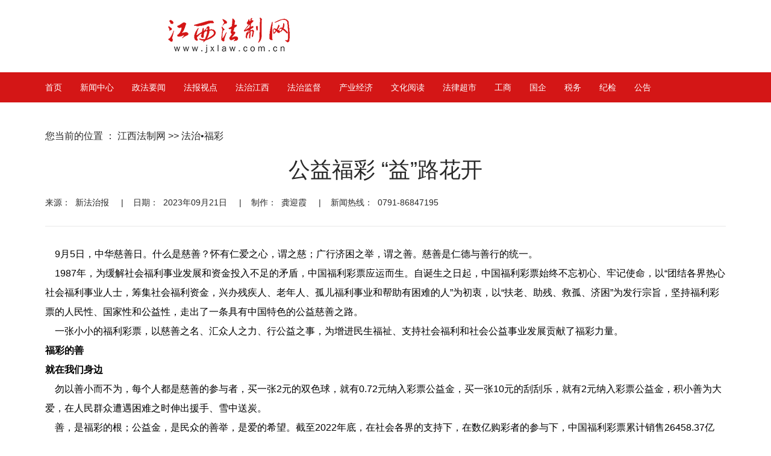

--- FILE ---
content_type: text/html; charset=utf-8
request_url: http://www.jxlaw.com.cn/system/2023/09/21/030249366.shtml
body_size: 21812
content:
<!DOCTYPE html>
<html>
<head>

<meta charset="utf-8">
<meta name="viewport" content="width=device-width, initial-scale=1.0, minimum-scale=1.0, maximum-scale=1.0, user-scalable=no">
<meta http-equiv="X-UA-Compatible" content="IE=edge,chrome=1">
<title>公益福彩 “益”路花开-江西法制网</title>
<meta name="keywords" content="公益福彩 “益”路花开-江西法制网新法治报电子版,新法制网">
<meta name="description" content="公益福彩 “益”路花开-江西法制网,新法治报电子版,新法制网">
<meta name="renderer" content="webkit" />
<meta name="robots" content="index, follow" />
<link rel="stylesheet" type="text/css" href="http://www.jxlaw.com.cn/web/css/font-awesome.css" media="screen"/>
<link rel="stylesheet" type="text/css" href="http://www.jxlaw.com.cn/web/css/bootstrap.css" media="screen"/>
<link rel="stylesheet" type="text/css" href="http://www.jxlaw.com.cn/web/css/owl.carousel.css" media="screen"/>
<!--<link rel="stylesheet" type="text/css" href="http://www.jxlaw.com.cn/web/css/jquery.bxslider.css" media="screen"/> -->
<link rel="stylesheet" type="text/css" href="http://www.jxlaw.com.cn/web/css/magnific-popup.css" media="screen"/>
<link rel="stylesheet" type="text/css" href="http://www.jxlaw.com.cn/web/css/animate.css" media="screen"/>
<link rel="stylesheet" type="text/css" href="http://www.jxlaw.com.cn/web/css/settings.css" media="screen"/>
<link rel="stylesheet" type="text/css" href="http://www.jxlaw.com.cn/web/css/style-red.css" media="screen"/>
<link rel="stylesheet" type="text/css" href="http://www.jxlaw.com.cn/web/css/tk.css" media="screen"/>
<script type="text/javascript" src="http://www.jxlaw.com.cn/web/js/jquery.min.js"></script>
<script type="text/javascript" src="http://www.jxlaw.com.cn/web/js/jquery.migrate.js"></script>
<!--<script type="text/javascript" src="http://www.jxlaw.com.cn/web/js/bootstrap.js"></script>-->
<script type="text/javascript" src="http://www.jxlaw.com.cn/web/js/owl.carousel.min.js"></script>
<!-- HTML5 shim, for IE6-8 support of HTML5 elements. All other JS at
        the end of file. -->
<!--[if lt IE 9]>
            <script src="js/html5.js">
            </script>
            <script src="js/respond.min.js">
            </script>
            <style>
                article,aside,dialog,footer,header,section,nav,figure,menu{display:block;padding:0;margin:0;}
            </style>
            <link rel="stylesheet" href="css/ie.css" type="text/css" media="screen"
            />
        <![endif]-->
<!--[if lte IE 9]>
            <script src="js/jquery.placeholder.js">
            </script>
            <script>
                jQuery(document).ready(function($) {
                    $('input, textarea').placeholder();
                });
            </script>
            <script type="text/javascript" src="js/pie.js">
            </script>
            <script type="text/javascript">
                jQuery(document).ready(function($) {
                    $('.indexci img').each(function() {
                        PIE.attach(this);
                    });
                });
            </script>
        <![endif]-->
<!--[if (gte IE 6)&(lte IE 8)]>
            <script type="text/javascript" src="js/ie8-eventlistener.js">
            </script>
            <script type="text/javascript" src="js/selectivizr.js">
            </script>
            <script type="text/javascript" src="js/excanvas.compiled.js">
            </script>
        <![endif]-->
<script type="text/javascript">
            $(function() {
                $("#navigation #nav_1 .menu1").addClass("active");
            });
        </script>
<title>公益福彩 “益”路花开-江西法制网</title>
<style type="text/css">
<!--
.STYLE1 {color: #FF0000}
-->
</style>




</head>
<body>
<!--[if lt IE 8]>
            <div class="lt-ie8-bg">
                <p class="browsehappy">
                    You are using an
                    <strong>
                        outdated
                    </strong>
                    browser.
                </p>
                <p>
                    Please
                    <a href="#"​>
                        upgrade your browser
                    </a>
                    to improve your experience.
                </p>
                <p class="browsehappy">
                    对不起，您正在使用的是
                    <strong>
                        过时
                    </strong>
                    的浏览器.
                </p>
                <p>
                    请升级您的浏览器（IE8+，或者是火狐、谷歌、Opera、Safari等现代浏览器），以改进您的用户体验！
                </p>
            </div>
            <style>
                .lt-ie8-bg{z-index:11111;position:absolute;top:0;left:0;right:0;bottom:0;background-color:#333;color:#999;padding:100px
                20px;text-align:center;font-size:26px} .lt-ie8-bg a{color:#f5f5f5;border-bottom:2px
                solid #fff} .lt-ie8-bg a:hover{text-decoration:none} #container{display:none;}
            </style>
        <![endif]-->
<div id="container">
  <header class="header clearfix" id="header-sec">
    <nav class="navbar navbar-default navbar-fixed-top" id="main-nav">
      <div class="navbar-header"> <a class="navbar-toggle mmenu-btn" href="#mmenu"> <span class="icon-bar"> </span> <span class="icon-bar"> </span> <span class="icon-bar"> </span> </a> <a class="navbar-brand" href="http://www.jxlaw.com.cn/index.shtml"> <img alt="Logo" src="http://www.jxlaw.com.cn/web/images/logo.png" /> </a>
        
       
      </div>
    </nav>
  </header>
  <div class="breadcrumb-wrapper">
    <div class="container">
      <div class="navbar-collapse collapse" id="navigation">
        <ul class="nav navbar-nav navbar-right">
          <li class="Lev1 drop" id="nav_0"> <a href="http://www.jxlaw.com.cn/index.shtml"​ class="menu1"> 首页 </i> </a> </li>
          <li class="Lev1 drop" id="nav_8"> <a href="http://www.jxlaw.com.cn/sn/index.shtml"​ class="menu1"> 新闻中心</i> </a> </li>
          <li class="Lev1 drop" id="nav_4"> <a href="http://www.jxlaw.com.cn/zfyw/index.shtml"​ class="menu1">政法要闻</i> </a> </li>
          <li class="Lev1 drop" id="nav_36"> <a href="http://www.jxlaw.com.cn/fbsd/index.shtml"​ class="menu1">法报视点</a> </li>
          <li class="Lev1 drop" id="nav_36"> <a href="http://www.jxlaw.com.cn/fzjx/index.shtml"​ class="menu1">法治江西</a></li>
          <li class="Lev1 drop" id="nav_36"> <a href="http://www.jxlaw.com.cn/yqbd/index.shtml"​ class="menu1">法治监督</a> </li>
          <li class="Lev1 drop" id="nav_36"> <a href="http://www.jxlaw.com.cn/cyjj/index.shtml"​ class="menu1">产业经济</a> </li>
          <li class="Lev1 drop" id="nav_36"> <a href="http://www.jxlaw.com.cn/whyd/index.shtml"​ class="menu1">文化阅读</a> </li>
          <li class="Lev1 drop" id="nav_36"> <a href="http://www.jxlaw.com.cn/flcs/index.shtml"​ class="menu1">法律超市</a></li>
        <!--  <li class="Lev1 drop" id="nav_36"> <a href="http://www.jxlaw.com.cn/hdpt/index.shtml"​ class="menu1">互动平台</a> </li> -->
          <li class="Lev1 drop" id="nav_36"> <a href="http://www.jxlaw.com.cn/gs/index.shtml"​ class="menu1">工商</a> </li>
          <li class="Lev1 drop" id="nav_36"> <a href="http://www.jxlaw.com.cn/gq/index.shtml"​ class="menu1">国企</a> </li>
          <li class="Lev1 drop" id="nav_36"> <a href="http://www.jxlaw.com.cn/sw/index.shtml"​ class="menu1">税务</a> </li>
          <li class="Lev1 drop" id="nav_36"> <a href="http://www.jxlaw.com.cn/jj/index.shtml"​ class="menu1">纪检</a></li>
          <!-- <li class="Lev1 drop" id="nav_36"> <a href="http://www.fazhijx.com/rdzt/"​ class="menu1">专题</a> </li> -->
          <li class="Lev1 drop" id="nav_36"> <a href="http://www.jxlaw.com.cn/gg/index.shtml"​ class="menu1">公告</a> </li>
        </ul>
      </div>
    </div>
  </div>
</div>
<div class="page-container" id="innerpage-wrap">
  <div class="container">
    <div class="row">
      <div class="row">
        <div class="col-md-9 col-sm-8 location"> <span> 

您当前的位置 ：				<a href=http://www.jxlaw.com.cn/index.shtml>江西法制网</a>						            				>>			                			<a href=http://www.jxlaw.com.cn/cp/index.shtml>法治•福彩</a>			     
</span> </div>
        <div class="main col-md-9 inner-left" role="main">
          <div class="blog-post blog-post-wrap">
            <h4 class="title" style="text-align:center;">
           
            </h3>
            <h3 class="text-center bp-title">公益福彩 “益”路花开</h3>
            <h4 class="title" style="text-align:center;">
            
            </h3>
            <small class="text-center bp-desc"> 来源：&nbsp; 新法治报 &nbsp;&nbsp;&nbsp;&nbsp;|&nbsp;&nbsp;&nbsp;&nbsp;日期： &nbsp;2023年09月21日 &nbsp;&nbsp;&nbsp;&nbsp;|&nbsp;&nbsp;&nbsp;&nbsp;制作：&nbsp; 龚迎霞 &nbsp;&nbsp;&nbsp;&nbsp;|&nbsp;&nbsp;&nbsp;&nbsp;新闻热线： &nbsp;0791-86847195  </small>
                        <small class="text-center bp-desc"></small>
            <small class="text-center bp-desc"></small>
            <div style="border-bottom: 1px solid #e9e9e9 ; height:10px; margin-bottom:30px;"></div>
           <p>&nbsp;&nbsp;&nbsp; 9月5日，中华慈善日。什么是慈善？怀有仁爱之心，谓之慈；广行济困之举，谓之善。慈善是仁德与善行的统一。<br />
&nbsp;&nbsp;&nbsp; 1987年，为缓解社会福利事业发展和资金投入不足的矛盾，中国福利彩票应运而生。自诞生之日起，中国福利彩票始终不忘初心、牢记使命，以&ldquo;团结各界热心社会福利事业人士，筹集社会福利资金，兴办残疾人、老年人、孤儿福利事业和帮助有困难的人&rdquo;为初衷，以&ldquo;扶老、助残、救孤、济困&rdquo;为发行宗旨，坚持福利彩票的人民性、国家性和公益性，走出了一条具有中国特色的公益慈善之路。<br />
&nbsp;&nbsp;&nbsp; 一张小小的福利彩票，以慈善之名、汇众人之力、行公益之事，为增进民生福祉、支持社会福利和社会公益事业发展贡献了福彩力量。<br />
<strong>福彩的善<br />
就在我们身边</strong><br />
&nbsp;&nbsp;&nbsp; 勿以善小而不为，每个人都是慈善的参与者，买一张2元的双色球，就有0.72元纳入彩票公益金，买一张10元的刮刮乐，就有2元纳入彩票公益金，积小善为大爱，在人民群众遭遇困难之时伸出援手、雪中送炭。<br />
&nbsp;&nbsp;&nbsp; 善，是福彩的根；公益金，是民众的善举，是爱的希望。截至2022年底，在社会各界的支持下，在数亿购彩者的参与下，中国福利彩票累计销售26458.37亿元，筹集公益金7917.46亿元，为推动社会福利、社会救助和其他社会公益事业发展，建设和弘扬公益慈善文化、丰富和发展社会主义精神文明，保障和改善基本民生，助力全体人民共同富裕作出了重要贡献。<br />
<strong>福彩的善<br />
惠及方方面面</strong><br />
&nbsp;&nbsp;&nbsp; &ldquo;出生缺陷干预救助&rdquo;彩票公益金项目，通过实施防治宣传、缺陷检测、缺陷救助等措施，促进家庭和谐、建设健康中国，被民政部评为第十二届&ldquo;中华慈善奖&rdquo;慈善项目；&ldquo;宏志助航计划&rdquo;面向高校毕业生，开展线上线下就业能力培训，提升大学生综合素质和就业能力；&ldquo;低收入妇女&lsquo;两癌&rsquo;救助&rdquo;对患乳腺癌、宫颈癌的困境女性发放一次性救助金10000元人民币，帮助她们渡难关寻幸福&hellip;&hellip;一个个受助家庭走出困境、面带微笑，福彩播种的善意终将开花结果。<br />
&nbsp;&nbsp;&nbsp; 民政部本级和地方各级政府用于社会福利事业的彩票公益金，不低于55%的资金用于支持发展养老服务事业；&ldquo;福康工程&rdquo;&ldquo;明天计划&rdquo;&ldquo;福彩助残福康行&rdquo;&hellip;&hellip;一个个响亮的福彩公益金项目给残疾人打开了希望之窗，让他们有勇气有能力活出精彩；&ldquo;福彩圆梦&middot;孤儿助学工程&rdquo;给予孤弃儿童享有同等受教育的权利，找到生活的新方向&hellip;&hellip;<br />
<strong>福彩的善<br />
真善美的体现</strong><br />
&nbsp;&nbsp;&nbsp; 他们诚实守信、他们敬业奉献、他们创新进取、他们热心公益&hellip;&hellip;在街头，常常能看到福彩志愿服务队的身影，维持道路秩序、开展街边清扫，善意在细微处闪着光；在社区，福彩志愿服务队更是&ldquo;常客&rdquo;，组织公益活动、实施人文关怀、传播慈善之美，爱心流传到每一个角落。淳朴的福彩人，从来都像麦穗一样埋头苦干、实干，不停地向下扎根,汲取向上向善的力量。<br />
&nbsp;&nbsp;&nbsp; 慈善，不一定要从宏大视角解读，当每个人力所能及地日行一善，比如购买一张福利彩票、进行一次垃圾分类、参与一次低碳出行&hellip;&hellip;这都是一次善意的表达。<br />
&nbsp;&nbsp;&nbsp; 目前，买彩票、献爱心、做公益，已经成为广大公众喜闻乐见的一种文化娱乐方式，中国福利彩票逐步成为引领社会各界奉献爱心、传播公益、弘扬慈善的平台和载体。</p>

              <div id="pages" class="page"> </div>
            </div>
          </div>
          <script language="JavaScript" src="http://www.jxlaw.com.cn/web/js/index.js">
                            </script>
        </div>
      </div>
    </div>
  </div>
  <div class="for-bottom-padding"> </div>
  <footer id="footer-sec" class="footer">
    <div class="up-footer">
      <div class="container">
        <div class="row">
          <div class="col-md-2 col-sm-12 foot-about">
            <div class="widget footer-widget text-widget">

              <div class="f-about">
                <p align="center"> <img src="http://www.jxlaw.com.cn/images/weixinej.png" width="189" height="208"> </p>
              </div>
     
            </div>
          </div>
          <div class="col-md-3 col-sm-6 hidden-sm hidden-xs foot-contact">
            <div class="widget footer-widget">
              <div class="f-contact">
                <p align="center">版权申明及版权保护 赣ICP备09008939号-2</p>
                <p align="center"> 地址：南昌市红谷中大道1326号江西日报传媒大厦15楼 </p>
                <p align="center">邮编：330038 电话：0791-86847086 邮箱：jxfazhiwang@163.com</p>
                <p align="center" class="STYLE1"> 新法治报社版权所有，未经允许不得复制或镜像 </p>
              </div>
            </div>
          </div>
          <div class="clearfix visible-sm-block hidden-sm hidden-xs "> </div>
          <div class="col-md-4 col-sm-6 hidden-sm hidden-xs foot-nav">
            <div class="widget footer-widget tags-widget">
            
              
               
                  <div align="center"><img src="http://www.jxlaw.com.cn/images/wangjing.png"> </br> </br>
                  <img src="http://www.jxlaw.com.cn/images/kexinwz.png" />  </div>
            </div>
          </div>
          <div class="col-md-3 col-sm-6 hidden-sm hidden-xs foot-qrcode">
            <div class="widget footer-widget subscribe-widget">
         
              <div class="f-qrcode"> </div>
            </div>
          </div>
        </div>
      </div>
    </div>
    <div class="footer-line copyright">
      <div class="container">
        <div class="container">
          <p>Copyright © 2009 jxlaw.com.cn , ALl right reserved <img src="http://www.jxlaw.com.cn/images/wangdun.png" width="52" height="52"></p>
        </div>
        <p>&nbsp;</p>
      </div>
    </div>
  </footer>
</div>
<!--<script type="text/javascript" src="js/jquery.bxslider.min.js"></script>
        <script type="text/javascript" src="js/jquery.countto.js"></script>-->
<script type="text/javascript" src="http://www.jxlaw.com.cn/web/js/jquery.magnific-popup.min.js">
        </script>
<script type="text/javascript" src="http://www.jxlaw.com.cn/web/js/jquery.appear.js">
        </script>
<script type="text/javascript" src="http://www.jxlaw.com.cn/web/js/jquery.imagesloaded.min.js">
        </script>
<script type="text/javascript" src="http://www.jxlaw.com.cn/web/js/jquery.isotope.min.js">
        </script>
<script type="text/javascript" src="http://www.jxlaw.com.cn/web/js/retina-1.1.0.min.js">
        </script>
<script type="text/javascript" src="http://www.jxlaw.com.cn/web/js/plugins-scroll.js">
        </script>
<script type="text/javascript" src="http://www.jxlaw.com.cn/web/js/waypoint.min.js">
        </script>
<script type="text/javascript" src="http://www.jxlaw.com.cn/web/js/jquery.themepunch.tools.min.js">
        </script>
<script type="text/javascript" src="http://www.jxlaw.com.cn/web/js/jquery.themepunch.revolution.min.js">
        </script>
<script type="text/javascript" src="http://www.jxlaw.com.cn/web/js/script.js">
        </script>
<nav id="mmenu" class="noDis">
  <div class="mmDiv">
                <div class="MMhead">
                    <a href="#"​ class="closemenu noblock">
                        x
                    </a>

                </div>
    <div class="mm-search">
   
    </div>
    <ul>
      <li class="m-Lev1 m-nav_0"> <a href="#"​> 网站首页 </a> </li>
      <li class="m-Lev1 m-nav_8"> <a href="#"​ class="m-menu1"> 政法要闻 </a>
       <!-- <ul class="m-submenu">
          <li class="Lev2"> <a href="#"​ class="m-menu2"> 公司简介 </a>
            <ul class="m-submenu2">
              <li class="m-Lev3"> <a href="#"​ class="m-menu3"> 发展历程 </a> </li>
              <li class="m-Lev3"> <a href="#"​ class="m-menu3"> 组织架构 </a> </li>
            </ul>
          </li>
          <li class="Lev2"> <a href="#"​ class="m-menu2"> 企业文化 </a> </li>
          <li class="Lev2"> <a href="#"​ class="m-menu2"> 公司相册 </a> </li>
          <li class="Lev2"> <a href="#"​ class="m-menu2"> 荣誉资质 </a> </li>
        </ul>-->
      </li>
      <li class="m-Lev1 m-nav_4"> <a href="#"​ class="m-menu1"> 法治江西 </a>
       <!-- <ul class="m-submenu">
          <li class="Lev2"> <a href="#"​ class="m-menu2"> 软件产品 </a> </li>
          <li class="Lev2"> <a href="#"​ class="m-menu2"> 硬件产品 </a> </li>
          <li class="Lev2"> <a href="#"​ class="m-menu2"> 解决方案 </a> </li>
          <li class="Lev2"> <a href="#"​ class="m-menu2"> 其他业务 </a> </li>
        </ul>-->
      </li>
      <li class="m-Lev1 m-nav_36"> <a href="#"​ class="m-menu1">法治人物 </a>
     <!--   <ul class="m-submenu">
          <li class="Lev2"> <a href="#"​ class="m-menu2"> 软件产品案例 </a> </li>
          <li class="Lev2"> <a href="#"​ class="m-menu2"> 硬件产品案例 </a> </li>
          <li class="Lev2"> <a href="#"​ class="m-menu2"> 解决方案案例 </a> </li>
        </ul>-->
      </li>
      <li class="m-Lev1 m-nav_1"> <a href="#"​ class="m-menu1">综合新闻 </a>
     <!--   <ul class="m-submenu">
          <li class="Lev2"> <a href="#"​ class="m-menu2"> 公司新闻 </a> </li>
          <li class="Lev2"> <a href="#"​ class="m-menu2"> 行业动态 </a> </li>
          <li class="Lev2"> <a href="#"​ class="m-menu2"> 常见问题解答 </a> </li>
          <li class="Lev2"> <a href="#"​ class="m-menu2"> 市场活动 </a> </li>
          <li class="Lev2"> <a href="#"​ class="m-menu2"> 员工风采 </a> </li>
        </ul>-->
      </li>
      <li class="m-Lev1 m-nav_32"> <a href="#"​ class="m-menu1">产业经济 </a> </li>
      <li class="m-Lev1 m-nav_12"> <a href="#"​ class="m-menu1"> 通讯员园地 </a> </li>
    </ul>
  </div>
</nav>
<link type="text/css" rel="stylesheet" href="http://www.jxlaw.com.cn/web/css/jquery.mmenu.all.css"        />
<script type="text/javascript" src="http://www.jxlaw.com.cn/web/js/jquery.mmenu.all.min.js">
        </script>
<script type="text/javascript">
            jQuery(document).ready(function($) {
                var mmenu = $('nav#mmenu').mmenu({
                    slidingSubmenus: true,
                    classes: 'mm-white',
                    //mm-fullscreen mm-light
                    extensions: ["theme-white"],
                    offCanvas: {
                        position: "right",
                        //left, top, right, bottom
                        zposition: "front" //back, front,next
                        //modal		: true
                    },
                    searchfield: false,
                    counters: false,
                    //navbars		: {
                    //content : [ "prev", "title", "next" ]
                    //},
                    navbar: {
                        title: "网站导航"
                    },
                    header: {
                        add: true,
                        update: true,
                        title: "网站导航"
                    }
                });
                $(".closemenu").click(function() {
                    var mmenuAPI = $("#mmenu").data("mmenu");
                    mmenuAPI.close();
                });
            });
        </script>
        <div><!--<script src=http://www.zz.fazhijx.com/sys/online_calc/online_calc.js?ver=1></script>--></div>
</body>
</html>

<!--ecms sync check [sync_thread_id="3bcee7cc5a424330844ab778a62d31c1" sync_date="2023-09-21 09:54:20" check_sum="3bcee7cc5a424330844ab778a62d31c1]-->

--- FILE ---
content_type: text/css
request_url: http://www.jxlaw.com.cn/web/css/style-red.css
body_size: 169373
content:
/*-------------------------------------------------
 =  Table of Css

 1.Isotope
 1.KENBURNER RESPONSIVE BASIC STYLES OF HTML DOCUMENT
 3.Header
 4.General
 5.content - home sections
 6.Home2
 7.Home3
 8.Home Corporate
 9.Home light boxed
 10.Home dark boxed
 11.Home dark
 12.blog large, blog medium
 13.blog with sidebar
 14.blog grid page
 15.blog masonry
 16.single post page
 17.About us 1
 18.About us 2
 19.services page
 20.shop page
 21.Home shop - ui-style
 22.Product page
 23.portfolio pages
 24.single project 1
 25.single project 2
 26.Contact page
 27.faqs page
 28.error page
 29.footer
 30.Responsive part
-------------------------------------------------*/
/*-------------------------------------------------------*/
/* 1. Isotope filtering
/*-------------------------------------------------------*/
.isotope-item {
  z-index: 2;
}
.isotope-hidden.isotope-item {
  pointer-events: none;
  z-index: 1;
}
.isotope,
.isotope .isotope-item {
  /* change duration value to whatever you like */
  -webkit-transition-duration: 0.8s;
  -moz-transition-duration: 0.8s;
  transition-duration: 0.8s;
}
.isotope {
  -webkit-transition-property: height, width;
  -moz-transition-property: height, width;
  transition-property: height, width;
}
.isotope .isotope-item {
  -webkit-transition-property: -webkit-transform, opacity;
  -moz-transition-property: -moz-transform, opacity;
  transition-property: transform, opacity;
}
/*-----------------------------------------------------------------------------

KENBURNER RESPONSIVE BASIC STYLES OF HTML DOCUMENT

Screen Stylesheet

version:    1.0
date:       07/27/11
author:     themepunch
email:      support@themepunch.com
website:    http://www.themepunch.com
-----------------------------------------------------------------------------*/
.boxedcontainer {
  max-width: 1200px;
  margin: auto;
}
/*********************************************
    -   SETTINGS FOR BANNER CONTAINERS  -
**********************************************/
.tp-banner-container {
  width: 100%;
  position: relative;
  padding: 0;
}
.tp-banner {
  width: 100%;
  position: relative;
}
.tp-banner-fullscreen-container {
  width: 100%;
  position: relative;
  padding: 0;
}
/*-------------------------------------------------*/
/* =  Header
/*-------------------------------------------------*/
.navbar-default {
  background: #fff;
  border: none;
  padding: 0 40px;
  transition: all 0.2s ease-in-out;
  -moz-transition: all 0.2s ease-in-out;
  -webkit-transition: all 0.2s ease-in-out;
  -o-transition: all 0.2s ease-in-out;
}
.navbar-brand {
  height: auto;
  padding: 25px 15px 20px;
  transition: all 0.2s ease-in-out;
  -moz-transition: all 0.2s ease-in-out;
  -webkit-transition: all 0.2s ease-in-out;
  -o-transition: all 0.2s ease-in-out;
}
.navbar-nav {
  margin-right: 40px;
  transition: all 0.2s ease-in-out;
  -moz-transition: all 0.2s ease-in-out;
  -webkit-transition: all 0.2s ease-in-out;
  -o-transition: all 0.2s ease-in-out;
}
.navbar-nav > li {
  position: relative;
}
.navbar-nav > li > a {
  color: #ffffff !important;
  font-size: 14px;
  font-family: 'Asap',"Open Sans","Microsoft YaHei",sans-serif;
  font-weight: 600;
  text-transform: uppercase;
  transition: all 0.2s ease-in-out;
  -moz-transition: all 0.2s ease-in-out;
  -webkit-transition: all 0.2s ease-in-out;
  -o-transition: all 0.2s ease-in-out;

}
.navbar-nav > li > a:hover,
.navbar-nav > li > a.active {
  color: #BA0511!important;
}
.navbar-nav a.open-search {
  padding-left: 0;
  padding-right: 15px;
}
.navbar-nav a.open-search i {
  color: #cccccc;
  font-size: 16px;
  display: inline-block;
  margin-top: -5px;
}
.navbar-nav li.shop-icon a {
  padding-left: 0;
}
.navbar-nav li.shop-icon a i {
  color: #cccccc;
  font-size: 16px;
  display: inline-block;
  margin-top: -5px;
}
.navbar-nav li.shop-icon a span {
  display: inline-block;
  width: 20px;
  height: 20px;
  -webkit-border-radius: 50%;
  -moz-border-radius: 50%;
  -o-border-radius: 50%;
  border-radius: 50%;
  background: #f7f7f7;
  text-align: center;
  line-height: 20px;
  color: #222222;
  margin: 0;
  margin-left: 6px;
}
.navbar-nav li.drop {
  position: relative;
}
.navbar-nav li ul.drop-down {
  margin: 0;
  padding: 0;
  position: absolute;
  top: 100%;
  left: 0px;
  width: 170px;
  visibility: hidden;
  opacity: 0;
  z-index: 3;
  text-align: left;
  transition: all 0.2s ease-in-out;
  -moz-transition: all 0.2s ease-in-out;
  -webkit-transition: all 0.2s ease-in-out;
  -o-transition: all 0.2s ease-in-out;
}
.navbar-nav li ul.drop-down li {
  list-style: none;
  display: block;
  margin: 0;
}
.navbar-nav li ul.drop-down li ul.drop-down.level3 {
  top: 0px;
  left: 100%;
  border-bottom: none;
}
.navbar-nav li ul.drop-down li a {
  display: inline-block;
  text-decoration: none;
  transition: all 0.2s ease-in-out;
  -moz-transition: all 0.2s ease-in-out;
  -webkit-transition: all 0.2s ease-in-out;
  -o-transition: all 0.2s ease-in-out;
  display: block;
  color: #ffffff;
  font-size: 11px;
  font-family: 'Asap',"Open Sans","Microsoft YaHei",sans-serif;
  padding: 15px 20px;
  text-transform: uppercase;
  font-weight: 400;
  background: #BA0511;
  margin: 0;
  border: none;
  border-bottom: 1px solid rgba(255, 255, 255, 0.1);
}
.navbar-nav li ul.drop-down li a:hover {
  background: #f7f7f7;
  color: #222222;
}
.navbar-nav li ul.drop-down li:first-child a {
  border-top: 1px solid rgba(255, 255, 255, 0.1);
}
.navbar-nav li ul.drop-down li:hover ul.drop-down.level3 {
  -webkit-transform: rotateY(0deg);
  -moz-transform: rotateY(0deg);
  -ms-transform: rotateY(0deg);
  -o-transform: rotateY(0deg);
  transform: rotateY(0deg);
}
.navbar-nav > li:first-child ul.drop-down {
  left: 20px;
}
.navbar-nav li:hover > ul.drop-down {
  visibility: visible;
  opacity: 1;
}
.light-boxed .navbar-default {
  background: #f7f7f7;
}
.light-boxed header.active .navbar-default {
  background: #f7f7f7;
}
header.active .navbar-default {
  background: rgba(255, 255, 255, 1);
  background-color: rgba(255, 255, 255, 1);
background-position-x: 0%;
background-position-y: 0%;
background-repeat: repeat;
background-attachment: scroll;
background-image:none;
background-size: auto;
background-origin: padding-box;
background-clip: border-box;
}
.dark-boxed .navbar-default {
  background: #f7f7f7;
  margin-bottom: 0;
  padding: 0;
}
.form-search {
  position: absolute;
  top: 100%;
  right: 0;
  width: 200px;
  background: #BA0511;
  padding: 4px;
  visibility: hidden;
  opacity: 0;
  -webkit-transform: rotateX(-90deg);
  -moz-transform: rotateX(-90deg);
  -ms-transform: rotateX(-90deg);
  -o-transform: rotateX(-90deg);
  transform: rotateX(-90deg);
  transition: all 0.2s ease-in-out;
  -moz-transition: all 0.2s ease-in-out;
  -webkit-transition: all 0.2s ease-in-out;
  -o-transition: all 0.2s ease-in-out;
}
.form-search input[type="search"] {
  font-size: 13px;
  color: #777777;
  font-family: "Open Sans","Microsoft YaHei", sans-serif;
  font-weight: 400;
  line-height: 20px;
  margin: 0 0 10px;
  margin: 0;
  color: #222222;
  padding: 8px 10px;
  border: none;
  width: 100%;
  outline: none;
  transition: all 0.2s ease-in-out;
  -moz-transition: all 0.2s ease-in-out;
  -webkit-transition: all 0.2s ease-in-out;
  -o-transition: all 0.2s ease-in-out;
  background: #ffffff;
}
.form-search button {
  background: #ffffff;
  border: none;
  float: right;
  margin-top: -28px;
  margin-right: 15px;
  position: relative;
  z-index: 2;
}
.form-search button i {
  color: #BA0511;
  font-size: 16px;
}
.form-search.active {
  visibility: visible;
  opacity: 1;
  -webkit-transform: rotateX(0deg);
  -moz-transform: rotateX(0deg);
  -ms-transform: rotateX(0deg);
  -o-transform: rotateX(0deg);
  transform: rotateX(0deg);
}
/*-------------------------------------------------*/
/* =  General
/*-------------------------------------------------*/
#container {
  padding-top: 120px;
  opacity: 0;
}
#container.active {
  opacity: 1;
}
p {
  font-size: 16px;
  color: #000000;
  font-family: "Open Sans","Microsoft YaHei", sans-serif;
  font-weight: 400;
  line-height: 32px;
  margin: 0 0 10px;
}
/*-------------------------------------------------*/
/* =  content - home sections
/*-------------------------------------------------*/
#slider .tp-caption.large_bold_white {
  font-size: 36px;
  line-height: 40px;
  font-weight: 700;
  color: #333333;
  font-family: 'Asap',"Open Sans","Microsoft YaHei",sans-serif;
  text-decoration: none;
  text-transform: uppercase;
  letter-spacing: 1.4px;
}
#slider .tp-caption.large_bold_white span {
  color: #BA0511;
}
#slider .tp-caption.medium_thin_grey {
  font-size: 18px;
  font-weight: 600;
  font-family: 'Asap',"Open Sans","Microsoft YaHei",sans-serif;
  color: #ffffff;
  text-transform: uppercase;
  padding: 0.3em 1em;
  background: #BA0511;
}
#slider.slider2 .tp-caption.medium_thin_grey {
  background: transparent;
  padding: 0;
}
#slider .tp-caption.medium_thin_grey span {
  color: #333333;
}
#slider .tp-caption.small_text {
  font-size: 14px;
  font-weight: 600;
  font-family: "Open Sans","Microsoft YaHei", sans-serif;
  color: #333333;
}
#slider .tp-bannertimer {
  display: none;
}
#slider a.button-one {
  display: inline-block;
  text-decoration: none;
  transition: all 0.2s ease-in-out;
  -moz-transition: all 0.2s ease-in-out;
  -webkit-transition: all 0.2s ease-in-out;
  -o-transition: all 0.2s ease-in-out;
  color: #222222;
  font-size: 13px;
  font-family: 'Asap',"Open Sans","Microsoft YaHei",sans-serif;
  font-weight: 700;
  text-transform: uppercase;
  padding: 0.35em 1.5em;
  border: 2px solid #222222;
  -webkit-border-radius: 2px;
  -moz-border-radius: 2px;
  -o-border-radius: 2px;
  border-radius: 2px;
}
#slider a.button-one:hover {
  background: #BA0511;
  border: 2px solid #BA0511;
  color: #ffffff;
}
.services-section {
  padding-top: 65px;
  text-align: center;
}
.title-section {
  padding-bottom: 70px;
  text-align: center;
  position: relative;
  z-index: 2;
}
.title-section h1 {
  color: #222222;
  font-size: 20px;
  font-family: 'Asap',"Open Sans","Microsoft YaHei",sans-serif;
  font-weight: 700;
  margin: 0 0 30px;
  text-transform: uppercase;
}
.title-section p {
  max-width: 900px;
  margin: 0 auto;
}
.services-section-area {
  background: url('../images/1.jpg') center no-repeat fixed;
  background-size: cover;
  -webkit-background-size: cover;
  -moz-background-size: cover;
  -o-background-size: cover;
  margin-top: 45px;
  position: relative;
  padding-bottom: 5px;
}
.services-section-area .title-section {
  padding-top: 70px;
  padding-bottom: 40px;
}
.services-section-area .title-section h1 {
  color: #f7f7f7;
}
.services-section-area .title-section p {
  color: #f3f3f3;
}
.services-section-area:after {
  position: absolute;
  content: '';
  top: 0;
  left: 0;
  width: 100%;
  height: 100%;
  background: rgba(34, 34, 34, 0.6);
}
.services-box {
  position: relative;
  z-index: 2;
  background: #fff;
}
.services-box .services-post {
  padding-bottom: 70px;
}
.services-box .services-post a {
  display: inline-block;
  text-decoration: none;
  transition: all 0.2s ease-in-out;
  -moz-transition: all 0.2s ease-in-out;
  -webkit-transition: all 0.2s ease-in-out;
  -o-transition: all 0.2s ease-in-out;
  width: 80px;
  height: 80px;
  -webkit-border-radius: 50%;
  -moz-border-radius: 50%;
  -o-border-radius: 50%;
  border-radius: 50%;
  border: 1px solid #cccccc;
  margin-bottom: 26px;
  margin-top: -45px;
  text-align: center;
  background: #fff;
}
.services-box .services-post a i {
  line-height: 80px;
  color: #cccccc;
  font-size: 26px;
  transition: all 0.2s ease-in-out;
  -moz-transition: all 0.2s ease-in-out;
  -webkit-transition: all 0.2s ease-in-out;
  -o-transition: all 0.2s ease-in-out;
}
.services-box .services-post h2 {
  color: #222222;
  font-size: 16px;
  font-family: 'Asap',"Open Sans","Microsoft YaHei",sans-serif;
  font-weight: 700;
  margin: 0 0 10px;
  color: #BA0511;
  transition: all 0.2s ease-in-out;
  -moz-transition: all 0.2s ease-in-out;
  -webkit-transition: all 0.2s ease-in-out;
  -o-transition: all 0.2s ease-in-out;
  padding-bottom: 16px;
  margin-bottom: 16px;
  position: relative;
  text-transform: uppercase;
}
.services-box .services-post h2:after {
  position: absolute;
  content: '';
  width: 20px;
  height: 0px;
  bottom: 0;
  left: 50%;
  margin-left: -10px;
  border-bottom: 1px solid #777777;
}
.services-box .services-post p {
  max-width: 250px;
  margin: 0 auto;
  transition: all 0.2s ease-in-out;
  -moz-transition: all 0.2s ease-in-out;
  -webkit-transition: all 0.2s ease-in-out;
  -o-transition: all 0.2s ease-in-out;
}
.services-box .services-post:hover a {
  background: #BA0511;
  border: 1px solid #BA0511;
}
.services-box .services-post:hover a i {
  color: #ffffff;
}
.buttons-area {
  margin-bottom: 50px;
  position: relative;
  z-index: 2;
}
.buttons-area a {
  display: inline-block;
  text-decoration: none;
  transition: all 0.2s ease-in-out;
  -moz-transition: all 0.2s ease-in-out;
  -webkit-transition: all 0.2s ease-in-out;
  -o-transition: all 0.2s ease-in-out;
  color: #ffffff;
  font-size: 13px;
  font-family: 'Asap',"Open Sans","Microsoft YaHei",sans-serif;
  font-weight: 700;
  text-transform: uppercase;
  -webkit-font-smoothing: antialiased;
  padding: 10px;
  width: 160px;
  text-align: center;
  -webkit-border-radius: 2px;
  -moz-border-radius: 2px;
  -o-border-radius: 2px;
  border-radius: 2px;
  border: 2px solid #ffffff;
  margin: 0 10px 5px;
}
.buttons-area a:hover {
  color: #BA0511;
  border: 2px solid #BA0511;
}
.portfolio-section {
  padding-top: 70px;
}
.portfolio-section ul.filter {
  margin: 0;
  padding: 0;
  margin-bottom: 32px;
  text-align: center;
}
.portfolio-section ul.filter li {
  display: inline-block;
  margin: 0 15px 3px;
  position: relative;
}
.portfolio-section ul.filter li a {
  display: inline-block;
  text-decoration: none;
  transition: all 0.2s ease-in-out;
  -moz-transition: all 0.2s ease-in-out;
  -webkit-transition: all 0.2s ease-in-out;
  -o-transition: all 0.2s ease-in-out;
  color: #777777;
  font-family: "Open Sans","Microsoft YaHei", sans-serif;
  font-weight: 400;
  line-height: 20px;
  margin: 0 0 10px;
  font-size: 13px;
  font-weight: 600;
  -webkit-font-smoothing: antialiased;
  margin: 0;
  position: relative;
}
.portfolio-section ul.filter li a.active {
  color: #BA0511;
}
.portfolio-section .project-post {
  width: 19.98%;
  padding-left: 1px;
  padding-bottom: 1px;
  overflow: hidden;
}
.portfolio-section .project-post img {
  width: 100%;
}
.portfolio-section .project-post .inner-project {
  position: relative;
}
.portfolio-section .project-post .inner-project .project-hover {
  position: absolute;
  top: 0px;
  left: 0;
  width: 100%;
  height: 100%;
  text-align: center;
  transition: all 0.2s ease-in-out;
  -moz-transition: all 0.2s ease-in-out;
  -webkit-transition: all 0.2s ease-in-out;
  -o-transition: all 0.2s ease-in-out;
}
.portfolio-section .project-post .inner-project .project-hover ul {
  margin: 0;
  padding: 0;
  position: absolute;
  top: 50%;
  margin-top: -12px;
  width: 100%;
}
.portfolio-section .project-post .inner-project .project-hover ul li {
  display: inline-block;
  margin: 0 14px;
  transition: all 0.4s ease-in-out;
  -moz-transition: all 0.4s ease-in-out;
  -webkit-transition: all 0.4s ease-in-out;
  -o-transition: all 0.4s ease-in-out;
  -webkit-transform: translate3d(0, 100%, 0);
  -moz-transform: translate3d(0, 100%, 0);
  -o-transform: translate3d(0, 100%, 0);
  transform: translate3d(0, 100%, 0);
  opacity: 0;
}
.portfolio-section .project-post .inner-project .project-hover ul li a {
  display: inline-block;
  text-decoration: none;
  transition: all 0.2s ease-in-out;
  -moz-transition: all 0.2s ease-in-out;
  -webkit-transition: all 0.2s ease-in-out;
  -o-transition: all 0.2s ease-in-out;
}
.portfolio-section .project-post .inner-project .project-hover ul li a i {
  color: #BA0511;
  font-size: 24px;
  transition: all 0.2s ease-in-out;
  -moz-transition: all 0.2s ease-in-out;
  -webkit-transition: all 0.2s ease-in-out;
  -o-transition: all 0.2s ease-in-out;
}
.portfolio-section .project-post .inner-project .project-hover ul li a:hover i {
  color: #ffffff;
}
.portfolio-section .project-post .inner-project .project-hover .caption {
  text-align: left;
  padding: 20px 30px;
  background: #ffffff;
  position: absolute;
  width: 100%;
  bottom: 0;
  -webkit-transform: translate3d(0, 200%, 0);
  -moz-transform: translate3d(0, 200%, 0);
  -o-transform: translate3d(0, 200%, 0);
  transform: translate3d(0, 200%, 0);
  transition: all 0.4s ease-in-out;
  -moz-transition: all 0.4s ease-in-out;
  -webkit-transition: all 0.4s ease-in-out;
  -o-transition: all 0.4s ease-in-out;
}
.portfolio-section .project-post .inner-project .project-hover .caption h2 {
  font-size: 13px;
  color: #777777;
  font-family: "Open Sans","Microsoft YaHei", sans-serif;
  font-weight: 400;
  line-height: 20px;
  margin: 0 0 10px;
  color: #222222;
  font-weight: 700;
  text-transform: uppercase;
  margin: 0;
  transition: all 0.4s ease-in-out;
  -moz-transition: all 0.4s ease-in-out;
  -webkit-transition: all 0.4s ease-in-out;
  -o-transition: all 0.4s ease-in-out;
  -webkit-transform: translate3d(0, 200%, 0);
  -moz-transform: translate3d(0, 200%, 0);
  -o-transform: translate3d(0, 200%, 0);
  transform: translate3d(0, 200%, 0);
}
.portfolio-section .project-post .inner-project .project-hover .caption span {
  display: inline-block;
  font-size: 13px;
  color: #777777;
  font-family: "Open Sans","Microsoft YaHei", sans-serif;
  font-weight: 400;
  line-height: 20px;
  margin: 0 0 10px;
  color: #BA0511;
  margin: 0;
  opacity: 0;
  transition: all 0.4s ease-in-out;
  -moz-transition: all 0.4s ease-in-out;
  -webkit-transition: all 0.4s ease-in-out;
  -o-transition: all 0.4s ease-in-out;
  -webkit-transform: translate3d(0, 200%, 0);
  -moz-transform: translate3d(0, 200%, 0);
  -o-transform: translate3d(0, 200%, 0);
  transform: translate3d(0, 200%, 0);
}
.portfolio-section .project-post:hover .inner-project .project-hover {
  background: rgba(34, 34, 34, 0.8);
}
.portfolio-section .project-post:hover .inner-project .project-hover ul li {
  -webkit-transform: translate3d(0, 0, 0);
  -moz-transform: translate3d(0, 0, 0);
  -o-transform: translate3d(0, 0, 0);
  transform: translate3d(0, 0, 0);
  opacity: 1;
}
.portfolio-section .project-post:hover .inner-project .project-hover ul li:nth-child(1) {
  -webkit-transition-delay: 0.1s;
  -o-transition-delay: 0.1s;
  -moz-transition-delay: 0.1s;
  transition-delay: 0.1s;
}
.portfolio-section .project-post:hover .inner-project .project-hover ul li:nth-child(2) {
  -webkit-transition-delay: 0.15s;
  -o-transition-delay: 0.15s;
  -moz-transition-delay: 0.15s;
  transition-delay: 0.15s;
}
.portfolio-section .project-post:hover .inner-project .project-hover ul li:nth-child(3) {
  -webkit-transition-delay: 0.2s;
  -o-transition-delay: 0.2s;
  -moz-transition-delay: 0.2s;
  transition-delay: 0.2s;
}
.portfolio-section .project-post:hover .inner-project .project-hover .caption {
  -webkit-transform: translate3d(0, 0, 0);
  -moz-transform: translate3d(0, 0, 0);
  -o-transform: translate3d(0, 0, 0);
  transform: translate3d(0, 0, 0);
}
.portfolio-section .project-post:hover .inner-project .project-hover .caption h2 {
  -webkit-transform: translate3d(0, 0, 0);
  -moz-transform: translate3d(0, 0, 0);
  -o-transform: translate3d(0, 0, 0);
  transform: translate3d(0, 0, 0);
}
.portfolio-section .project-post:hover .inner-project .project-hover .caption span {
  -webkit-transform: translate3d(0, 0, 0);
  -moz-transform: translate3d(0, 0, 0);
  -o-transform: translate3d(0, 0, 0);
  transform: translate3d(0, 0, 0);
  -webkit-transition-delay: 0.15s;
  -o-transition-delay: 0.15s;
  -moz-transition-delay: 0.15s;
  transition-delay: 0.15s;
  opacity: 1;
}
.portfolio-section .show-more {
  padding: 30px 0;
  background: #f7f7f7;
  text-align: center;
}
.portfolio-section .show-more a {
  display: inline-block;
  text-decoration: none;
  transition: all 0.2s ease-in-out;
  -moz-transition: all 0.2s ease-in-out;
  -webkit-transition: all 0.2s ease-in-out;
  -o-transition: all 0.2s ease-in-out;
  font-size: 13px;
  font-family: "Open Sans","Microsoft YaHei", sans-serif;
  line-height: 20px;
  margin: 0 0 10px;
  color: #777777;
  font-weight: 400;
  -webkit-font-smoothing: antialiased;
  margin: 0;
}
.portfolio-section .show-more a:hover {
  color: #BA0511;
}
button.mfp-close,
button.mfp-arrow {
  outline: none;
}
.title2 h1 {
  position: relative;
  margin-bottom: 0;
  text-transform: uppercase;
}
.title2 h1:after {
  position: absolute;
  content: '';
  width: 22px;
  height: 2px;
  background: #222222;
  bottom: -36px;
  left: 50%;
  margin-left: -11px;
}
.team-section .title-section {
  position: relative;
  z-index: 2;
  padding-top: 50px;
  padding-bottom: 80px;
  background: #333333;
}
.team-section .title-section h1 {
  color: #ffffff;
}
.team-section .title-section h1:after {
  background: #fff;
}
.owl-theme .owl-controls .owl-page.active span,
.owl-theme .owl-controls.clickable .owl-page:hover span {
  background: #BA0511;
  border: 1px solid #BA0511;
}
.statistic-section {
  padding: 82px 0 92px;
  background: url('../images/2.jpg') center fixed no-repeat;
  background-size: cover;
  -webkit-background-size: cover;
  -moz-background-size: cover;
  -o-background-size: cover;
  position: relative;
}
.statistic-section .statistic-box {
  overflow: hidden;
  position: relative;
  z-index: 2;
}
.statistic-section .statistic-box .statistic-post {
  padding: 35px 0;
  float: left;
  width: 25%;
  background: rgba(255, 255, 255, 0.2);
  border: 1px solid rgba(255, 255, 255, 0.4);
  border-left: none;
  text-align: center;
  transition: all 0.2s ease-in-out;
  -moz-transition: all 0.2s ease-in-out;
  -webkit-transition: all 0.2s ease-in-out;
  -o-transition: all 0.2s ease-in-out;
}
.statistic-section .statistic-box .statistic-post i {
  color: #BA0511;
  font-size: 34px;
  margin-bottom: 20px;
}
.statistic-section .statistic-box .statistic-post p {
  font-size: 13px;
  color: #777777;
  font-family: "Open Sans","Microsoft YaHei", sans-serif;
  font-weight: 400;
  line-height: 20px;
  margin: 0 0 10px;
  margin: 0;
  color: #222222;
  font-size: 15px;
  font-weight: 600;
}
.statistic-section .statistic-box .statistic-post p span.timer {
  display: inline-block;
  color: #ffffff;
  font-size: 36px;
  font-weight: 600;
  margin-bottom: 12px;
}
.statistic-section .statistic-box .statistic-post:first-child {
  border-left: 1px solid rgba(255, 255, 255, 0.4);
}
.statistic-section .statistic-box .statistic-post:hover {
  background: rgba(255, 255, 255, 0.5);
}
.statistic-section:after {
  position: absolute;
  content: '';
  top: 0;
  left: 0;
  width: 100%;
  height: 100%;
  background: rgba(37, 37, 37, 0.5);
}
.testimonial-section {
  padding: 64px 0 50px;
  text-align: center;
}
.testimonial-section ul {
  margin: 0;
  padding: 0;
}
.testimonial-section ul li {
  list-style: none;
}
.testimonial-section ul li img {
  -webkit-border-radius: 50%;
  -moz-border-radius: 50%;
  -o-border-radius: 50%;
  border-radius: 50%;
  margin-bottom: 35px;
  display: inline-block;
}
.testimonial-section ul li p {
  max-width: 790px;
  margin: 0 auto 5px;
}
.testimonial-section ul li span {
  display: inline-block;
  font-size: 13px;
  color: #777777;
  font-family: "Open Sans","Microsoft YaHei", sans-serif;
  font-weight: 400;
  line-height: 20px;
  margin: 0 0 10px;
  color: #BA0511;
  margin-bottom: 5px;
}
.testimonial-section .bx-wrapper .bx-controls-direction {
  display: none;
}
.bx-wrapper .bx-pager.bx-default-pager a:hover,
.bx-wrapper .bx-pager.bx-default-pager a.active {
  background: #BA0511;
  border: 1px solid #BA0511;
}
.bx-wrapper .bx-controls-direction a {
  border: 1px solid #BA0511;
}
.bx-wrapper .bx-controls-direction a:hover {
  background: #BA0511;
}
.bx-wrapper .bx-prev:after {
  color: #BA0511;
}
.bx-wrapper .bx-next:after {
  color: #BA0511;
}
.bx-wrapper .bx-prev:hover:after {
  color: #ffffff;
}
.bx-wrapper .bx-next:hover:after {
  color: #ffffff;
}
.feature-section {
  padding: 70px 0 0;
  background: url('../images/pattern1.jpg');
  overflow: hidden;
}
.feature-section .feature-post {
  margin-bottom: 60px;
  position: relative;
  -webkit-transform: translate3d(0, 200%, 0);
  -moz-transform: translate3d(0, 200%, 0);
  -o-transform: translate3d(0, 200%, 0);
  transform: translate3d(0, 200%, 0);
  opacity: 0;
  transition: all 0.4s ease-in-out;
  -moz-transition: all 0.4s ease-in-out;
  -webkit-transition: all 0.4s ease-in-out;
  -o-transition: all 0.4s ease-in-out;
}
.feature-section .feature-post a {
  display: inline-block;
  text-decoration: none;
  transition: all 0.2s ease-in-out;
  -moz-transition: all 0.2s ease-in-out;
  -webkit-transition: all 0.2s ease-in-out;
  -o-transition: all 0.2s ease-in-out;
  float: left;
  width: 50px;
  height: 50px;
  background: #BA0511;
  -webkit-border-radius: 50%;
  -moz-border-radius: 50%;
  -o-border-radius: 50%;
  border-radius: 50%;
  position: relative;
  text-align: center;
  margin-left: 5px;
}
.feature-section .feature-post a i {
  color: #ffffff;
  font-size: 20px;
  line-height: 50px;
}
.feature-section .feature-post a:before {
  content: '';
  position: absolute;
  width: 60px;
  height: 60px;
  border: 3px solid #BA0511;
  -webkit-border-radius: 50%;
  -moz-border-radius: 50%;
  -o-border-radius: 50%;
  border-radius: 50%;
  top: -5px;
  left: -5px;
}
.feature-section .feature-post .feature-post-content {
  margin-left: 80px;
}
.feature-section .feature-post .feature-post-content h2 {
  color: #222222;
  font-size: 16px;
  font-family: 'Asap',"Open Sans","Microsoft YaHei",sans-serif;
  font-weight: 700;
  margin: 0 0 10px;
}
.feature-section .feature-post .feature-post-content p {
  margin: 0;
}
.feature-section .feature-image {
  text-align: right;
}
.feature-section .feature-image img {
  max-width: 100%;
}
.feature-section .feature-box.active .feature-post {
  -webkit-transform: translate3d(0, 0, 0);
  -moz-transform: translate3d(0, 0, 0);
  -o-transform: translate3d(0, 0, 0);
  transform: translate3d(0, 0, 0);
  opacity: 1;
}
.team-post {
  position: relative;
}
.team-post img {
  width: 100%;
}
.team-post .hover-team {
  position: absolute;
  width: 100%;
  height: 100%;
  top: 0;
  left: 0;
  transition: all 0.2s ease-in-out;
  -moz-transition: all 0.2s ease-in-out;
  -webkit-transition: all 0.2s ease-in-out;
  -o-transition: all 0.2s ease-in-out;
  text-align: center;
}
.team-post .hover-team .inner-team {
  position: absolute;
  top: 50%;
  margin-top: -60px;
  left: 0;
  width: 100%;
  transition: all 0.2s ease-in-out;
  -moz-transition: all 0.2s ease-in-out;
  -webkit-transition: all 0.2s ease-in-out;
  -o-transition: all 0.2s ease-in-out;
  opacity: 0;
}
.team-post .hover-team .inner-team ul.team-social {
  margin: 0;
  padding: 0;
  margin-bottom: 16px;
}
.team-post .hover-team .inner-team ul.team-social li {
  display: inline-block;
}
.team-post .hover-team .inner-team ul.team-social li a {
  display: inline-block;
  text-decoration: none;
  transition: all 0.2s ease-in-out;
  -moz-transition: all 0.2s ease-in-out;
  -webkit-transition: all 0.2s ease-in-out;
  -o-transition: all 0.2s ease-in-out;
  width: 32px;
  height: 32px;
  border: 1px solid transparent;
  -webkit-border-radius: 50%;
  -moz-border-radius: 50%;
  -o-border-radius: 50%;
  border-radius: 50%;
}
.team-post .hover-team .inner-team ul.team-social li a i {
  color: #ffffff;
  font-size: 18px;
  line-height: 30px;
  transition: all 0.2s ease-in-out;
  -moz-transition: all 0.2s ease-in-out;
  -webkit-transition: all 0.2s ease-in-out;
  -o-transition: all 0.2s ease-in-out;
}
.team-post .hover-team .inner-team ul.team-social li a:hover {
  border: 1px solid #BA0511;
}
.team-post .hover-team .inner-team ul.team-social li a:hover i {
  color: #BA0511;
}
.team-post .hover-team .inner-team h2 {
  color: #222222;
  font-size: 16px;
  font-family: 'Asap',"Open Sans","Microsoft YaHei",sans-serif;
  font-weight: 700;
  margin: 0 0 10px;
  color: #ffffff;
  margin: 0 0 3px;
}
.team-post .hover-team .inner-team span {
  color: #BA0511;
  font-size: 13px;
  font-family: 'Asap',"Open Sans","Microsoft YaHei",sans-serif;
  margin: 0;
  display: inline-block;
}
.team-post:hover {
  cursor: move;
}
.team-post:hover .hover-team {
  background: rgba(34, 34, 34, 0.7);
}
.team-post:hover .hover-team .inner-team {
  opacity: 1;
}
.client-section {
  padding: 40px 0 65px;
}
.client-section .client-box ul {
  margin: 0;
  padding: 0;
  overflow: hidden;
}
.client-section .client-box ul li {
  float: left;
  list-style: none;
  width: 25%;
}
.client-section .client-box ul li a {
  display: inline-block;
  text-decoration: none;
  transition: all 0.2s ease-in-out;
  -moz-transition: all 0.2s ease-in-out;
  -webkit-transition: all 0.2s ease-in-out;
  -o-transition: all 0.2s ease-in-out;
  max-width: 100%;
  border: 1px solid transparent;
}
.client-section .client-box ul li a img {
  max-width: 100%;
}
.client-section .client-box ul li a:hover {
  border: 1px solid #cccccc;
}
.line-banner-section {
  padding: 36px 0;
  background: #BA0511;
  text-align: center;
}
.line-banner-section p {
  margin: 0;
  color: #ffffff;
  font-size: 15px;
  font-weight: 600;
}
.line-banner-section p span {
  display: inline-block;
  margin-right: 16px;
}
.line-banner-section p a {
  display: inline-block;
  text-decoration: none;
  transition: all 0.2s ease-in-out;
  -moz-transition: all 0.2s ease-in-out;
  -webkit-transition: all 0.2s ease-in-out;
  -o-transition: all 0.2s ease-in-out;
  color: #ffffff;
  font-size: 13px;
  font-family: 'Asap',"Open Sans","Microsoft YaHei",sans-serif;
  font-weight: 600;
  text-transform: uppercase;
  letter-spacing: 1.2px;
  -webkit-font-smoothing: antialiased;
  padding: 10px;
  width: 160px;
  text-align: center;
  -webkit-border-radius: 2px;
  -moz-border-radius: 2px;
  -o-border-radius: 2px;
  border-radius: 2px;
  border: 2px solid #ffffff;
}
.line-banner-section p a:hover {
  background: #ffffff;
  color: #BA0511;
}
/*-------------------------------------------------*/
/* =  Home 2
/*-------------------------------------------------*/
.feature-section2 {
  padding: 60px 0;
  background: url('../images/4.jpg') center fixed;
  background-size: cover;
  -webkit-background-size: cover;
  -moz-background-size: cover;
  -o-background-size: cover;
  position: relative;
}
.feature-section2 .title-section h1 {
  color: #ffffff;
}
.feature-section2 .title-section p {
  color: #f3f3f3;
}
.feature-section2 .feature-post {
  margin-bottom: 55px;
  position: relative;
}
.feature-section2 .feature-post a {
  display: inline-block;
  text-decoration: none;
  transition: all 0.2s ease-in-out;
  -moz-transition: all 0.2s ease-in-out;
  -webkit-transition: all 0.2s ease-in-out;
  -o-transition: all 0.2s ease-in-out;
  float: left;
  width: 60px;
  height: 60px;
  border: 2px solid #ffffff;
  -webkit-border-radius: 50%;
  -moz-border-radius: 50%;
  -o-border-radius: 50%;
  border-radius: 50%;
  position: relative;
  text-align: center;
  margin-left: 5px;
}
.feature-section2 .feature-post a i {
  color: #ffffff;
  font-size: 24px;
  line-height: 56px;
}
.feature-section2 .feature-post .feature-post-content {
  margin-left: 80px;
}
.feature-section2 .feature-post .feature-post-content h2 {
  color: #222222;
  font-size: 16px;
  font-family: 'Asap',"Open Sans","Microsoft YaHei",sans-serif;
  font-weight: 700;
  margin: 0 0 10px;
  color: #BA0511;
  text-transform: uppercase;
}
.feature-section2 .feature-post .feature-post-content p {
  margin: 0;
  color: #ffffff;
}
.feature-section2:after {
  position: absolute;
  content: '';
  top: 0;
  left: 0;
  width: 100%;
  height: 100%;
  background: rgba(34, 34, 34, 0.6);
}
.portfolio-container.three-col {
  width: 1170px;
  margin-left: -15px;
}
.portfolio-container.three-col .project-post {
  width: 360px;
  margin: 15px;
}
.portfolio-container.three-col .project-post .project-gal {
  position: relative;
}
.portfolio-container.three-col .project-post .inner-project > .caption {
  background: #f3f3f3;
  padding: 16px 20px;
  transition: all 0.2s ease-in-out;
  -moz-transition: all 0.2s ease-in-out;
  -webkit-transition: all 0.2s ease-in-out;
  -o-transition: all 0.2s ease-in-out;
}
.portfolio-container.three-col .project-post .inner-project > .caption h2 {
  color: #222222;
  font-size: 16px;
  font-family: 'Asap',"Open Sans","Microsoft YaHei",sans-serif;
  font-weight: 700;
  margin: 0 0 10px;
  font-weight: 600;
  font-size: 13px;
  text-transform: uppercase;
  transition: all 0.2s ease-in-out;
  -moz-transition: all 0.2s ease-in-out;
  -webkit-transition: all 0.2s ease-in-out;
  -o-transition: all 0.2s ease-in-out;
  margin: 0 0 3px;
}
.portfolio-container.three-col .project-post .inner-project > .caption span {
  display: inline-block;
  font-size: 13px;
  color: #777777;
  font-family: "Open Sans","Microsoft YaHei", sans-serif;
  font-weight: 400;
  line-height: 20px;
  margin: 0 0 10px;
  color: #666666;
  margin: 0;
  transition: all 0.2s ease-in-out;
  -moz-transition: all 0.2s ease-in-out;
  -webkit-transition: all 0.2s ease-in-out;
  -o-transition: all 0.2s ease-in-out;
}
.portfolio-container.three-col .project-post:hover .inner-project > .caption {
  background: #BA0511;
}
.portfolio-container.three-col .project-post:hover .inner-project > .caption span {
  color: #333333;
}
.recent-posts-section {
  padding: 55px 0;
  background: #333333;
}
.recent-posts-section .title-section h1 {
  color: #ffffff;
}
.recent-posts-section .title-section h1:after {
  background: #ffffff;
}
.recent-posts-section .blog-post {
  text-align: center;
}
.recent-posts-section .blog-post .blog-gal {
  position: relative;
  border: 1px solid #444444;
  border-bottom: none;
  border-left: none;
}
.recent-posts-section .blog-post .blog-gal img {
  width: 100%;
}
.recent-posts-section .blog-post .blog-gal:after {
  position: absolute;
  content: '';
  top: 0;
  left: 0;
  width: 100%;
  height: 100%;
  background: rgba(51, 51, 51, 0.8);
  opacity: 0;
  transition: all 0.2s ease-in-out;
  -moz-transition: all 0.2s ease-in-out;
  -webkit-transition: all 0.2s ease-in-out;
  -o-transition: all 0.2s ease-in-out;
}
.recent-posts-section .blog-post .blog-title {
  padding: 20px;
  border: 1px solid #444444;
  border-top: none;
  border-left: none;
  margin-bottom: 10px;
  transition: all 0.2s ease-in-out;
  -moz-transition: all 0.2s ease-in-out;
  -webkit-transition: all 0.2s ease-in-out;
  -o-transition: all 0.2s ease-in-out;
}
.recent-posts-section .blog-post .blog-title h2 {
  color: #222222;
  font-size: 16px;
  font-family: 'Asap',"Open Sans","Microsoft YaHei",sans-serif;
  font-weight: 700;
  margin: 0 0 10px;
  margin: 0 0 3px;
}
.recent-posts-section .blog-post .blog-title h2 a {
  display: inline-block;
  text-decoration: none;
  transition: all 0.2s ease-in-out;
  -moz-transition: all 0.2s ease-in-out;
  -webkit-transition: all 0.2s ease-in-out;
  -o-transition: all 0.2s ease-in-out;
  color: #ffffff;
}
.recent-posts-section .blog-post .blog-title h2 a:hover {
  text-decoration: underline;
}
.recent-posts-section .blog-post .blog-title span {
  color: #BA0511;
  display: inline-block;
  font-size: 14px;
  font-family: 'Asap',"Open Sans","Microsoft YaHei",sans-serif;
  margin: 0;
  transition: all 0.2s ease-in-out;
  -moz-transition: all 0.2s ease-in-out;
  -webkit-transition: all 0.2s ease-in-out;
  -o-transition: all 0.2s ease-in-out;
}
.recent-posts-section .blog-post p {
  padding: 0 25px;
}
.recent-posts-section .blog-post:hover {
  cursor: move;
}
.recent-posts-section .blog-post:hover .blog-gal:after {
  opacity: 1;
}
.recent-posts-section .blog-post:hover .blog-title {
  background: #BA0511;
}
.recent-posts-section .blog-post:hover .blog-title span {
  color: #333333;
}
/*-------------------------------------------------*/
/* =  Home 3
/*-------------------------------------------------*/
#slider .tp-caption.medium_thin_grey a {
  display: inline-block;
  text-decoration: none;
  transition: all 0.2s ease-in-out;
  -moz-transition: all 0.2s ease-in-out;
  -webkit-transition: all 0.2s ease-in-out;
  -o-transition: all 0.2s ease-in-out;
  font-size: 13px;
  color: #777777;
  font-family: "Open Sans","Microsoft YaHei", sans-serif;
  font-weight: 400;
  line-height: 20px;
  margin: 0 0 10px;
  margin: 0;
  font-weight: 600;
  text-transform: uppercase;
  color: #ffffff;
  padding: 0.6em 2.4em;
  border: 2px solid #ffffff;
}
#slider .tp-caption.medium_thin_grey a:hover {
  background: #ffffff;
  color: #222222;
}
ul.section-navigate-list {
  margin: 0;
  padding: 0;
  position: fixed;
  z-index: 99999;
  right: 30px;
  top: 50%;
  margin-top: -55px;
}
ul.section-navigate-list li {
  list-style: none;
}
ul.section-navigate-list li a {
  display: inline-block;
  text-decoration: none;
  transition: all 0.2s ease-in-out;
  -moz-transition: all 0.2s ease-in-out;
  -webkit-transition: all 0.2s ease-in-out;
  -o-transition: all 0.2s ease-in-out;
  width: 10px;
  height: 10px;
  -webkit-border-radius: 50%;
  -moz-border-radius: 50%;
  -o-border-radius: 50%;
  border-radius: 50%;
  border: 1px solid #cecece;
}
ul.section-navigate-list li a.active,
ul.section-navigate-list li a:hover {
  border: 1px solid #BA0511;
  background: #BA0511;
}
.services-alt-section {
  background: url('../images/3.jpg') center fixed no-repeat;
  background-size: cover;
  -webkit-background-size: cover;
  -moz-background-size: cover;
  -o-background-size: cover;
  position: relative;
  overflow: hidden;
}
.services-alt-section .services-box {
  position: relative;
  z-index: 2;
  overflow: hidden;
}
.services-alt-section .services-box .services-post {
  width: 20%;
  float: left;
  padding-top: 100px;
  min-height: 270px;
  text-align: center;
  padding-bottom: 0;
  transition: all 0.2s ease-in-out;
  -moz-transition: all 0.2s ease-in-out;
  -webkit-transition: all 0.2s ease-in-out;
  -o-transition: all 0.2s ease-in-out;
}
.services-alt-section .services-box .services-post a {
  background: transparent;
  width: auto;
  height: auto;
  border: none;
}
.services-alt-section .services-box .services-post a i {
  line-height: 40px;
}
.services-alt-section .services-box .services-post p {
  transition: all 0.2s ease-in-out;
  -moz-transition: all 0.2s ease-in-out;
  -webkit-transition: all 0.2s ease-in-out;
  -o-transition: all 0.2s ease-in-out;
  opacity: 0;
  visibility: hidden;
  margin-bottom: -100px;
  padding: 20px 5px 0;
  margin-top: 20px;
  position: relative;
}
.services-alt-section .services-box .services-post a {
  display: inline-block;
  text-decoration: none;
  transition: all 0.2s ease-in-out;
  -moz-transition: all 0.2s ease-in-out;
  -webkit-transition: all 0.2s ease-in-out;
  -o-transition: all 0.2s ease-in-out;
  margin-bottom: 20px;
}
.services-alt-section .services-box .services-post a i {
  font-size: 36px;
  color: #ffffff;
}
.services-alt-section .services-box .services-post h2 {
  color: #222222;
  font-size: 16px;
  font-family: 'Asap',"Open Sans","Microsoft YaHei",sans-serif;
  font-weight: 700;
  margin: 0 0 10px;
  color: #ffffff;
  font-size: 18px;
  max-width: 140px;
  margin: 0 auto;
  font-weight: 600;
  transition: all 0.2s ease-in-out;
  -moz-transition: all 0.2s ease-in-out;
  -webkit-transition: all 0.2s ease-in-out;
  -o-transition: all 0.2s ease-in-out;
}
.services-alt-section .services-box .services-post h2:after {
  display: none;
}
.services-alt-section .services-box .services-post.blue-back {
  background: #738dac;
}
.services-alt-section .services-box .services-post.green-back {
  background: #BA0511;
}
.services-alt-section .services-box .services-post.red-back {
  background: #e26a6a;
}
.services-alt-section .services-box .services-post.pink-back {
  background: #ae6ba7;
}
.services-alt-section .services-box .services-post.orange-back {
  background: #eb974e;
}
.services-alt-section .services-box .services-post:hover {
  background: #ffffff !important;
}
.services-alt-section .services-box .services-post:hover h2 {
  color: #222222;
  margin-top: -90px;
}
.services-alt-section .services-box .services-post:hover p {
  opacity: 1;
  visibility: visible;
  margin-bottom: 0;
}
.services-alt-section .services-box .services-post:hover a {
  opacity: 0;
  visibility: hidden;
}
.services-alt-section .services-ban {
  position: relative;
  z-index: 2;
  padding: 120px 0 100px;
}
.services-alt-section .services-ban h1 {
  color: #222222;
  font-size: 20px;
  font-family: 'Asap',"Open Sans","Microsoft YaHei",sans-serif;
  font-weight: 700;
  margin: 0 0 30px;
  font-weight: 600;
  color: #ffffff;
  font-size: 36px;
  max-width: 570px;
  margin-bottom: 15px;
}
.services-alt-section .services-ban p {
  color: #ffffff;
  max-width: 570px;
  margin-bottom: 30px;
}
.services-alt-section .services-ban a {
  display: inline-block;
  text-decoration: none;
  transition: all 0.2s ease-in-out;
  -moz-transition: all 0.2s ease-in-out;
  -webkit-transition: all 0.2s ease-in-out;
  -o-transition: all 0.2s ease-in-out;
  color: #ffffff;
  font-size: 15px;
  font-family: 'Asap',"Open Sans","Microsoft YaHei",sans-serif;
  font-weight: 300;
  -webkit-font-smoothing: antialiased;
  padding: 10px;
  width: 160px;
  text-align: center;
  -webkit-border-radius: 20px;
  -moz-border-radius: 20px;
  -o-border-radius: 20px;
  border-radius: 20px;
  border: 1px solid #ffffff;
}
.services-alt-section .services-ban a:hover {
  background: #ffffff;
  color: #BA0511;
}
.services-alt-section:after {
  content: '';
  position: absolute;
  top: 0;
  left: 0;
  width: 100%;
  height: 100%;
  background: rgba(34, 34, 34, 0.6);
}
.feature-section3 {
  padding: 90px 0 40px;
}
.feature-section3 .feature-post {
  margin-bottom: 40px;
  position: relative;
}
.feature-section3 .feature-post a {
  display: inline-block;
  text-decoration: none;
  transition: all 0.2s ease-in-out;
  -moz-transition: all 0.2s ease-in-out;
  -webkit-transition: all 0.2s ease-in-out;
  -o-transition: all 0.2s ease-in-out;
  float: left;
  width: 60px;
  height: 60px;
  background: #BA0511;
  -webkit-border-radius: 50%;
  -moz-border-radius: 50%;
  -o-border-radius: 50%;
  border-radius: 50%;
  position: relative;
  text-align: center;
}
.feature-section3 .feature-post a i {
  color: #ffffff;
  font-size: 24px;
  line-height: 56px;
}
.feature-section3 .feature-post .feature-post-content {
  margin-left: 80px;
}
.feature-section3 .feature-post .feature-post-content h2 {
  color: #222222;
  font-size: 16px;
  font-family: 'Asap',"Open Sans","Microsoft YaHei",sans-serif;
  font-weight: 700;
  margin: 0 0 10px;
}
.feature-section3 .feature-post .feature-post-content p {
  margin: 0;
}
.statistic-section.second-style .statistic-box .statistic-post {
  background: #f7f7f7;
  border: 1px solid transparent;
  border-left: 1px solid #676365;
}
.statistic-section.second-style .statistic-box .statistic-post i {
  color: #BA0511;
  font-size: 34px;
  margin-bottom: 20px;
}
.statistic-section.second-style .statistic-box .statistic-post p {
  font-size: 13px;
  color: #777777;
  font-family: "Open Sans","Microsoft YaHei", sans-serif;
  font-weight: 400;
  line-height: 20px;
  margin: 0 0 10px;
}
.statistic-section.second-style .statistic-box .statistic-post p span.timer {
  color: #222222;
}
.statistic-section.second-style .statistic-box .statistic-post:first-child {
  border-left: 1px solid transparent;
}
.statistic-section.second-style .statistic-box .statistic-post:hover {
  background: #f7f7f7;
}
.feature-section4 {
  overflow: hidden;
}
.feature-section4 .feature-box {
  width: 50%;
  float: left;
  background: #333333;
  padding-top: 124px;
  padding-bottom: 130px;
  overflow: hidden;
  border-bottom: 1px solid #414141;
}
.feature-section4 .feature-box .inner-feature-box {
  max-width: 630px;
  float: right;
  padding-right: 85px;
}
.feature-section4 .feature-box .inner-feature-box h1 {
  color: #222222;
  font-size: 20px;
  font-family: 'Asap',"Open Sans","Microsoft YaHei",sans-serif;
  font-weight: 700;
  margin: 0 0 30px;
  font-size: 36px;
  margin-bottom: 18px;
  color: #ffffff;
}
.feature-section4 .feature-box .inner-feature-box p {
  margin-bottom: 44px;
}
.feature-section4 .feature-box .inner-feature-box ul {
  margin: 0;
  padding: 0;
}
.feature-section4 .feature-box .inner-feature-box ul li {
  list-style: none;
  margin-bottom: 17px;
}
.feature-section4 .feature-box .inner-feature-box ul li i {
  color: #ffffff;
  font-size: 16px;
  margin-right: 15px;
}
.feature-section4 .feature-box .inner-feature-box ul li span {
  color: #222222;
  font-size: 16px;
  font-family: 'Asap',"Open Sans","Microsoft YaHei",sans-serif;
  font-weight: 700;
  margin: 0 0 10px;
  margin: 0;
  color: #ffffff;
  display: inline-block;
}
.feature-section4 .feature-image {
  background: url('../images/banner-alt.jpg') center fixed no-repeat;
  background-size: cover;
  -webkit-background-size: cover;
  -moz-background-size: cover;
  -o-background-size: cover;
  position: relative;
  padding-top: 74px;
  width: 50%;
  float: right;
}
.feature-section4 .feature-image img {
  max-width: 100%;
  position: relative;
  z-index: 2;
  margin-left: -30px;
}
.feature-section4 .feature-image:after {
  position: absolute;
  content: '';
  width: 100%;
  height: 100%;
  top: 0;
  left: 0;
  background: rgba(51, 51, 51, 0.7);
}
.testimonial-section2 {
  padding-top: 90px;
  background: #333333;
}
.testimonial-section2 .title-section h1 {
  color: #ffffff;
  text-transform: uppercase;
}
.testimonial-section2 .testimonial-box {
  overflow: hidden;
}
.testimonial-section2 .testimonial-box .testimonial-post {
  padding: 40px 70px 70px;
  border: 1px solid #666666;
  border-left: none;
  text-align: center;
  width: 25%;
  float: left;
}
.testimonial-section2 .testimonial-box .testimonial-post img {
  -webkit-border-radius: 50%;
  -moz-border-radius: 50%;
  -o-border-radius: 50%;
  border-radius: 50%;
  margin-bottom: 30px;
}
.testimonial-section2 .testimonial-box .testimonial-post p {
  margin: 0 0 5px;
}
.testimonial-section2 .testimonial-box .testimonial-post span {
  font-size: 13px;
  color: #777777;
  font-family: "Open Sans","Microsoft YaHei", sans-serif;
  font-weight: 400;
  line-height: 20px;
  margin: 0 0 10px;
  display: inline-block;
  margin: 0;
  color: #BA0511;
}
/*-------------------------------------------------*/
/* =  Home corporate
/*-------------------------------------------------*/
#slider.slider2 .tp-caption.large_bold_white {
  line-height: 40px;
}
#slider.slider2 .tp-caption.medium_thin_grey {
  font-size: 13px;
  color: #ffffff;
  line-height: 20px;
  text-transform: inherit;
}
#slider.slider2 .tp-bannertimer {
  display: none;
}
#slider.slider2 .slotholder:after {
  display: none;
}
#slider.slider2 .tp-leftarrow:hover,
#slider.slider2 .tp-rightarrow:hover {
  background-position: top left;
  opacity: 0.7;
}
.text-banner-section.white-back {
  background: #fff;
}
.services-section3 {
  padding-top: 0;
  position: relative;
}
.services-section3 .services-box {
  position: relative;
  z-index: 2;
  margin-bottom: 0px;
  background: transparent;
}
.services-section3 .services-box .services-post {
  width: 100%;
  text-align: center;
  margin-bottom: 30px;
}
.services-section3 .services-box .services-post .inner-service-post {
  padding: 0;
  background: transparent;
}
.services-section3 .services-box .services-post .inner-service-post a {
  margin-top: 0;
  background: transparent;
  position: relative;
  border: 2px solid #222222;
}
.services-section3 .services-box .services-post .inner-service-post a i {
  color: #222222;
}
.services-section3 .services-box .services-post .inner-service-post a:after {
  content: '';
  position: absolute;
  top: 0px;
  left: 0px;
  right: 0px;
  bottom: 0px;
  border: 2px solid transparent;
  transition: all 0.2s ease-in-out;
  -moz-transition: all 0.2s ease-in-out;
  -webkit-transition: all 0.2s ease-in-out;
  -o-transition: all 0.2s ease-in-out;
  -webkit-border-radius: 50%;
  -moz-border-radius: 50%;
  -o-border-radius: 50%;
  border-radius: 50%;
}
.services-section3 .services-box .services-post .inner-service-post h2 {
  color: #222222;
}
.services-section3 .services-box .services-post .inner-service-post p {
  color: #222222;
}
.services-section3 .services-box .services-post:hover .inner-service-post a {
  border: 2px solid #BA0511;
  background: #BA0511;
}
.services-section3 .services-box .services-post:hover .inner-service-post a:after {
  border: 2px solid #f7f7f7;
}
.text-banner-section2 {
  text-align: center;
  padding: 75px 0;
  position: relative;
  background: url('../images/1.jpg') fixed center no-repeat;
  background-size: cover;
  -webkit-background-size: cover;
  -moz-background-size: cover;
  -o-background-size: cover;
}
.text-banner-section2 h1 {
  color: #222222;
  font-size: 20px;
  font-family: 'Asap',"Open Sans","Microsoft YaHei",sans-serif;
  font-weight: 700;
  margin: 0 0 30px;
  margin-bottom: 25px;
  text-transform: uppercase;
  color: #ffffff;
}
.text-banner-section2 p {
  color: #cccccc;
}
.text-banner-section2:after {
  content: '';
  position: absolute;
  top: 0;
  left: 0;
  width: 100%;
  height: 100%;
  background: rgba(34, 34, 34, 0.8);
}
.portfolio-section.carousel-projects {
  padding-top: 80px;
  background: #333333;
}
.portfolio-section.carousel-projects .title-section h1 {
  color: #ffffff;
}
.portfolio-section.carousel-projects .title-section h1:after {
  background: #ffffff;
}
.portfolio-section.carousel-projects .portfolio-container {
  position: relative;
}
.portfolio-section.carousel-projects .portfolio-container #owl-demo4 .project-post {
  width: 100%;
}
.portfolio-section.carousel-projects .owl-controls {
  background: #ffffff;
  margin: -1px 0 0;
  padding: 10px 0;
  min-height: 50px;
}
.portfolio-section.carousel-projects .owl-controls .owl-pagination {
  display: none;
}
.portfolio-section.carousel-projects .owl-controls .owl-buttons {
  display: inline-block;
}
.portfolio-section.carousel-projects .owl-theme .owl-controls .owl-buttons div {
  display: inline-block;
  width: 40px;
  height: 40px;
  -webkit-border-radius: 50%;
  -moz-border-radius: 50%;
  -o-border-radius: 50%;
  border-radius: 50%;
  border: 1px solid transparent;
  text-align: center;
  transition: all 0.2s ease-in-out;
  -moz-transition: all 0.2s ease-in-out;
  -webkit-transition: all 0.2s ease-in-out;
  -o-transition: all 0.2s ease-in-out;
  padding: 0;
  background: transparent;
  margin: 0 20px;
}
.portfolio-section.carousel-projects .owl-theme .owl-controls .owl-buttons div.owl-prev:before {
  content: '\f053';
  font-family: 'FontAwesome';
  font-size: 12px;
  color: #222222;
  line-height: 40px;
  transition: all 0.2s ease-in-out;
  -moz-transition: all 0.2s ease-in-out;
  -webkit-transition: all 0.2s ease-in-out;
  -o-transition: all 0.2s ease-in-out;
}
.portfolio-section.carousel-projects .owl-theme .owl-controls .owl-buttons div.owl-next:before {
  content: '\f054';
  font-family: 'FontAwesome';
  font-size: 12px;
  color: #222222;
  line-height: 40px;
  transition: all 0.2s ease-in-out;
  -moz-transition: all 0.2s ease-in-out;
  -webkit-transition: all 0.2s ease-in-out;
  -o-transition: all 0.2s ease-in-out;
}
.portfolio-section.carousel-projects .owl-theme .owl-controls .owl-buttons div:hover {
  border: 1px solid #BA0511;
}
.portfolio-section.carousel-projects .owl-theme .owl-controls .owl-buttons div.owl-prev:hover:before {
  color: #BA0511;
}
.portfolio-section.carousel-projects .owl-theme .owl-controls .owl-buttons div.owl-next:hover:before {
  color: #BA0511;
}
.portfolio-section.carousel-projects .show-all {
  position: absolute;
  width: 40px;
  left: 50%;
  margin-left: -20px;
  bottom: 10px;
  text-align: center;
}
.portfolio-section.carousel-projects .show-all a {
  display: inline-block;
  text-decoration: none;
  transition: all 0.2s ease-in-out;
  -moz-transition: all 0.2s ease-in-out;
  -webkit-transition: all 0.2s ease-in-out;
  -o-transition: all 0.2s ease-in-out;
  width: 40px;
  height: 40px;
  -webkit-border-radius: 50%;
  -moz-border-radius: 50%;
  -o-border-radius: 50%;
  border-radius: 50%;
  border: 1px solid transparent;
  text-align: center;
}
.portfolio-section.carousel-projects .show-all a i {
  font-size: 12px;
  color: #cccccc;
  line-height: 40px;
  transition: all 0.2s ease-in-out;
  -moz-transition: all 0.2s ease-in-out;
  -webkit-transition: all 0.2s ease-in-out;
  -o-transition: all 0.2s ease-in-out;
}
.portfolio-section.carousel-projects .show-all a:hover {
  border: 1px solid #BA0511;
}
.portfolio-section.carousel-projects .show-all a:hover i {
  color: #BA0511;
}
.team-section2.no-padd {
  padding: 60px 0;
  background: #ffffff;
}
.team-section2.no-padd .team-post {
  padding: 0;
  padding-left: 1px;
}
.testimonial-section3 {
  padding: 70px 0;
  background: #f8f8f8;
}
.testimonial-section3 .testimonial-box {
  text-align: center;
}
.testimonial-section3 .testimonial-box .testimonial-post {
  margin-bottom: 30px;
  padding: 0 10px;
}
.testimonial-section3 .testimonial-box .testimonial-post img {
  -webkit-border-radius: 50%;
  -moz-border-radius: 50%;
  -o-border-radius: 50%;
  border-radius: 50%;
  margin-bottom: 30px;
}
.testimonial-section3 .testimonial-box .testimonial-post p {
  margin-bottom: 10px;
}
.testimonial-section3 .testimonial-box .testimonial-post span {
  font-size: 13px;
  color: #777777;
  font-family: "Open Sans","Microsoft YaHei", sans-serif;
  font-weight: 400;
  line-height: 20px;
  margin: 0 0 10px;
  display: inline-block;
  color: #BA0511;
  margin: 0;
}
.testimonial-section3 .testimonial-box .testimonial-post:hover {
  cursor: move;
}
.pricing-section {
  position: relative;
  padding: 80px 0;
  background: url('../images/6.jpg') center fixed no-repeat;
  background-size: cover;
  -webkit-background-size: cover;
  -moz-background-size: cover;
  -o-background-size: cover;
}
.pricing-section .pricing-table {
  padding: 25px;
  text-align: center;
  border: 1px solid transparent;
  -webkit-border-radius: 2px;
  -moz-border-radius: 2px;
  -o-border-radius: 2px;
  border-radius: 2px;
  transition: all 0.2s ease-in-out;
  -moz-transition: all 0.2s ease-in-out;
  -webkit-transition: all 0.2s ease-in-out;
  -o-transition: all 0.2s ease-in-out;
}
.pricing-section .pricing-table ul {
  margin: 0;
  padding: 0;
}
.pricing-section .pricing-table ul li {
  list-style: none;
  margin-bottom: 10px;
}
.pricing-section .pricing-table ul li h2 {
  color: #222222;
  font-size: 16px;
  font-family: 'Asap',"Open Sans","Microsoft YaHei",sans-serif;
  font-weight: 700;
  margin: 0 0 10px;
  text-transform: uppercase;
  color: #ffffff;
  font-size: 18px;
  margin-bottom: 20px;
}
.pricing-section .pricing-table ul li p {
  margin: 0;
  font-weight: 600;
  color: #ffffff;
}
.pricing-section .pricing-table ul li a {
  display: inline-block;
  text-decoration: none;
  transition: all 0.2s ease-in-out;
  -moz-transition: all 0.2s ease-in-out;
  -webkit-transition: all 0.2s ease-in-out;
  -o-transition: all 0.2s ease-in-out;
  font-size: 13px;
  color: #777777;
  font-family: "Open Sans","Microsoft YaHei", sans-serif;
  font-weight: 400;
  line-height: 20px;
  margin: 0 0 10px;
  font-size: 15px;
  color: #ffffff;
  text-transform: uppercase;
  font-weight: 600;
  padding: 8px 50px;
  border: 2px solid #ffffff;
  margin: 20px 0 0;
}
.pricing-section .pricing-table ul li a:hover {
  background: #ffffff;
  color: #222222;
}
.pricing-section .pricing-table ul li.monthly-price p {
  width: 163px;
  height: 143px;
  border: 2px solid #ffffff;
  margin: 0 auto 15px;
  padding-top: 30px;
  font-size: 14px;
  font-weight: 700;
  text-transform: uppercase;
  transition: all 0.2s ease-in-out;
  -moz-transition: all 0.2s ease-in-out;
  -webkit-transition: all 0.2s ease-in-out;
  -o-transition: all 0.2s ease-in-out;
}
.pricing-section .pricing-table ul li.monthly-price p span {
  display: block;
  font-size: 48px;
  font-weight: 600;
  margin-bottom: 6px;
  line-height: 50px;
}
.pricing-section .pricing-table:hover {
  border: 1px solid rgba(255, 255, 255, 0.4);
  background: rgba(255, 255, 255, 0.1);
}
.pricing-section .pricing-table:hover ul li.monthly-price p {
  background: #ffffff;
  color: #222222;
}
.pricing-section:after {
  content: '';
  position: absolute;
  top: 0;
  left: 0;
  width: 100%;
  height: 100%;
  background: rgba(34, 34, 34, 0.8);
}
.feature-section4.second-style {
  overflow: hidden;
}
.feature-section4.second-style .feature-box {
  padding-top: 75px;
  padding-bottom: 93px;
}
.feature-section4.second-style .feature-box .inner-feature-box {
  width: 470px;
  float: right;
  padding-right: 100px;
}
.feature-section4.second-style .feature-box .inner-feature-box h1 {
  font-size: 18px;
  margin-bottom: 30px;
}
.feature-section4.second-style .feature-box .inner-feature-box p {
  margin-bottom: 32px;
  max-width: 295px;
}
.feature-section4.second-style .feature-box .inner-feature-box ul li i {
  font-size: 15px;
}
.feature-section4.second-style .feature-image {
  background: url('../images/banner-alt2.jpg') center fixed no-repeat;
  background-size: cover;
  -webkit-background-size: cover;
  -moz-background-size: cover;
  -o-background-size: cover;
  padding-top: 50px;
}
.feature-section4.second-style .feature-image img {
  max-width: 100%;
  position: relative;
  z-index: 2;
  margin-left: -90px;
}
.history-timeline ul.timeline-list {
  margin: 0;
  padding: 0;
  position: relative;
  padding-right: 30px;
  max-height: 360px;
  overflow-y: scroll;
}
.history-timeline ul.timeline-list li {
  list-style: none;
  overflow: hidden;
  margin-bottom: 20px;
  position: relative;
  z-index: 2;
}
.history-timeline ul.timeline-list li p.date {
  float: left;
  width: 60px;
  height: 60px;
  text-align: center;
  -webkit-border-radius: 50%;
  -moz-border-radius: 50%;
  -o-border-radius: 50%;
  border-radius: 50%;
  background: #BA0511;
  margin: 0;
  color: #ffffff;
  font-size: 12px;
  padding-top: 12px;
}
.history-timeline ul.timeline-list li p.date span {
  font-size: 20px;
  font-weight: 600;
  display: block;
  margin: 0;
}
.history-timeline ul.timeline-list li div.history-content {
  margin-left: 80px;
  background: #f7f7f7;
  -webkit-border-radius: 5px;
  -moz-border-radius: 5px;
  -o-border-radius: 5px;
  border-radius: 5px;
  padding: 8px 20px;
  position: relative;
}
.history-timeline ul.timeline-list li div.history-content h3 {
  font-size: 13px;
  color: #777777;
  font-family: "Open Sans","Microsoft YaHei", sans-serif;
  font-weight: 400;
  line-height: 20px;
  margin: 0 0 10px;
  color: #222222;
  margin-bottom: 0;
  font-weight: 600;
}
.history-timeline ul.timeline-list li div.history-content p {
  margin-bottom: 0;
}
.history-timeline ul.timeline-list li div.history-content:before {
  content: '';
  position: absolute;
  width: 0;
  height: 0;
  top: 13px;
  left: -10px;
  border: 5px solid #f7f7f7;
  border-top-color: transparent;
  border-left-color: transparent;
  border-bottom-color: transparent;
}
.history-timeline ul.timeline-list:before {
  content: '';
  position: absolute;
  top: 0;
  left: 27px;
  width: 6px;
  height: 100%;
  background: #f7f7f7;
}
.history-timeline ::-webkit-scrollbar {
  width: 6px;
  height: 6px;
}
.history-timeline ::-webkit-scrollbar-track {
  background: #f7f7f7;
}
.history-timeline ::-webkit-scrollbar-thumb {
  background: #cccccc;
  -webkit-border-radius: 5px;
  -moz-border-radius: 5px;
  -o-border-radius: 5px;
  border-radius: 5px;
}
/*-------------------------------------------------*/
/* =  Home light boxed
/*-------------------------------------------------*/
.light-boxed {
  background: url('../images/back-patt.png');
}
.light-boxed .portfolio-section {
  background: #fff;
}
.light-boxed .portfolio-section .project-post {
  width: 33.3%;
}
.light-boxed .portfolio-section .show-more {
  padding: 30px 0;
  background: #BA0511;
  text-align: center;
}
.light-boxed .portfolio-section .show-more a {
  display: inline-block;
  text-decoration: none;
  transition: all 0.2s ease-in-out;
  -moz-transition: all 0.2s ease-in-out;
  -webkit-transition: all 0.2s ease-in-out;
  -o-transition: all 0.2s ease-in-out;
  font-size: 13px;
  color: #777777;
  font-family: "Open Sans","Microsoft YaHei", sans-serif;
  font-weight: 400;
  line-height: 20px;
  margin: 0 0 10px;
  color: #ffffff;
  font-weight: 300;
  -webkit-font-smoothing: antialiased;
  margin: 0;
}
.light-boxed .portfolio-section .show-more a:hover {
  color: #777777;
}
.light-boxed #container {
  max-width: 1200px;
  padding-top: 70px;
  margin: 0 auto;
}
.light-boxed #container #slider {
  width: 100%;
  overflow: hidden;
}
.statistic-section3 {
  padding: 50px 0 30px;
}
.statistic-section3 .statistic-post {
  text-align: center;
  padding: 45px 15px 52px;
  border: 2px solid #BA0511;
  -webkit-border-radius: 50%;
  -moz-border-radius: 50%;
  -o-border-radius: 50%;
  border-radius: 50%;
  max-width: 220px;
  margin: 0 auto 20px;
}
.statistic-section3 .statistic-post i {
  font-size: 34px;
  margin-bottom: 30px;
  display: inline-block;
  color: #BA0511;
}
.statistic-section3 .statistic-post p {
  font-size: 15px;
  margin-bottom: 0;
  font-weight: 600;
  text-transform: uppercase;
}
.statistic-section3 .statistic-post p span {
  display: inline-block;
  font-size: 36px;
  margin-bottom: 15px;
  color: #222222;
}
.blog-section.latest-blog {
  padding-bottom: 0;
  background: #fff;
}
.blog-section.latest-blog .blog-box.medium .blog-post .blog-content .blog-title span {
  color: #BA0511;
}
.blog-section.latest-blog .blog-box.medium .blog-post .blog-content {
  padding: 40px;
  min-height: 200px !important;
  background: transparent !important;
}
.blog-section.latest-blog .blog-box .blog-post .blog-title h2 {
  text-transform: inherit;
}
.blog-section.latest-blog .blog-post {
  margin-bottom: 0 !important;
}
.blog-section.latest-blog .blog-post .blog-gal img {
  transition: all 0.2s ease-in-out;
  -moz-transition: all 0.2s ease-in-out;
  -webkit-transition: all 0.2s ease-in-out;
  -o-transition: all 0.2s ease-in-out;
}
.blog-section.latest-blog .blog-post iframe {
  height: 260px !important;
}
.blog-section.latest-blog .blog-post:hover .blog-gal img {
  opacity: 0.6;
}
.blog-section.latest-blog .show-more {
  padding: 25px 0;
  background: #BA0511;
}
.blog-section.latest-blog .show-more a {
  color: #ffffff;
}
.blog-section.latest-blog .show-more a:hover {
  color: #777777;
}
.feature-alt-section {
  padding: 67px 0 0;
}
.feature-alt-section .title-section a {
  display: inline-block;
  text-decoration: none;
  transition: all 0.2s ease-in-out;
  -moz-transition: all 0.2s ease-in-out;
  -webkit-transition: all 0.2s ease-in-out;
  -o-transition: all 0.2s ease-in-out;
  font-size: 13px;
  color: #777777;
  font-family: "Open Sans","Microsoft YaHei", sans-serif;
  font-weight: 400;
  line-height: 20px;
  margin: 0 0 10px;
  font-weight: 300;
  margin: 30px 10px 0;
  width: 160px;
  text-align: center;
  padding: 10px;
  text-transform: uppercase;
  font-weight: 600;
  border: 2px solid #777777;
}
.feature-alt-section .title-section a:hover {
  border: 2px solid #BA0511;
  color: #BA0511;
}
.feature-alt-section .main-image {
  text-align: center;
}
.feature-alt-section .main-image img {
  max-width: 100%;
}
.feature-alt-section .features-box {
  padding: 50px 0 20px;
}
.feature-alt-section .features-box .feature-post {
  margin-bottom: 40px;
  position: relative;
}
.feature-alt-section .features-box .feature-post a {
  display: inline-block;
  text-decoration: none;
  float: left;
  width: 60px;
  height: 60px;
  border: 2px solid #BA0511;
  transition: all 0.2s ease-in-out;
  -moz-transition: all 0.2s ease-in-out;
  -webkit-transition: all 0.2s ease-in-out;
  -o-transition: all 0.2s ease-in-out;
  -webkit-border-radius: 50%;
  -moz-border-radius: 50%;
  -o-border-radius: 50%;
  border-radius: 50%;
  position: relative;
  text-align: center;
}
.feature-alt-section .features-box .feature-post a i {
  color: #BA0511;
  font-size: 24px;
  line-height: 56px;
  transition: all 0.2s ease-in-out;
  -moz-transition: all 0.2s ease-in-out;
  -webkit-transition: all 0.2s ease-in-out;
  -o-transition: all 0.2s ease-in-out;
}
.feature-alt-section .features-box .feature-post .feature-post-content {
  margin-left: 80px;
}
.feature-alt-section .features-box .feature-post .feature-post-content h2 {
  color: #222222;
  font-size: 16px;
  font-family: 'Asap',"Open Sans","Microsoft YaHei",sans-serif;
  font-weight: 700;
  margin: 0 0 10px;
}
.feature-alt-section .features-box .feature-post .feature-post-content p {
  margin: 0;
}
.feature-alt-section .features-box .feature-post:hover a {
  background: #BA0511;
}
.feature-alt-section .features-box .feature-post:hover a i {
  color: #ffffff;
}
/*-------------------------------------------------*/
/* =  Home dark boxed
/*-------------------------------------------------*/
.dark-boxed {
  background: #333333;
}
.dark-boxed .portfolio-section {
  background: #fff;
}
.dark-boxed .portfolio-section .project-post {
  width: 33.3%;
}
.dark-boxed .portfolio-section .show-more {
  padding: 30px 0;
  background: #BA0511;
  text-align: center;
}
.dark-boxed .portfolio-section .show-more a {
  display: inline-block;
  text-decoration: none;
  transition: all 0.2s ease-in-out;
  -moz-transition: all 0.2s ease-in-out;
  -webkit-transition: all 0.2s ease-in-out;
  -o-transition: all 0.2s ease-in-out;
  font-size: 13px;
  color: #777777;
  font-family: "Open Sans","Microsoft YaHei", sans-serif;
  font-weight: 400;
  line-height: 20px;
  margin: 0 0 10px;
  color: #ffffff;
  font-weight: 300;
  -webkit-font-smoothing: antialiased;
  margin: 0;
}
.dark-boxed .portfolio-section .show-more a:hover {
  color: #777777;
}
.dark-boxed .text-banner-section {
  background: transparent;
}
.dark-boxed .text-banner-section h1 {
  color: #ffffff;
}
.dark-boxed .feature-alt-section .title-section h1 {
  color: #ffffff;
}
.dark-boxed .feature-alt-section .features-box {
  padding: 50px 0 20px;
  background: #f7f7f7;
}
.dark-boxed .statistic-section3 .statistic-post p span {
  color: #ffffff;
}
.dark-boxed #container {
  max-width: 1200px;
  margin: 0 auto;
  padding-top: 0;
}
.dark-boxed #container #slider {
  width: 100%;
  overflow: hidden;
}
/*-------------------------------------------------*/
/* =  Home dark
/*-------------------------------------------------*/
.dark-style {
  background: #333333;
}
.dark-style .title-section h1 {
  color: #ffffff;
}
.dark-style .title-section h1:after {
  background: #ffffff;
}
.dark-style .portfolio-container.three-col .project-post .inner-project > .caption {
  background: #383838;
}
.dark-style .portfolio-container.three-col .project-post .inner-project > .caption h2 {
  color: #ffffff;
}
.dark-style .portfolio-container.three-col .project-post:hover .inner-project > .caption {
  background: #BA0511;
}
.dark-style .portfolio-container.three-col .project-post:hover .inner-project > .caption span {
  color: #333333;
}
.services-section.services-dark .services-box {
  background: #333333 !important;
}
.services-section.services-dark .services-box .services-post {
  transition: all 0.2s ease-in-out;
  -moz-transition: all 0.2s ease-in-out;
  -webkit-transition: all 0.2s ease-in-out;
  -o-transition: all 0.2s ease-in-out;
}
.services-section.services-dark .services-box .services-post a {
  border: 1px solid #656565;
  background: transparent;
}
.services-section.services-dark .services-box .services-post a i {
  color: #656565;
}
.services-section.services-dark .services-box .services-post h2 {
  color: #BA0511;
}
.services-section.services-dark .services-box .services-post h2:after {
  background: #777777;
}
.services-section.services-dark .services-box .services-post:hover a {
  background: #BA0511;
  border: 1px solid #BA0511;
}
.services-section.services-dark .services-box .services-post:hover a i {
  color: #ffffff;
}
.services-section.services-dark .services-box .services-post:hover h2,
.services-section.services-dark .services-box .services-post:hover p {
  color: #ffffff;
}
.dark-style .portfolio-section {
  background: #333333;
}
.dark-style .portfolio-section .show-more {
  background: transparent;
}
.dark-style .portfolio-section .show-more a {
  width: 160px;
  text-align: center;
  padding: 10px;
  color: #ffffff;
  text-transform: uppercase;
  font-weight: 600;
  border: 2px solid #ffffff;
}
.dark-style .portfolio-section .show-more a:hover {
  color: #BA0511;
  border: 2px solid #BA0511;
}
.dark-style .testimonial-section {
  background: url('../images/5.jpg') center fixed;
  background-size: cover;
  -webkit-background-size: cover;
  -moz-background-size: cover;
  -o-background-size: cover;
  position: relative;
}
.dark-style .testimonial-section .title-section h1 {
  color: #BA0511;
}
.dark-style .testimonial-section p {
  color: #cccccc;
}
.dark-style .testimonial-section:after {
  position: absolute;
  content: '';
  top: 0;
  left: 0;
  width: 100%;
  height: 100%;
  background: rgba(51, 51, 51, 0.7);
}
.container {
  position: relative;
  z-index: 2;
}
/*-------------------------------------------------*/
/* =  blog large, blog medium
/*-------------------------------------------------*/
.page-banner-section.blog-banner1 {
  background: url('../images/title-banner4.jpg') center no-repeat;
  background-size: cover;
  -webkit-background-size: cover;
  -moz-background-size: cover;
  -o-background-size: cover;
}
.page-banner-section.blog-banner2 {
  background: url('../images/title-banner5.jpg') center no-repeat;
  background-size: cover;
  -webkit-background-size: cover;
  -moz-background-size: cover;
  -o-background-size: cover;
}
.blog-section {
  padding: 75px 0 60px;
}
.blog-section .blog-box {
  max-width: 780px;
  margin: 0 auto;
}
.blog-section .blog-box .blog-post {
  text-align: center;
  margin-bottom: 50px;
}
.blog-section .blog-box .blog-post img {
  width: 100%;
}
.blog-section .blog-box .blog-post iframe {
  width: 100%;
  height: 400px;
  margin-bottom: -5px;
}
.blog-section .blog-box .blog-post .blog-title {
  margin-bottom: 30px;
}
.blog-section .blog-box .blog-post .blog-title h2 {
  color: #222222;
  font-size: 16px;
  font-family: 'Asap',"Open Sans","Microsoft YaHei",sans-serif;
  font-weight: 700;
  margin: 0 0 10px;
  text-transform: uppercase;
  font-size: 18px;
  margin: 0 0 6px;
}
.blog-section .blog-box .blog-post .blog-title h2 a {
  display: inline-block;
  text-decoration: none;
  transition: all 0.2s ease-in-out;
  -moz-transition: all 0.2s ease-in-out;
  -webkit-transition: all 0.2s ease-in-out;
  -o-transition: all 0.2s ease-in-out;
  color: #222222;
}
.blog-section .blog-box .blog-post .blog-title h2 a:hover {
  color: #BA0511;
}
.blog-section .blog-box .blog-post .blog-title ul.blog-tags {
  margin: 0;
  padding: 0;
}
.blog-section .blog-box .blog-post .blog-title ul.blog-tags li {
  display: inline-block;
  font-size: 13px;
  color: #777777;
  font-family: "Open Sans","Microsoft YaHei", sans-serif;
  font-weight: 400;
  line-height: 20px;
  margin: 0 0 10px;
  font-size: 12px;
  margin: 0 5px 5px 0;
}
.blog-section .blog-box .blog-post .blog-title ul.blog-tags li a {
  display: inline-block;
  text-decoration: none;
  transition: all 0.2s ease-in-out;
  -moz-transition: all 0.2s ease-in-out;
  -webkit-transition: all 0.2s ease-in-out;
  -o-transition: all 0.2s ease-in-out;
  color: #777777;
}
.blog-section .blog-box .blog-post .blog-title ul.blog-tags li a:hover {
  color: #BA0511;
}
.blog-section .blog-box .blog-post .blog-title ul.blog-tags li:before {
  content: '/';
  font-size: 13px;
  color: #777777;
  font-family: "Open Sans","Microsoft YaHei", sans-serif;
  font-weight: 400;
  line-height: 20px;
  margin: 0 0 10px;
  font-size: 12px;
  margin: 0 7px 0 0;
}
.blog-section .blog-box .blog-post .blog-title ul.blog-tags li:first-child:before {
  content: '';
  margin: 0;
}
.blog-section .blog-box .blog-post .blog-content {
  padding: 35px 55px 40px;
  background: #f7f7f7;
  border-bottom: 1px solid #f7f7f7;
  transition: all 0.2s ease-in-out;
  -moz-transition: all 0.2s ease-in-out;
  -webkit-transition: all 0.2s ease-in-out;
  -o-transition: all 0.2s ease-in-out;
}
.blog-section .blog-box .blog-post .blog-content p {
  margin: 0 0 30px;
}
.blog-section .blog-box .blog-post .blog-content > a {
  display: inline-block;
  text-decoration: none;
  transition: all 0.2s ease-in-out;
  -moz-transition: all 0.2s ease-in-out;
  -webkit-transition: all 0.2s ease-in-out;
  -o-transition: all 0.2s ease-in-out;
  padding: 7px 17px;
  color: #222222;
  font-size: 13px;
  font-family: 'Asap',"Open Sans","Microsoft YaHei",sans-serif;
  text-transform: uppercase;
  font-weight: 600;
  border: 2px solid #222222;
}
.blog-section .blog-box .blog-post .blog-content > a:hover {
  background: #222222;
  color: #ffffff;
}
.blog-section .blog-box .blog-post:hover .blog-content {
  background: transparent;
}
.blog-section .show-more {
  text-align: center;
}
.blog-section .show-more a {
  display: inline-block;
  text-decoration: none;
  transition: all 0.2s ease-in-out;
  -moz-transition: all 0.2s ease-in-out;
  -webkit-transition: all 0.2s ease-in-out;
  -o-transition: all 0.2s ease-in-out;
  padding: 10px 47px;
  color: #BA0511;
  font-size: 13px;
  text-transform: uppercase;
  font-weight: 600;
  font-family: 'Asap',"Open Sans","Microsoft YaHei",sans-serif;
  border: 2px solid #BA0511;
}
.blog-section .show-more a:hover {
  background: #BA0511;
  color: #ffffff;
}
.blog-section .blog-box.medium {
  width: 100%;
  max-width: 100%;
}
.blog-section .blog-box.medium .blog-post {
  text-align: left;
  overflow: hidden;
  background: #f7f7f7;
}
.blog-section .blog-box.medium .blog-post .blog-gal {
  width: 50%;
  float: left;
}
.blog-section .blog-box.medium .blog-post .blog-gal iframe {
  height: 390px;
}
.blog-section .blog-box.medium .blog-post .blog-content {
  width: 50%;
  float: right;
  border-bottom: none;
  padding: 26px 30px;
  min-height: 390px;
}
.blog-section .blog-box.medium .blog-post .blog-content .blog-title span {
  display: inline-block;
  font-size: 13px;
  color: #777777;
  font-family: "Open Sans","Microsoft YaHei", sans-serif;
  font-weight: 400;
  line-height: 20px;
  color: #222222;
  margin: 0 0 10px;
  font-size: 12px;
  font-weight: 300;
}
.blog-section .blog-box.medium .blog-post:nth-child(2n) .blog-gal {
  float: right;
}
.blog-section .blog-box.medium .blog-post:nth-child(2n) .blog-content {
  float: left;
}
.flex-control-paging li a.flex-active {
  background: #BA0511;
  border: 1px solid #BA0511;
}
/*-------------------------------------------------*/
/* =  blog with sidebar
/*-------------------------------------------------*/
.blog-section .blog-with-sidebar .blog-box {
  max-width: 100%;
}
.blog-section .blog-with-sidebar .blog-box .blog-post {
  text-align: left;
}
.blog-section .blog-with-sidebar .blog-box .blog-post .blog-content {
  padding: 30px 40px 40px;
}
.blog-section .blog-with-sidebar .sidebar .widget {
  margin-bottom: 40px;
}
.blog-section .blog-with-sidebar .sidebar .widget h2 {
  color: #222222;
  font-size: 16px;
  font-family: 'Asap',"Open Sans","Microsoft YaHei",sans-serif;
  font-weight: 700;
  margin: 0 0 10px;
  font-size: 14px;
  margin-bottom: 40px;
  text-transform: uppercase;
}
.blog-section .blog-with-sidebar .sidebar .search-widget form {
  margin: 0;
}
.blog-section .blog-with-sidebar .sidebar .search-widget input[type="search"] {
  width: 100%;
  display: inline-block;
  padding: 12px 10px;
  background: #ffffff;
  -webkit-border-radius: 0;
  -moz-border-radius: 0;
  -o-border-radius: 0;
  border-radius: 0;
  color: #cccccc;
  font-size: 13px;
  font-family: 'Asap',"Open Sans","Microsoft YaHei",sans-serif;
  border: 1px solid #cccccc;
  outline: none;
  margin: 0;
  transition: all 0.2s ease-in-out;
  -moz-transition: all 0.2s ease-in-out;
  -webkit-transition: all 0.2s ease-in-out;
  -o-transition: all 0.2s ease-in-out;
}
.blog-section .blog-with-sidebar .sidebar .search-widget input[type="search"]:focus {
  border: 1px solid #BA0511;
}
.blog-section .blog-with-sidebar .sidebar .category-widget ul {
  margin: 0;
  padding: 0;
}
.blog-section .blog-with-sidebar .sidebar .category-widget ul li {
  list-style: none;
  padding-bottom: 12px;
  margin-bottom: 12px;
  border-bottom: 1px dotted #cccccc;
}
.blog-section .blog-with-sidebar .sidebar .category-widget ul li a {
  display: inline-block;
  text-decoration: none;
  transition: all 0.2s ease-in-out;
  -moz-transition: all 0.2s ease-in-out;
  -webkit-transition: all 0.2s ease-in-out;
  -o-transition: all 0.2s ease-in-out;
  color: #777777;
  font-size: 11px;
  font-family: 'Asap',"Open Sans","Microsoft YaHei",sans-serif;
  font-weight: 300;
  text-transform: uppercase;
  padding-left: 20px;
  position: relative;
}
.blog-section .blog-with-sidebar .sidebar .category-widget ul li a:after {
  transition: all 0.2s ease-in-out;
  -moz-transition: all 0.2s ease-in-out;
  -webkit-transition: all 0.2s ease-in-out;
  -o-transition: all 0.2s ease-in-out;
  content: '';
  position: absolute;
  left: 0;
  top: 3px;
  width: 10px;
  height: 10px;
  -webkit-border-radius: 50%;
  -moz-border-radius: 50%;
  -o-border-radius: 50%;
  border-radius: 50%;
  border: 3px solid #f7f7f7;
  background: #BA0511;
}
.blog-section .blog-with-sidebar .sidebar .category-widget ul li a:hover {
  color: #BA0511;
}
.blog-section .blog-with-sidebar .sidebar .category-widget ul li a:hover:after {
  background: #ffffff;
  border: 3px solid #BA0511;
}
.blog-section .blog-with-sidebar .sidebar .category-widget ul li:last-child {
  padding-bottom: 0;
  margin-bottom: 0;
  border-bottom: none;
}
.blog-section .blog-with-sidebar .sidebar .popular-widget ul {
  margin: 0;
  padding: 0;
}
.blog-section .blog-with-sidebar .sidebar .popular-widget ul li {
  list-style: none;
  overflow: hidden;
  margin-bottom: 40px;
}
.blog-section .blog-with-sidebar .sidebar .popular-widget ul li img {
  float: left;
  -webkit-border-radius: 50%;
  -moz-border-radius: 50%;
  -o-border-radius: 50%;
  border-radius: 50%;
}
.blog-section .blog-with-sidebar .sidebar .popular-widget ul li .side-content {
  margin-left: 80px;
}
.blog-section .blog-with-sidebar .sidebar .popular-widget ul li .side-content h2 {
  color: #222222;
  font-size: 16px;
  font-family: 'Asap',"Open Sans","Microsoft YaHei",sans-serif;
  font-weight: 700;
  margin: 0 0 10px;
  text-transform: uppercase;
  margin: 0;
  font-size: 11px;
  line-height: 20px;
  font-weight: 300;
}
.blog-section .blog-with-sidebar .sidebar .popular-widget ul li .side-content h2 a {
  display: inline-block;
  text-decoration: none;
  transition: all 0.2s ease-in-out;
  -moz-transition: all 0.2s ease-in-out;
  -webkit-transition: all 0.2s ease-in-out;
  -o-transition: all 0.2s ease-in-out;
  color: #222222;
}
.blog-section .blog-with-sidebar .sidebar .popular-widget ul li .side-content h2 a:hover {
  color: #BA0511;
}
.blog-section .blog-with-sidebar .sidebar .popular-widget ul li .side-content p {
  color: #a9a9a9;
  font-size: 12px;
  margin: 0;
}
.blog-section .blog-with-sidebar .sidebar .tags-widget ul {
  margin: 0;
  padding: 0;
}
.blog-section .blog-with-sidebar .sidebar .tags-widget ul li {
  display: inline-block;
  margin-bottom: 3px;
}
.blog-section .blog-with-sidebar .sidebar .tags-widget ul li a {
  display: inline-block;
  text-decoration: none;
  transition: all 0.2s ease-in-out;
  -moz-transition: all 0.2s ease-in-out;
  -webkit-transition: all 0.2s ease-in-out;
  -o-transition: all 0.2s ease-in-out;
  font-size: 13px;
  color: #777777;
  font-family: "Open Sans","Microsoft YaHei", sans-serif;
  font-weight: 400;
  line-height: 20px;
  margin: 0 0 10px;
  margin: 0;
  font-weight: 300;
  padding: 7px 10px;
  -webkit-border-radius: 2px;
  -moz-border-radius: 2px;
  -o-border-radius: 2px;
  border-radius: 2px;
  border: 1px solid #dcdcdc;
}
.blog-section .blog-with-sidebar .sidebar .tags-widget ul li a:hover {
  color: #ffffff;
  background: #BA0511;
  border: 1px solid #BA0511;
}
/*-------------------------------------------------*/
/* =  blog grid page
/*-------------------------------------------------*/
.blog-section.fullwidth {
  padding-top: 0;
}
.blog-section.fullwidth .blog-box .blog-row {
  overflow: hidden;
}
.blog-section.fullwidth .blog-box .blog-row .blog-post {
  width: 50%;
  float: left;
  margin-bottom: 0;
  background: #f7f7f7;
  transition: all 0.2s ease-in-out;
  -moz-transition: all 0.2s ease-in-out;
  -webkit-transition: all 0.2s ease-in-out;
  -o-transition: all 0.2s ease-in-out;
}
.blog-section.fullwidth .blog-box .blog-row .blog-post .blog-gal {
  width: 50%;
  float: left;
}
.blog-section.fullwidth .blog-box .blog-row .blog-post .blog-content {
  width: 50%;
  float: right;
}
.blog-section.fullwidth .blog-box .blog-row .blog-post:hover {
  background: transparent;
}
.blog-section.fullwidth .blog-box .blog-row:nth-child(2n) .blog-post {
  width: 50%;
  float: left;
}
.blog-section.fullwidth .blog-box .blog-row:nth-child(2n) .blog-post .blog-gal {
  float: right;
}
.blog-section.fullwidth .blog-box .blog-row:nth-child(2n) .blog-post .blog-content {
  float: left;
}
.blog-section.fullwidth .show-more {
  margin-top: 40px;
}
/*-------------------------------------------------*/
/* =  blog masonry
/*-------------------------------------------------*/
.blog-section .blog-box.masonry {
  width: 1170px;
  max-width: 100%;
  margin: 0 auto 30px;
}
.blog-section .blog-box.masonry .blog-post {
  width: 380px;
  padding: 10px;
  text-align: left;
  margin: 0;
}
.blog-section .blog-box.masonry .blog-post .blog-gal iframe {
  height: 200px;
}
.blog-section .blog-box.masonry .blog-post .blog-content {
  padding: 16px 20px;
  border: 1px solid #f7f7f7;
  border-top: none;
}
.blog-section .blog-box.masonry .blog-post .blog-content .blog-title {
  margin-bottom: 25px;
}
.blog-section .blog-box.masonry .blog-post .blog-content .blog-title h2 {
  font-size: 14px;
}
.blog-section .blog-box.masonry .blog-post .blog-content .blog-title ul.blog-tags li {
  margin-bottom: 0;
}
.blog-section .blog-box.masonry .blog-post .blog-content p {
  margin-bottom: 16px;
}
.blog-section .blog-box.masonry .blog-post .blog-content div.comm-date {
  padding-top: 16px;
  border-top: 1px dotted #cccccc;
}
.blog-section .blog-box.masonry .blog-post .blog-content div.comm-date span {
  display: inline-block;
  font-size: 13px;
  color: #777777;
  font-family: "Open Sans","Microsoft YaHei", sans-serif;
  font-weight: 400;
  line-height: 20px;
  margin: 0 0 10px;
  margin: 0 0 5px;
  font-size: 12px;
  font-weight: 300;
}
.blog-section .blog-box.masonry .blog-post .blog-content div.comm-date span i {
  font-size: 10px;
  margin-right: 8px;
}
.blog-section .blog-box.masonry .blog-post .blog-content div.comm-date span.comments-num {
  float: right;
}
.blog-section .blog-box.masonry .blog-post .blog-content div.comm-date span.comments-num a {
  display: inline-block;
  text-decoration: none;
  transition: all 0.2s ease-in-out;
  -moz-transition: all 0.2s ease-in-out;
  -webkit-transition: all 0.2s ease-in-out;
  -o-transition: all 0.2s ease-in-out;
  color: #777777;
}
.blog-section .blog-box.masonry .blog-post .blog-content div.comm-date span.comments-num a:hover {
  color: #BA0511;
}
.blog-section .blog-box.masonry .blog-post .blog-content blockquote {
  padding: 0;
  padding-left: 30px;
  margin: 0;
  border: none;
  margin-bottom: 25px;
  position: relative;
}
.blog-section .blog-box.masonry .blog-post .blog-content blockquote p {
  margin: 0 0 5px;
  color: #222222;
  font-size: 14px;
  font-weight: 600;
  font-style: italic;
}
.blog-section .blog-box.masonry .blog-post .blog-content blockquote span {
  font-size: 13px;
  color: #777777;
  font-family: "Open Sans","Microsoft YaHei", sans-serif;
  font-weight: 400;
  line-height: 20px;
  margin: 0 0 10px;
  display: inline-block;
  font-weight: 300;
  margin: 0;
}
.blog-section .blog-box.masonry .blog-post .blog-content blockquote:before {
  position: absolute;
  top: 0;
  left: 0;
  content: '"';
  font-family: 'Asap',"Open Sans","Microsoft YaHei",sans-serif;
  color: #222222;
  font-size: 48px;
  font-weight: 600;
  font-style: italic;
  line-height: 40px;
}
.blog-section .blog-box.masonry.two-col {
  margin-bottom: 30px;
}
.blog-section .blog-box.masonry.two-col .blog-post {
  width: 570px;
}
/*-------------------------------------------------*/
/* =  single post page
/*-------------------------------------------------*/
.blog-post.single-post .single-post-content {
  background: #f7f7f7 !important;
}
.blog-post.single-post ul.single-post-tags {
  margin: 0;
  padding: 0;
}
.blog-post.single-post ul.single-post-tags li {
  display: inline-block;
  font-size: 13px;
  color: #777777;
  font-family: "Open Sans","Microsoft YaHei", sans-serif;
  font-weight: 400;
  line-height: 20px;
  margin: 0 0 10px;
  color: #222222;
  font-weight: 300;
  margin: 0;
}
.blog-post.single-post ul.single-post-tags li span {
  font-weight: 600;
}
.blog-post.single-post ul.single-post-tags li a {
  display: inline-block;
  text-decoration: none;
  transition: all 0.2s ease-in-out;
  -moz-transition: all 0.2s ease-in-out;
  -webkit-transition: all 0.2s ease-in-out;
  -o-transition: all 0.2s ease-in-out;
  color: #222222;
}
.blog-post.single-post .autor-post {
  overflow: hidden;
}
.blog-post.single-post .autor-post img {
  float: left;
  width: auto;
}
.blog-post.single-post .autor-post .autor-content {
  margin-left: 150px;
  padding: 32px 20px;
  background: #333333;
  min-height: 150px;
}
.blog-post.single-post .autor-post .autor-content h3 {
  color: #ffffff;
  font-size: 14px;
  font-family: 'Asap',"Open Sans","Microsoft YaHei",sans-serif;
  font-weight: 600;
  text-transform: uppercase;
  margin: 0 0 10px;
}
.blog-post.single-post .autor-post .autor-content p {
  margin: 0;
  padding-left: 8px;
}
.blog-post.single-post .comment-section {
  padding: 35px 40px 0;
}
.blog-post.single-post .comment-section h3 {
  color: #222222;
  font-size: 14px;
  font-family: 'Asap',"Open Sans","Microsoft YaHei",sans-serif;
  font-weight: 600;
  text-transform: uppercase;
  padding-bottom: 35px;
  border-bottom: 1px dotted #cccccc;
  margin: 0 0 40px;
}
.blog-post.single-post .comment-section ul {
  margin: 0;
  padding: 0;
}
.blog-post.single-post .comment-section ul li {
  list-style: none;
}
.blog-post.single-post .comment-section ul li .comment-box {
  overflow: hidden;
  padding-bottom: 35px;
  border-bottom: 1px dotted #cccccc;
  margin-bottom: 40px;
}
.blog-post.single-post .comment-section ul li .comment-box img {
  width: auto;
  float: left;
  -webkit-border-radius: 50%;
  -moz-border-radius: 50%;
  -o-border-radius: 50%;
  border-radius: 50%;
}
.blog-post.single-post .comment-section ul li .comment-box .comment-content {
  margin-left: 100px;
}
.blog-post.single-post .comment-section ul li .comment-box .comment-content h4 {
  color: #222222;
  font-size: 14px;
  font-family: 'Asap',"Open Sans","Microsoft YaHei",sans-serif;
  font-weight: 600;
  text-transform: uppercase;
  margin: 0 0 4px;
}
.blog-post.single-post .comment-section ul li .comment-box .comment-content h4 a {
  color: #222222;
  display: inline-block;
  text-decoration: none;
  transition: all 0.2s ease-in-out;
  -moz-transition: all 0.2s ease-in-out;
  -webkit-transition: all 0.2s ease-in-out;
  -o-transition: all 0.2s ease-in-out;
  float: right;
  text-transform: lowercase;
  font-size: 13px;
  font-weight: 300;
}
.blog-post.single-post .comment-section ul li .comment-box .comment-content h4 a:hover {
  color: #BA0511;
}
.blog-post.single-post .comment-section ul li .comment-box .comment-content span {
  font-size: 13px;
  color: #777777;
  font-family: "Open Sans","Microsoft YaHei", sans-serif;
  font-weight: 400;
  line-height: 20px;
  margin: 0 0 10px;
  display: inline-block;
  font-weight: 300;
  margin-bottom: 20px;
}
.blog-post.single-post .comment-section ul li .comment-box .comment-content p {
  margin: 0;
}
.blog-post.single-post .comment-section ul.depth .comment-box {
  padding-left: 100px;
}
.blog-post.single-post form.comment-form {
  padding: 0 40px 35px;
}
.blog-post.single-post form.comment-form h3 {
  color: #222222;
  font-size: 14px;
  font-family: 'Asap',"Open Sans","Microsoft YaHei",sans-serif;
  font-weight: 600;
  text-transform: uppercase;
  margin: 0 0 37px;
}
.blog-post.single-post form.comment-form input[type="text"],
.blog-post.single-post form.comment-form textarea {
  width: 100%;
  display: block;
  padding: 12px 10px;
  background: #ffffff;
  -webkit-border-radius: 0;
  -moz-border-radius: 0;
  -o-border-radius: 0;
  border-radius: 0;
  color: #cccccc;
  font-size: 13px;
  font-family: 'Asap',"Open Sans","Microsoft YaHei",sans-serif;
  border: 1px solid #cccccc;
  outline: none;
  margin: 0 0 20px;
  transition: all 0.2s ease-in-out;
  -moz-transition: all 0.2s ease-in-out;
  -webkit-transition: all 0.2s ease-in-out;
  -o-transition: all 0.2s ease-in-out;
}
.blog-post.single-post form.comment-form input[type="text"]:focus,
.blog-post.single-post form.comment-form textarea:focus {
  border: 1px solid #BA0511;
}
.blog-post.single-post form.comment-form textarea {
  min-height: 122px;
}
.blog-post.single-post form.comment-form input[type="text"] {
  max-width: 360px;
}
.blog-post.single-post form.comment-form input[type="submit"] {
  display: inline-block;
  outline: none;
  padding: 10px 57px;
  color: #BA0511;
  font-size: 13px;
  font-family: 'Asap',"Open Sans","Microsoft YaHei",sans-serif;
  background: transparent;
  font-weight: 600;
  text-transform: uppercase;
  border: 2px solid #BA0511;
  transition: all 0.2s ease-in-out;
  -moz-transition: all 0.2s ease-in-out;
  -webkit-transition: all 0.2s ease-in-out;
  -o-transition: all 0.2s ease-in-out;
}
.blog-post.single-post form.comment-form input[type="submit"]:hover {
  background: #BA0511;
  color: #ffffff;
}
.blog-post.single-post form.comment-form .submit-area {
  text-align: center;
}
.blog-post.single-post form.comment-form .message {
  height: 30px;
  font-size: 13px;
  font-family: 'Asap',"Open Sans","Microsoft YaHei",sans-serif;
}
.blog-post.single-post form.comment-form .message.error {
  color: #e74c3c;
}
.blog-post.single-post form.comment-form .message.success {
  color: #BA0511;
}
/*-------------------------------------------------*/
/* =  about us 1
/*-------------------------------------------------*/
.page-banner-section.about-banner {
  background: url('../images/title-banner7.jpg') center no-repeat;
  background-size: cover;
  -webkit-background-size: cover;
  -moz-background-size: cover;
  -o-background-size: cover;
}
.feature-section2.pattern-back {
  padding: 60px 0;
  background: #333333 repeat;
  background-size: initial !important;
  -webkit-background-size: initial !important;
  -moz-background-size: initial !important;
  -o-background-size: initial !important;
  position: relative;
  border-bottom: 5px solid #BA0511;
}
.feature-section2.pattern-back .title-section h1 {
  color: #ffffff;
  margin-bottom: 65px;
}
.feature-section2.pattern-back .title-section h1:after {
  background: #ffffff;
}
.feature-section2.pattern-back .feature-post {
  margin-bottom: 55px;
  position: relative;
}
.feature-section2.pattern-back .feature-post a {
  display: inline-block;
  text-decoration: none;
  transition: all 0.2s ease-in-out;
  -moz-transition: all 0.2s ease-in-out;
  -webkit-transition: all 0.2s ease-in-out;
  -o-transition: all 0.2s ease-in-out;
  float: left;
  width: 60px;
  height: 60px;
  border: none;
  background: #BA0511;
  -webkit-border-radius: 50%;
  -moz-border-radius: 50%;
  -o-border-radius: 50%;
  border-radius: 50%;
  position: relative;
  text-align: center;
  margin-left: 5px;
}
.feature-section2.pattern-back .feature-post a i {
  color: #ffffff;
  font-size: 24px;
  line-height: 56px;
}
.feature-section2.pattern-back .feature-post .feature-post-content {
  margin-left: 80px;
}
.feature-section2.pattern-back .feature-post .feature-post-content h2 {
  color: #222222;
  font-size: 16px;
  font-family: 'Asap',"Open Sans","Microsoft YaHei",sans-serif;
  font-weight: 700;
  margin: 0 0 10px;
  color: #ffffff;
}
.feature-section2.pattern-back .feature-post .feature-post-content p {
  margin: 0;
}
.team-section .title2.white-back {
  background: #ffffff;
}
.team-section .title2.white-back h1 {
  color: #222222;
}
.skills-section {
  padding: 50px 0;
}
.skills-section .skills-box {
  text-align: center;
}
.skills-section .skills-box .circle-skill {
  margin-bottom: 10px;
}
.skills-section .skills-box p {
  color: #222222;
  margin: 0;
}
/*-------------------------------------------------*/
/* =  About us 2
/*-------------------------------------------------*/
.horizontal-tabs-section2 .title-section {
  padding: 50px 0 100px;
  background: #f7f7f7;
}
.horizontal-tabs-section2 ul.nav-tabs {
  text-align: center;
  margin-top: -48px;
  border: none;
}
.horizontal-tabs-section2 ul.nav-tabs li {
  float: none;
  display: inline-block;
  border: none;
  margin-right: -2px;
}
.horizontal-tabs-section2 ul.nav-tabs li a {
  display: inline-block;
  text-decoration: none;
  transition: all 0.2s ease-in-out;
  -moz-transition: all 0.2s ease-in-out;
  -webkit-transition: all 0.2s ease-in-out;
  -o-transition: all 0.2s ease-in-out;
  padding: 15px 25px;
  background: #cccccc;
  -webkit-border-radius: 0px;
  -moz-border-radius: 0px;
  -o-border-radius: 0px;
  border-radius: 0px;
  color: #ffffff;
  font-size: 13px;
  font-family: 'Asap',"Open Sans","Microsoft YaHei",sans-serif;
  text-transform: uppercase;
  border: none;
  margin: 0;
}
.horizontal-tabs-section2 ul.nav-tabs li a:hover {
  border: none;
}
.horizontal-tabs-section2 ul.nav-tabs li.active a {
  background: #ffffff;
  color: #222222;
}
.horizontal-tabs-section2 .tab-pane {
  padding: 25px 0 65px;
}
.horizontal-tabs-section2 .tab-pane .tab-data-content {
  padding: 0 55px;
  text-align: center;
  margin-bottom: 35px;
}
.horizontal-tabs-section2 .tab-pane .tab-data-content p {
  margin-bottom: 16px;
}
.horizontal-tabs-section2 .tab-pane .tab-data-content p span {
  font-weight: 600;
  color: #222222;
}
.horizontal-tabs-section2 .tab-pane .feature-post {
  overflow: hidden;
}
.horizontal-tabs-section2 .tab-pane .feature-post a {
  display: inline-block;
  text-decoration: none;
  transition: all 0.2s ease-in-out;
  -moz-transition: all 0.2s ease-in-out;
  -webkit-transition: all 0.2s ease-in-out;
  -o-transition: all 0.2s ease-in-out;
  float: left;
  width: 60px;
  height: 60px;
  -webkit-border-radius: 50%;
  -moz-border-radius: 50%;
  -o-border-radius: 50%;
  border-radius: 50%;
  text-align: center;
  margin-left: 5px;
  border: 2px solid #BA0511;
}
.horizontal-tabs-section2 .tab-pane .feature-post a i {
  color: #BA0511;
  font-size: 24px;
  line-height: 56px;
}
.horizontal-tabs-section2 .tab-pane .feature-post .feature-post-content {
  margin-left: 80px;
}
.horizontal-tabs-section2 .tab-pane .feature-post .feature-post-content h2 {
  color: #222222;
  font-size: 16px;
  font-family: 'Asap',"Open Sans","Microsoft YaHei",sans-serif;
  font-weight: 700;
  margin: 0 0 10px;
}
.horizontal-tabs-section2 .tab-pane .feature-post .feature-post-content p {
  margin: 0;
}
.team-section2 {
  padding: 50px 0;
  background: url('../images/pattern1.jpg');
}
.team-section2 .team-post {
  padding: 0 10px;
  text-align: center;
}
.team-section2 .team-post .team-gal {
  position: relative;
  margin-bottom: 25px;
}
.team-section2 .team-post .team-gal .hover-team .inner-team {
  margin-top: -10px;
}
.team-section2 .team-post h2 {
  color: #222222;
  font-size: 16px;
  font-family: 'Asap',"Open Sans","Microsoft YaHei",sans-serif;
  font-weight: 700;
  margin: 0 0 10px;
  margin-bottom: 3px;
}
.team-section2 .team-post span {
  font-size: 13px;
  color: #777777;
  font-family: "Open Sans","Microsoft YaHei", sans-serif;
  font-weight: 400;
  line-height: 20px;
  margin: 0 0 10px;
  display: inline-block;
  color: #BA0511;
  font-size: 14px;
  margin: 0;
}
.statistic-section2 {
  padding: 70px 0 60px;
  background: #333333;
}
.statistic-section2 .statistic-box {
  text-align: center;
}
.statistic-section2 .statistic-box p {
  font-size: 15px;
  font-weight: 600;
  margin: 0;
}
.statistic-section2 .statistic-box p span.timer {
  color: #ffffff;
  display: inline-block;
  font-size: 36px;
  margin-bottom: 10px;
}
.tab-skill-section {
  padding: 50px 0;
}
.tab-skill-section .title-section.title2 {
  text-align: left;
}
.tab-skill-section .title-section.title2 h1:after {
  margin-left: 0;
  left: 3px;
}
.vertical-tab-box {
  overflow: hidden;
  margin-bottom: 30px;
}
.vertical-tab-box ul.nav-tabs {
  border: none;
  width: 160px;
  float: left;
  z-index: 2;
  position: relative;
  margin-right: -1px;
}
.vertical-tab-box ul.nav-tabs li {
  float: none;
  display: block;
  transition: all 0.2s ease-in-out;
  -moz-transition: all 0.2s ease-in-out;
  -webkit-transition: all 0.2s ease-in-out;
  -o-transition: all 0.2s ease-in-out;
}
.vertical-tab-box ul.nav-tabs li a {
  display: inline-block;
  text-decoration: none;
  transition: all 0.2s ease-in-out;
  -moz-transition: all 0.2s ease-in-out;
  -webkit-transition: all 0.2s ease-in-out;
  -o-transition: all 0.2s ease-in-out;
  display: block;
  padding: 15px 20px;
  background: transparent;
  -webkit-border-radius: 0px;
  -moz-border-radius: 0px;
  -o-border-radius: 0px;
  border-radius: 0px;
  color: #222222;
  font-size: 13px;
  font-family: 'Asap',"Open Sans","Microsoft YaHei",sans-serif;
  border: none;
  margin: 0;
}
.vertical-tab-box ul.nav-tabs li.active a {
  border: 1px solid #eeeeee;
  border-right: none;
  background: #ffffff;
  color: #BA0511;
}
.vertical-tab-box .tab-content {
  border: 1px solid #eeeeee;
  padding: 20px 30px;
  max-height: 340px;
  overflow-y: scroll;
  margin: 0;
}
.vertical-tab-box .tab-content h3 {
  font-size: 13px;
  color: #777777;
  font-family: "Open Sans","Microsoft YaHei", sans-serif;
  font-weight: 400;
  line-height: 20px;
  margin: 0 0 10px;
  font-weight: 600;
  color: #222222;
  margin-bottom: 16px;
}
.vertical-tab-box .tab-content p {
  margin-bottom: 16px;
}
.vertical-tab-box .tab-content img {
  width: 100%;
  margin-bottom: 16px;
}
.vertical-tab-box ::-webkit-scrollbar {
  width: 6px;
  height: 6px;
}
.vertical-tab-box ::-webkit-scrollbar-track {
  background: #f7f7f7;
}
.vertical-tab-box ::-webkit-scrollbar-thumb {
  background: #cccccc;
  -webkit-border-radius: 5px;
  -moz-border-radius: 5px;
  -o-border-radius: 5px;
  border-radius: 5px;
}
.skills-progress {
  margin-bottom: 30px;
}
.skills-progress > p {
  color: #222222;
  font-weight: 600;
  margin-bottom: 16px;
}
.meter {
  height: 6px;
  /* Can be anything */
  position: relative;
  background: #f7f7f7;
  margin-bottom: 16px;
  -webkit-border-radius: 3px;
  -moz-border-radius: 3px;
  -o-border-radius: 3px;
  border-radius: 3px;
}
.meter > p {
  display: block;
  height: 100%;
  position: relative;
  background: #BA0511;
  color: #BA0511;
  font-weight: 600;
  margin: 0;
  -webkit-border-radius: 3px;
  -moz-border-radius: 3px;
  -o-border-radius: 3px;
  border-radius: 3px;
}
.meter > p span {
  position: absolute;
  right: 0px;
  top: -32px;
}
.meter > p:after {
  content: '';
  position: absolute;
  width: 20px;
  height: 20px;
  -webkit-border-radius: 50%;
  -moz-border-radius: 50%;
  -o-border-radius: 50%;
  border-radius: 50%;
  background: #ffffff;
  right: 0;
  top: -7px;
  border: 3px solid #BA0511;
}
/*-------------------------------------------------*/
/* =  services page
/*-------------------------------------------------*/
.page-banner-section.services-banner {
  background: url('../images/title-banner8.jpg') center no-repeat;
  background-size: cover;
  -webkit-background-size: cover;
  -moz-background-size: cover;
  -o-background-size: cover;
}
.services-section2 {
  padding-top: 50px;
}
.services-section2 > .title-section h1 {
  margin-bottom: 65px;
  text-transform: uppercase;
}
.services-section2 .services-box {
  text-align: center;
}
.services-section2 .services-section-area {
  background: url('../images/6.jpg') center fixed;
  background-size: cover;
  -webkit-background-size: cover;
  -moz-background-size: cover;
  -o-background-size: cover;
  margin-bottom: 0;
}
.services-section2 .services-section-area .title-section h1 {
  color: #BA0511;
  text-transform: uppercase;
}
.services-box3 .services-post {
  margin-bottom: 55px;
  position: relative;
}
.services-box3 .services-post a {
  display: inline-block;
  text-decoration: none;
  transition: all 0.2s ease-in-out;
  -moz-transition: all 0.2s ease-in-out;
  -webkit-transition: all 0.2s ease-in-out;
  -o-transition: all 0.2s ease-in-out;
  float: left;
  width: 60px;
  height: 60px;
  border: 2px solid #ffffff;
  -webkit-border-radius: 50%;
  -moz-border-radius: 50%;
  -o-border-radius: 50%;
  border-radius: 50%;
  position: relative;
  text-align: center;
  margin-left: 5px;
  margin-right: 20px;
}
.services-box3 .services-post a i {
  color: #ffffff;
  font-size: 24px;
  line-height: 56px;
}
.services-box3 .services-post h2 {
  color: #222222;
  font-size: 16px;
  font-family: 'Asap',"Open Sans","Microsoft YaHei",sans-serif;
  font-weight: 700;
  margin: 0 0 10px;
  color: #ffffff;
}
.services-box3 .services-post p {
  margin: 0;
}
.work-steps-section {
  padding-top: 50px;
}
.work-steps-section .title-section h1 {
  margin-bottom: 65px;
}
.work-steps-section .work-steps-box ul {
  margin: 0;
  padding: 0;
  text-align: center;
  margin-bottom: 70px;
}
.work-steps-section .work-steps-box ul li {
  display: inline-block;
  min-width: 160px;
  margin-bottom: 12px;
}
.work-steps-section .work-steps-box ul li a {
  width: 82px;
  height: 82px;
  display: inline-block;
  text-decoration: none;
  transition: all 0.2s ease-in-out;
  -moz-transition: all 0.2s ease-in-out;
  -webkit-transition: all 0.2s ease-in-out;
  -o-transition: all 0.2s ease-in-out;
  -webkit-border-radius: 50%;
  -moz-border-radius: 50%;
  -o-border-radius: 50%;
  border-radius: 50%;
  background: #BA0511;
  color: #ffffff;
  text-align: center;
  line-height: 82px;
  font-size: 30px;
  font-family: 'Asap',"Open Sans","Microsoft YaHei",sans-serif;
  font-weight: 600;
  border: 1px solid #BA0511;
  margin-bottom: 12px;
  position: relative;
}
.work-steps-section .work-steps-box ul li a:after {
  position: absolute;
  content: '';
  width: 52px;
  height: 16px;
  background: url('../images/arrow3.png') center center no-repeat;
  top: 38px;
  right: -65px;
}
.work-steps-section .work-steps-box ul li span {
  display: block;
  color: #222222;
  font-size: 16px;
  font-family: 'Asap',"Open Sans","Microsoft YaHei",sans-serif;
  font-weight: 700;
  margin: 0 0 10px;
  transition: all 0.2s ease-in-out;
  -moz-transition: all 0.2s ease-in-out;
  -webkit-transition: all 0.2s ease-in-out;
  -o-transition: all 0.2s ease-in-out;
  margin: 0;
}
.work-steps-section .work-steps-box ul li:hover a {
  color: #BA0511;
  background: #ffffff;
}
.work-steps-section .work-steps-box ul li:hover span {
  color: #BA0511;
}
.work-steps-section .work-steps-box ul li:nth-child(2n) a:after {
  background: url('../images/arrow4.png') center center no-repeat;
}
.work-steps-section .work-steps-box ul li:last-child a:after {
  display: none;
}
.work-steps-section .services-work-list {
  margin-bottom: 50px;
}
.work-steps-section .services-work-list h2 {
  color: #222222;
  font-size: 16px;
  font-family: 'Asap',"Open Sans","Microsoft YaHei",sans-serif;
  font-weight: 700;
  margin: 0 0 10px;
  margin-bottom: 18px;
}
.work-steps-section .services-work-list ul {
  margin: 0;
  padding: 0;
}
.work-steps-section .services-work-list ul li {
  list-style: none;
  font-size: 13px;
  color: #777777;
  font-family: "Open Sans","Microsoft YaHei", sans-serif;
  font-weight: 400;
  line-height: 20px;
  margin: 0 0 10px;
  margin-bottom: 10px;
}
.work-steps-section .services-work-list ul li:before {
  content: '\f058';
  font-family: 'FontAwesome';
  color: #BA0511;
  margin-right: 8px;
  font-size: 13px;
}
.work-steps-section .services-work-list.right-list {
  padding-left: 20px;
}
.work-steps-section .services-work-image img {
  width: 100%;
}
/*-------------------------------------------------*/
/* =  shop page
/*-------------------------------------------------*/
.page-banner-section.shop-banner {
  padding: 140px 0 120px;
  background: url('../images/shop-banner.jpg') center no-repeat;
  background-size: cover;
  -webkit-background-size: cover;
  -moz-background-size: cover;
  -o-background-size: cover;
}
.page-banner-section.shop-banner h1 span {
  color: #BA0511;
}
.page-banner-section.shop-banner p {
  text-transform: uppercase;
  max-width: 525px;
  margin: 10px auto 4px;
  font-size: 14px;
}
.client-area .bxslider {
  padding: 0;
}
.client-section .bx-wrapper .bx-controls-direction a {
  display: none;
}
.shop-banner-section {
  padding: 75px 0;
  background: url('../images/shop-banner.jpg') center no-repeat;
  background-size: cover;
  -webkit-background-size: cover;
  -moz-background-size: cover;
  -o-background-size: cover;
  position: relative;
}
.shop-banner-section p {
  font-size: 18px;
  text-transform: uppercase;
  font-weight: 300;
  margin-bottom: 2px;
}
.shop-banner-section h1 {
  color: #222222;
  font-size: 20px;
  font-family: 'Asap',"Open Sans","Microsoft YaHei",sans-serif;
  margin: 0 0 30px;
  font-size: 36px;
  text-transform: uppercase;
  font-weight: 700;
  letter-spacing: 1px;
  margin: 0;
}
.shop-banner-section:after {
  content: '';
  position: absolute;
  width: 100%;
  height: 100%;
  top: 0;
  left: 0;
  background: rgba(255, 255, 255, 0.3);
}
.shop-section {
  padding: 50px 0 30px;
}
.shop-section .shop-bar {
  overflow: hidden;
  margin-bottom: 50px;
}
.shop-section .shop-bar p {
  float: left;
  font-size: 12px;
  text-transform: uppercase;
  margin-top: 5px;
}
.shop-section .shop-bar select {
  float: right;
  width: 220px;
  border: 1px solid #cccccc;
  color: #999999;
  font-size: 12px;
  font-family: 'Asap',"Open Sans","Microsoft YaHei",sans-serif;
  font-weight: 300;
  text-transform: uppercase;
  padding: 8px 10px;
  outline: none;
}
.shop-section .shop-pagination {
  overflow: hidden;
  margin-top: 20px;
}
.shop-section .shop-pagination a {
  display: inline-block;
  text-decoration: none;
  transition: all 0.2s ease-in-out;
  -moz-transition: all 0.2s ease-in-out;
  -webkit-transition: all 0.2s ease-in-out;
  -o-transition: all 0.2s ease-in-out;
  width: 25px;
  height: 25px;
  border: 1px solid #dfdfdf;
  text-align: center;
  font-size: 13px;
  color: #777777;
  font-family: "Open Sans","Microsoft YaHei", sans-serif;
  font-weight: 400;
  line-height: 20px;
  margin: 0 0 10px;
  font-size: 11px;
  margin: 0;
  line-height: 23px;
}
.shop-section .shop-pagination a:hover {
  color: #BA0511;
  border: 1px solid #BA0511;
}
.shop-section .shop-pagination a.prev-page {
  float: left;
}
.shop-section .shop-pagination a.next-page {
  float: right;
}
.shop-section .shop-pagination ul {
  margin: 0;
  padding: 0;
  text-align: center;
}
.shop-section .shop-pagination ul li {
  display: inline-block;
}
.shop-post {
  margin-bottom: 30px;
}
.shop-post .shop-gal {
  position: relative;
}
.shop-post .shop-gal img {
  width: 100%;
}
.shop-post .shop-gal > span {
  position: absolute;
  top: 10px;
  width: 60px;
  height: 60px;
  display: inline-block;
  text-align: center;
  line-height: 60px;
  text-transform: uppercase;
  color: #ffffff;
  font-size: 18px;
  font-family: 'Asap',"Open Sans","Microsoft YaHei",sans-serif;
  font-weight: 600;
  margin: 0;
  transition: all 0.2s ease-in-out;
  -moz-transition: all 0.2s ease-in-out;
  -webkit-transition: all 0.2s ease-in-out;
  -o-transition: all 0.2s ease-in-out;
}
.shop-post .shop-gal span.new-product {
  left: 10px;
  background: #ff8b58;
}
.shop-post .shop-gal span.sale-product {
  right: 10px;
  background: #BA0511;
}
.shop-post .shop-gal .hover-shop {
  position: absolute;
  width: 100%;
  height: 100%;
  top: 0;
  left: 0;
  background: rgba(255, 255, 255, 0.9);
  transition: all 0.2s ease-in-out;
  -moz-transition: all 0.2s ease-in-out;
  -webkit-transition: all 0.2s ease-in-out;
  -o-transition: all 0.2s ease-in-out;
  opacity: 0;
}
.shop-post .shop-gal .hover-shop .inner-hover {
  position: absolute;
  width: 100%;
  top: 50%;
  left: 0;
  text-align: center;
  margin-top: -38px;
}
.shop-post .shop-gal .hover-shop .inner-hover a {
  display: inline-block;
  text-decoration: none;
  transition: all 0.2s ease-in-out;
  -moz-transition: all 0.2s ease-in-out;
  -webkit-transition: all 0.2s ease-in-out;
  -o-transition: all 0.2s ease-in-out;
  width: 104px;
  padding: 8px 5px;
  color: #ffffff;
  font-family: 'Asap',"Open Sans","Microsoft YaHei",sans-serif;
  font-size: 13px;
  -webkit-border-radius: 16px;
  -moz-border-radius: 16px;
  -o-border-radius: 16px;
  border-radius: 16px;
  background: #222222;
  margin-bottom: 5px;
}
.shop-post .shop-gal .hover-shop .inner-hover a:hover {
  background: #BA0511;
}
.shop-post h2 {
  font-size: 13px;
  color: #777777;
  font-family: "Open Sans","Microsoft YaHei", sans-serif;
  font-weight: 400;
  line-height: 20px;
  margin: 0 0 10px;
  padding: 16px 0;
  text-transform: uppercase;
  border-bottom: 1px dotted #cccccc;
  margin: 0 0 15px;
}
.shop-post h2 a {
  display: inline-block;
  text-decoration: none;
  transition: all 0.2s ease-in-out;
  -moz-transition: all 0.2s ease-in-out;
  -webkit-transition: all 0.2s ease-in-out;
  -o-transition: all 0.2s ease-in-out;
  color: #777777;
}
.shop-post h2 a:hover {
  color: #BA0511;
}
.shop-post p {
  overflow: hidden;
  margin: 0;
  padding-bottom: 15px;
}
.shop-post p span.price {
  display: inline-block;
  color: #222222;
  font-size: 18px;
  font-weight: 600;
}
.shop-post p span.old-price {
  display: inline-block;
  color: #cccccc;
  font-size: 18px;
  font-weight: 600;
}
.shop-post p span.rating {
  float: right;
}
.shop-post p span.rating i {
  color: #777777;
  font-size: 17px;
  line-height: 24px;
}
.shop-post p span.rating i[data-rated="rated"] {
  color: #BA0511;
}
.shop-post:hover .shop-gal span.new-product {
  opacity: 0;
}
.shop-post:hover .shop-gal span.sale-product {
  opacity: 0;
}
.shop-post:hover .shop-gal .hover-shop {
  opacity: 1;
}
/*-------------------------------------------------*/
/* =  Home shop - ui-style
/*-------------------------------------------------*/
.shop-sidebar {
  padding-top: 5px;
}
.shop-sidebar h1 {
  color: #222222;
  font-size: 16px;
  font-family: 'Asap',"Open Sans","Microsoft YaHei",sans-serif;
  font-weight: 700;
  margin: 0 0 10px;
  text-transform: uppercase;
  margin-bottom: 30px;
  font-weight: 600;
}
.shop-sidebar .shop-widget {
  margin-bottom: 40px;
}
.shop-sidebar .category-widget ul {
  margin: 0;
  padding: 0;
}
.shop-sidebar .category-widget ul li {
  list-style: none;
  padding-bottom: 6px;
  margin-bottom: 6px;
  border-bottom: 1px dotted #f0f0f0;
}
.shop-sidebar .category-widget ul li a {
  display: inline-block;
  text-decoration: none;
  transition: all 0.2s ease-in-out;
  -moz-transition: all 0.2s ease-in-out;
  -webkit-transition: all 0.2s ease-in-out;
  -o-transition: all 0.2s ease-in-out;
  font-size: 13px;
  color: #777777;
  font-family: "Open Sans","Microsoft YaHei", sans-serif;
  font-weight: 400;
  line-height: 20px;
  margin: 0 0 10px;
  margin: 0;
}
.shop-sidebar .category-widget ul li a:hover {
  color: #BA0511;
}
.shop-sidebar .category-widget ul li:last-child {
  padding-bottom: 0;
  margin-bottom: 0;
  border-bottom: none;
}
.shop-sidebar .filter-widget .price-range {
  padding: 18px 6px 12px;
  overflow: hidden;
}
.shop-sidebar .filter-widget #start-val,
.shop-sidebar .filter-widget #end-val {
  display: inline-block;
  border: none;
  float: left;
  padding: 0;
  color: #777777;
  font-size: 13px;
  font-family: 'Asap',"Open Sans","Microsoft YaHei",sans-serif;
  max-width: 50px;
}
.shop-sidebar .filter-widget #end-val {
  float: right;
  text-align: right;
}
.shop-sidebar .filter-widget > a {
  display: inline-block;
  text-decoration: none;
  transition: all 0.2s ease-in-out;
  -moz-transition: all 0.2s ease-in-out;
  -webkit-transition: all 0.2s ease-in-out;
  -o-transition: all 0.2s ease-in-out;
  width: 103px;
  padding: 8px 8px;
  -webkit-border-radius: 18px;
  -moz-border-radius: 18px;
  -o-border-radius: 18px;
  border-radius: 18px;
  border: 1px solid #222222;
  color: #222222;
  font-family: 'Asap',"Open Sans","Microsoft YaHei",sans-serif;
  font-size: 13px;
  text-align: center;
  margin-top: 4px;
}
.shop-sidebar .filter-widget > a:hover {
  background: #222222;
  color: #ffffff;
}
.shop-sidebar .product-widget ul {
  margin: 0;
  padding: 0;
}
.shop-sidebar .product-widget ul li {
  list-style: none;
  overflow: hidden;
  padding-bottom: 15px;
  margin-bottom: 15px;
  border-bottom: 1px dotted #f0f0f0;
}
.shop-sidebar .product-widget ul li img {
  float: left;
}
.shop-sidebar .product-widget ul li .product-widget-content {
  margin-left: 70px;
}
.shop-sidebar .product-widget ul li h2 {
  font-size: 13px;
  color: #777777;
  font-family: "Open Sans","Microsoft YaHei", sans-serif;
  font-weight: 400;
  line-height: 20px;
  margin: 0 0 10px;
  margin: 0;
  margin-top: -3px;
}
.shop-sidebar .product-widget ul li h2 a {
  color: #777777;
  display: inline-block;
  text-decoration: none;
  transition: all 0.2s ease-in-out;
  -moz-transition: all 0.2s ease-in-out;
  -webkit-transition: all 0.2s ease-in-out;
  -o-transition: all 0.2s ease-in-out;
}
.shop-sidebar .product-widget ul li h2 a:hover {
  color: #BA0511;
}
.shop-sidebar .product-widget ul li span {
  display: inline-block;
  color: #222222;
  font-size: 14px;
  font-weight: 600;
  font-family: 'Asap',"Open Sans","Microsoft YaHei",sans-serif;
  margin: 0;
}
.shop-sidebar .product-widget ul li span del {
  color: #777777;
}
.shop-sidebar .product-widget ul li:last-child {
  padding-bottom: 0;
  border-bottom: none;
}
.shop-sidebar .product-widget > a {
  display: inline-block;
  text-decoration: none;
  transition: all 0.2s ease-in-out;
  -moz-transition: all 0.2s ease-in-out;
  -webkit-transition: all 0.2s ease-in-out;
  -o-transition: all 0.2s ease-in-out;
  width: 103px;
  padding: 8px 8px;
  -webkit-border-radius: 18px;
  -moz-border-radius: 18px;
  -o-border-radius: 18px;
  border-radius: 18px;
  border: 1px solid #222222;
  color: #222222;
  font-family: 'Asap',"Open Sans","Microsoft YaHei",sans-serif;
  font-size: 13px;
  text-align: center;
  margin-top: 4px;
}
.shop-sidebar .product-widget > a:hover {
  background: #222222;
  color: #ffffff;
}
.noUi-target * {
  -webkit-box-sizing: border-box;
  -moz-box-sizing: border-box;
  box-sizing: border-box;
  -webkit-touch-callout: none;
  -ms-touch-action: none;
  -webkit-user-select: none;
  -moz-user-select: none;
  -ms-user-select: none;
  cursor: default;
}
.noUi-base {
  width: 100%;
  height: 4px;
  position: relative;
  max-width: 100%;
  max-height: 100%;
  z-index: 1;
  margin-bottom: 15px;
  background: #f4f4f4;
}
.noUi-handle {
  background: #EEE;
  height: 10px;
  width: 10px;
  border-radius: 50%;
  -webkit-border-radius: 50%;
  -moz-border-radius: 50%;
  -o-border-radius: 50%;
  margin: -3px 0 0 -3px;
  background: #BA0511;
}
.noUi-connect {
  background: Teal;
  background: #BA0511;
}
.noUi-background {
  background: #f5f5f5;
}
.noUi-origin {
  position: absolute;
  right: 0;
  top: 0;
  bottom: 0;
  z-index: 0;
  border-radius: inherit;
  background: #BA0511;
}
.noUi-origin-upper {
  background: inherit !important;
}
.noUi-z-index {
  z-index: 10;
}
.noUi-vertical {
  width: 40px;
  height: 100%;
}
.noUi-vertical .noUi-origin {
  bottom: 0;
  left: 0;
}
.noUi-vertical .noUi-handle {
  margin: -23px 0 0 -3px;
}
.noUi-target[disabled] .noUi-base {
  background: #999;
}
.noUi-target[disabled] .noUi-connect {
  background: #BBB;
}
.noUi-state-tap .noUi-origin {
  -webkit-transition: left 0.3s, top 0.3s;
  transition: left 0.3s, top 0.3s;
}
.marketing-box {
  padding-top: 1px;
  overflow: hidden;
}
.marketing-box .product {
  width: 25%;
  float: left;
  padding-left: 1px;
  padding-bottom: 1px;
  position: relative;
}
.marketing-box .product img {
  width: 100%;
}
.marketing-box .product .hover-mark {
  position: absolute;
  z-index: 2;
  top: 50%;
  margin-top: -65px;
  left: 27px;
  max-width: 280px;
  text-align: left;
}
.marketing-box .product .hover-mark h2 {
  color: #222222;
  font-size: 20px;
  font-family: 'Asap',"Open Sans","Microsoft YaHei",sans-serif;
  font-weight: 700;
  margin: 0 0 30px;
  margin: 0;
  text-transform: uppercase;
  color: #ffffff;
}
.marketing-box .product .hover-mark h2 span {
  color: #222222;
}
.marketing-box .product .hover-mark p {
  color: #ffffff;
  margin: 8px 0 0;
}
.marketing-box .product .hover-mark h1.offer {
  color: #ffffff;
  font-size: 36px;
  text-transform: uppercase;
  font-weight: 700;
  font-family: 'Asap',"Open Sans","Microsoft YaHei",sans-serif;
  margin: 5px 0;
}
.marketing-box .product .hover-mark h1.offer span {
  font-weight: 300;
}
.marketing-box .product:after {
  position: absolute;
  top: 0;
  right: 0;
  left: 1px;
  bottom: 1px;
  content: '';
  background: rgba(51, 51, 51, 0.6);
}
.marketing-box .product:nth-child(2n) .hover-mark {
  left: inherit;
  right: 27px;
  text-align: right;
}
.marketing-box .product:nth-child(2n) .hover-mark h2 {
  opacity: 0.5;
}
.marketing-box .product:nth-child(2n) .hover-mark p {
  opacity: 0.5;
}
/*-------------------------------------------------*/
/* =  product page
/*-------------------------------------------------*/
.related-shop-section {
  padding: 45px 0 30px;
  background: #f7f7f7;
}
.related-shop-section .product-box {
  width: 1170px;
  margin-left: -10px;
}
.related-shop-section .product-box .shop-post {
  margin-bottom: 0;
  padding: 0 10px;
  cursor: move;
}
.single-product-section {
  padding: 50px 0 60px;
}
.product-visibility {
  margin-bottom: 30px;
}
.product-visibility div.image-holder {
  margin-bottom: 20px;
  overflow: hidden;
  position: relative;
}
.product-visibility div.image-holder img {
  width: 100%;
}
.product-visibility div.image-holder > span {
  position: absolute;
  top: 10px;
  left: 10px;
  width: 60px;
  height: 60px;
  display: inline-block;
  text-align: center;
  line-height: 60px;
  text-transform: uppercase;
  color: #ffffff;
  font-size: 18px;
  font-family: 'Asap',"Open Sans","Microsoft YaHei",sans-serif;
  font-weight: 600;
  margin: 0;
  transition: all 0.2s ease-in-out;
  -moz-transition: all 0.2s ease-in-out;
  -webkit-transition: all 0.2s ease-in-out;
  -o-transition: all 0.2s ease-in-out;
  background: #ff8b58;
}
.product-visibility .other-products {
  margin: 0;
  padding: 0;
  overflow: hidden;
}
.product-visibility .other-products li {
  list-style: none;
  float: left;
  margin-right: 20px;
}
.product-visibility .other-products li img {
  width: 138px;
}
.product-visibility .other-products li:last-child {
  margin-right: 0;
}
.single-product-section h1 {
  color: #222222;
  font-size: 20px;
  font-family: 'Asap',"Open Sans","Microsoft YaHei",sans-serif;
  font-weight: 700;
  margin: 0 0 30px;
  text-transform: uppercase;
  padding-bottom: 14px;
  margin-bottom: 15px;
  border-bottom: 1px dotted #cccccc;
}
.single-product-section .product-details {
  margin-bottom: 20px;
}
.single-product-section .product-details p {
  margin-bottom: 20px;
}
.single-product-section .product-details p span.price {
  display: inline-block;
  color: #222222;
  font-size: 18px;
  font-weight: 600;
}
.single-product-section .product-details p span.rating {
  display: block;
}
.single-product-section .product-details p span.rating i {
  color: #777777;
  font-size: 17px;
  line-height: 24px;
}
.single-product-section .product-details p span.rating i[data-rated="rated"] {
  color: #BA0511;
}
.single-product-section .product-details button {
  width: 24px;
  height: 35px;
  display: inline-block;
  background: #eeeeee;
  text-align: center;
  line-height: 35px;
  color: #222222;
  font-size: 13px;
  font-family: 'Asap',"Open Sans","Microsoft YaHei",sans-serif;
  outline: none;
  border: none;
  margin: 2px 0 0;
  padding: 0;
}
.single-product-section .product-details input {
  display: inline-block;
  width: 54px;
  height: 35px;
  border: 1px solid #eeeeee;
  border-left: 1px solid transparent;
  border-right: 1px solid transparent;
  margin: 0px -4px 0 -6px;
  line-height: 34px;
  color: #222222;
  font-size: 13px;
  font-family: 'Asap',"Open Sans","Microsoft YaHei",sans-serif;
  outline: none;
  text-align: center;
  padding: 0;
}
.single-product-section .product-details a {
  display: inline-block;
  text-decoration: none;
  transition: all 0.2s ease-in-out;
  -moz-transition: all 0.2s ease-in-out;
  -webkit-transition: all 0.2s ease-in-out;
  -o-transition: all 0.2s ease-in-out;
  padding: 8px 16px;
  background: #BA0511;
  border: 2px solid transparent;
  color: #ffffff;
  font-family: 'Asap',"Open Sans","Microsoft YaHei",sans-serif;
  font-size: 13px;
  text-transform: uppercase;
  font-weight: 600;
  text-align: center;
  margin-left: 3px;
}
.single-product-section .product-details a:hover {
  background: transparent;
  border: 2px solid #BA0511;
  color: #BA0511;
}
.single-product-section .product-desc {
  margin-bottom: 15px;
  overflow: hidden;
}
.single-product-section .product-desc p {
  margin-bottom: 15px;
}
.single-product-section .product-reviews ul {
  margin: 0;
  padding: 0;
}
.single-product-section .product-reviews ul li {
  list-style: none;
  border-bottom: 1px dotted #cccccc;
  margin-bottom: 16px;
  overflow: hidden;
}
.single-product-section .product-reviews ul li img {
  float: left;
  -webkit-border-radius: 50%;
  -moz-border-radius: 50%;
  -o-border-radius: 50%;
  border-radius: 50%;
  width: 80px;
  margin-bottom: 10px;
}
.single-product-section .product-reviews ul li .review-content {
  margin-left: 100px;
}
.single-product-section .product-reviews ul li .review-content h2 {
  overflow: hidden;
  color: #222222;
  font-size: 16px;
  font-family: 'Asap',"Open Sans","Microsoft YaHei",sans-serif;
  font-weight: 700;
  margin: 0 0 10px;
  text-transform: uppercase;
  font-size: 14px;
  line-height: 20px;
  margin-bottom: -4px;
}
.single-product-section .product-reviews ul li .review-content h2 span.rating {
  float: right;
  margin: 0;
}
.single-product-section .product-reviews ul li .review-content h2 span.rating i {
  color: #777777;
  font-size: 14px;
  line-height: 24px;
}
.single-product-section .product-reviews ul li .review-content h2 span.rating i[data-rated="rated"] {
  color: #BA0511;
}
.single-product-section .product-reviews ul li .review-content span.time {
  font-size: 13px;
  color: #777777;
  font-family: "Open Sans","Microsoft YaHei", sans-serif;
  font-weight: 400;
  line-height: 20px;
  margin: 0 0 10px;
  display: inline-block;
  margin: 0 0 16px;
  font-weight: 300;
}
.single-product-section .product-reviews ul li .review-content p {
  margin: 0 0 10px;
}
.single-product-section .product-reviews a {
  display: inline-block;
  text-decoration: none;
  transition: all 0.2s ease-in-out;
  -moz-transition: all 0.2s ease-in-out;
  -webkit-transition: all 0.2s ease-in-out;
  -o-transition: all 0.2s ease-in-out;
  padding: 8px 27px;
  border: 2px solid #222222;
  color: #222222;
  font-family: 'Asap',"Open Sans","Microsoft YaHei",sans-serif;
  font-size: 13px;
  text-transform: uppercase;
  font-weight: 600;
  text-align: center;
  margin-left: 3px;
}
.single-product-section .product-reviews a:hover {
  background: #222222;
  color: #ffffff;
}
/*-------------------------------------------------*/
/* =  portfolio pages
/*-------------------------------------------------*/
.portfolio-banner {
  background: url('../images/title-banner6.jpg') center no-repeat;
  background-size: cover;
  -webkit-background-size: cover;
  -moz-background-size: cover;
  -o-background-size: cover;
}
.portfolio-gal1,
.portfolio-mas1 {
  background: #333333;
}
.portfolio-gal1 .title2 h1,
.portfolio-mas1 .title2 h1 {
  text-transform: uppercase;
  color: #ffffff;
}
.portfolio-gal1 .title2 h1:after,
.portfolio-mas1 .title2 h1:after {
  background: #ffffff;
}
.portfolio-gal1 .portfolio-container .project-post,
.portfolio-mas1 .portfolio-container .project-post {
  width: 24.98%;
}
.portfolio-gal1 .portfolio-container .project-post .inner-project .project-hover .caption,
.portfolio-mas1 .portfolio-container .project-post .inner-project .project-hover .caption {
  top: 50%;
  text-align: center;
  background: transparent;
  bottom: inherit;
  opacity: 0;
  padding: 0;
  margin-top: 18px;
}
.portfolio-gal1 .portfolio-container .project-post .inner-project .project-hover .caption h2,
.portfolio-mas1 .portfolio-container .project-post .inner-project .project-hover .caption h2 {
  color: #ffffff;
  margin-bottom: 2px;
}
.portfolio-gal1 .portfolio-container .project-post .inner-project .project-hover .caption span,
.portfolio-mas1 .portfolio-container .project-post .inner-project .project-hover .caption span {
  color: #777777;
}
.portfolio-gal1 .portfolio-container .project-post:hover .inner-project .project-hover .caption,
.portfolio-mas1 .portfolio-container .project-post:hover .inner-project .project-hover .caption {
  opacity: 1;
}
.portfolio-gal1 .show-more,
.portfolio-mas1 .show-more {
  background: transparent;
}
.portfolio-gal1 .show-more a,
.portfolio-mas1 .show-more a {
  padding: 10px 44px;
  color: #ffffff;
  border: 2px solid #ffffff;
  text-transform: uppercase;
  font-weight: 600;
}
.portfolio-gal1 .show-more a:hover,
.portfolio-mas1 .show-more a:hover {
  background: #ffffff;
  color: #BA0511;
}
.portfolio-gal2 .title2 h1 {
  text-transform: uppercase;
}
ul.portfolio-pagination {
  margin: 0;
  padding: 0;
  margin-top: 10px;
  margin-bottom: 30px;
}
ul.portfolio-pagination li {
  display: inline-block;
  margin-left: -5px;
}
ul.portfolio-pagination li a {
  display: inline-block;
  text-decoration: none;
  transition: all 0.2s ease-in-out;
  -moz-transition: all 0.2s ease-in-out;
  -webkit-transition: all 0.2s ease-in-out;
  -o-transition: all 0.2s ease-in-out;
  font-size: 13px;
  color: #777777;
  font-family: "Open Sans","Microsoft YaHei", sans-serif;
  font-weight: 400;
  line-height: 20px;
  margin: 0 0 10px;
  width: 42px;
  height: 42px;
  border: 1px solid #dddddd;
  text-align: center;
  font-size: 12px;
  margin: 0;
  line-height: 40px !important;
}
ul.portfolio-pagination li a:hover {
  background: #BA0511;
  color: #ffffff !important;
}
.portfolio-classic1 .portfolio-container {
  width: 1160px;
  margin-left: -10px;
}
.portfolio-classic1 .portfolio-container .project-post {
  width: 365px;
  margin: 10px;
}
.portfolio-classic1 .portfolio-container .project-post .inner-project .project-gal {
  position: relative;
}
.portfolio-classic1 .portfolio-container .project-post .inner-project .caption {
  background: transparent;
  padding: 14px 0 0;
}
.portfolio-classic1 .portfolio-container .project-post .inner-project .caption h2 {
  font-size: 16px;
  font-family: 'Asap',"Open Sans","Microsoft YaHei",sans-serif;
  font-weight: 700;
  margin: 0 0 10px;
  text-transform: uppercase;
  font-size: 13px;
  margin-bottom: 0;
  color: #222222;
}
.portfolio-classic1 .portfolio-container .project-post .inner-project .caption h2 a {
  display: inline-block;
  text-decoration: none;
  transition: all 0.2s ease-in-out;
  -moz-transition: all 0.2s ease-in-out;
  -webkit-transition: all 0.2s ease-in-out;
  -o-transition: all 0.2s ease-in-out;
  color: #222222;
}
.portfolio-classic1 .portfolio-container .project-post .inner-project .caption h2 a:hover {
  color: #BA0511;
}
.portfolio-classic1 .portfolio-container .project-post .inner-project .caption span {
  font-size: 13px;
  color: #777777;
  font-family: "Open Sans","Microsoft YaHei", sans-serif;
  font-weight: 400;
  line-height: 20px;
  margin: 0 0 10px;
  display: inline-block;
  margin: 0;
}
.portfolio-classic1 .portfolio-container.with-4col .project-post {
  width: 270px;
}
.portfolio-classic1 .portfolio-container.with-2col .project-post {
  width: 560px;
}
.portfolio-classic1 .show-more {
  background: transparent;
}
.portfolio-section.portfolio-mas2 .portfolio-container .project-post {
  width: 33.333%;
  margin: 0;
  padding: 0 1px;
}
.portfolio-section.portfolio-mas2 .portfolio-container .project-post .inner-project .caption {
  background: rgba(255, 255, 255, 0.9);
  -webkit-transform: translate3d(0, 0, 0);
  -moz-transform: translate3d(0, 0, 0);
  -o-transform: translate3d(0, 0, 0);
  transform: translate3d(0, 0, 0);
}
.portfolio-section.portfolio-mas2 .portfolio-container .project-post .inner-project .caption h2 {
  -webkit-transform: translate3d(0, 0, 0);
  -moz-transform: translate3d(0, 0, 0);
  -o-transform: translate3d(0, 0, 0);
  transform: translate3d(0, 0, 0);
}
.portfolio-section.portfolio-mas2 .portfolio-container .project-post .inner-project .caption h2 a {
  display: inline-block;
  text-decoration: none;
  transition: all 0.2s ease-in-out;
  -moz-transition: all 0.2s ease-in-out;
  -webkit-transition: all 0.2s ease-in-out;
  -o-transition: all 0.2s ease-in-out;
  color: #222222;
}
.portfolio-section.portfolio-mas2 .portfolio-container .project-post .inner-project .caption h2 a:hover {
  color: #BA0511;
}
.portfolio-section.portfolio-mas2 .portfolio-container .project-post .inner-project .caption span {
  -webkit-transform: translate3d(0, 0, 0);
  -moz-transform: translate3d(0, 0, 0);
  -o-transform: translate3d(0, 0, 0);
  transform: translate3d(0, 0, 0);
  opacity: 1;
  color: #777777;
}
.portfolio-section.portfolio-mas2 .portfolio-container.with-2col .project-post {
  width: 50%;
}
.portfolio-section.portfolio-mas2 .show-more {
  background: transparent;
}
.portfolio-section.portfolio-mas2 .show-more a {
  padding: 10px 44px;
  color: #BA0511;
  border: 2px solid #BA0511;
  margin-bottom: 30px;
  font-weight: 600;
  text-transform: uppercase;
  margin-top: 10px;
}
.portfolio-section.portfolio-mas2 .show-more a:hover {
  background: #BA0511;
  color: #ffffff;
}
.portfolio-mas1 .portfolio-container .project-post,
.portfolio-section.masonry-style .portfolio-container .project-post {
  width: 24.98%;
}
.portfolio-mas1 .portfolio-container .project-post.scnd-width,
.portfolio-section.masonry-style .portfolio-container .project-post.scnd-width {
  width: 49.90%;
}
.text-banner-section {
  text-align: center;
  padding: 75px 0;
  background: #f7f7f7;
}
.text-banner-section h1 {
  color: #222222;
  font-size: 20px;
  font-family: 'Asap',"Open Sans","Microsoft YaHei",sans-serif;
  font-weight: 700;
  margin: 0 0 30px;
  margin-bottom: 40px;
  text-transform: uppercase;
}
.text-banner-section a {
  display: inline-block;
  text-decoration: none;
  transition: all 0.2s ease-in-out;
  -moz-transition: all 0.2s ease-in-out;
  -webkit-transition: all 0.2s ease-in-out;
  -o-transition: all 0.2s ease-in-out;
  font-size: 13px;
  color: #777777;
  font-family: "Open Sans","Microsoft YaHei", sans-serif;
  font-weight: 400;
  line-height: 20px;
  margin: 0 0 10px;
  color: #222222;
  margin: 30px 10px 0;
  width: 160px;
  text-align: center;
  text-transform: uppercase;
  font-weight: 700;
  padding: 10px;
  border: 2px solid #222222;
}
.text-banner-section a:hover {
  border: 2px solid #BA0511;
  color: #BA0511;
}
/*-------------------------------------------------*/
/* =  single project 1
/*-------------------------------------------------*/
.portfolio-section.related-projects {
  background: #f7f7f7;
  padding-bottom: 30px;
}
.portfolio-section.related-projects .portfolio-container .project-post {
  width: 100%;
  cursor: move;
}
.page-pagination-section {
  padding: 40px 0;
  background: #333333;
}
.page-pagination-section h1 {
  color: #222222;
  font-size: 20px;
  font-family: 'Asap',"Open Sans","Microsoft YaHei",sans-serif;
  font-weight: 700;
  margin: 0 0 30px;
  color: #ffffff;
  margin: 10px 0;
}
.page-pagination-section ul {
  margin: 0;
  padding: 0;
  text-align: right;
}
.page-pagination-section ul li {
  display: inline-block;
}
.page-pagination-section ul li a {
  display: inline-block;
  text-decoration: none;
  transition: all 0.2s ease-in-out;
  -moz-transition: all 0.2s ease-in-out;
  -webkit-transition: all 0.2s ease-in-out;
  -o-transition: all 0.2s ease-in-out;
  width: 40px;
  height: 40px;
  -webkit-border-radius: 50%;
  -moz-border-radius: 50%;
  -o-border-radius: 50%;
  border-radius: 50%;
  text-align: center;
  border: 1px solid transparent;
  line-height: 40px;
}
.page-pagination-section ul li a i {
  font-size: 14px;
  color: #cccccc;
  transition: all 0.2s ease-in-out;
  -moz-transition: all 0.2s ease-in-out;
  -webkit-transition: all 0.2s ease-in-out;
  -o-transition: all 0.2s ease-in-out;
}
.page-pagination-section ul li a:hover {
  border: 1px solid #BA0511;
}
.page-pagination-section ul li a:hover i {
  color: #BA0511;
}
.single-project-section,
.single-project-section2 {
  padding: 60px 0;
}
.single-project-section .image-place,
.single-project-section2 .image-place {
  margin-bottom: 40px;
}
.single-project-section .image-place img,
.single-project-section2 .image-place img {
  width: 100%;
}
.single-project-section .project-content,
.single-project-section2 .project-content {
  padding-left: 30px;
}
.single-project-section .project-content h1,
.single-project-section2 .project-content h1 {
  color: #222222;
  font-size: 16px;
  font-family: 'Asap',"Open Sans","Microsoft YaHei",sans-serif;
  font-weight: 700;
  margin: 0 0 10px;
  margin-bottom: 30px;
  text-transform: uppercase;
}
.single-project-section .project-content p,
.single-project-section2 .project-content p {
  margin-bottom: 20px;
}
.single-project-section .project-content ul.project-tags,


.single-project-section2 .project-content ul.project-tags {
  margin: 0;
  padding: 0;
  margin-bottom: 15px;
  overflow: hidden;
}
.single-project-section .project-content ul.project-tags li,
.single-project-section2 .project-content ul.project-tags li {
  list-style: none;
  margin-bottom: 10px;
}
.single-project-section .project-content ul.project-tags li a,
.single-project-section2 .project-content ul.project-tags li a {
  display: inline-block;
  text-decoration: none;
  transition: all 0.2s ease-in-out;
  -moz-transition: all 0.2s ease-in-out;
  -webkit-transition: all 0.2s ease-in-out;
  -o-transition: all 0.2s ease-in-out;
  font-size: 13px;
  color: #777777;
  font-family: "Open Sans","Microsoft YaHei", sans-serif;
  font-weight: 400;
  line-height: 20px;
  margin: 0 0 10px;
  margin: 0;
  color: #222222;
  font-weight: 300;
}
.single-project-section .project-content ul.project-tags li a i,
.single-project-section2 .project-content ul.project-tags li a i {
  color: #BA0511;
  margin-right: 10px;
}
.single-project-section .project-content ul.project-tags li a:hover,
.single-project-section2 .project-content ul.project-tags li a:hover {
  color: #777777;
}
.single-project-section .project-content ul.project-social,
.single-project-section2 .project-content ul.project-social {
  margin: 0;
  padding: 0;
  overflow: hidden;
  margin-bottom: 25px;
}
.single-project-section .project-content ul.project-social li,
.single-project-section2 .project-content ul.project-social li {
  list-style: none;
  float: left;
}
.single-project-section .project-content ul.project-social li a,
.single-project-section2 .project-content ul.project-social li a {
  display: inline-block;
  text-decoration: none;
  transition: all 0.2s ease-in-out;
  -moz-transition: all 0.2s ease-in-out;
  -webkit-transition: all 0.2s ease-in-out;
  -o-transition: all 0.2s ease-in-out;
  height: 40px;
  text-align: center;
  min-width: 40px;
  padding: 0 8px;
  border: 1px solid #dddddd;
  border-left: none;
  line-height: 38px;
}
.single-project-section .project-content ul.project-social li a i,
.single-project-section2 .project-content ul.project-social li a i {
  font-size: 14px;
  color: #bbbbbb;
  transition: all 0.2s ease-in-out;
  -moz-transition: all 0.2s ease-in-out;
  -webkit-transition: all 0.2s ease-in-out;
  -o-transition: all 0.2s ease-in-out;
}
.single-project-section .project-content ul.project-social li a span,
.single-project-section2 .project-content ul.project-social li a span {
  display: inline-block;
  font-size: 13px;
  color: #777777;
  font-family: "Open Sans","Microsoft YaHei", sans-serif;
  font-weight: 400;
  line-height: 20px;
  margin: 0 0 10px;
  color: #222222;
  margin: 0 0 0 4px;
}
.single-project-section .project-content ul.project-social li a:hover i,
.single-project-section2 .project-content ul.project-social li a:hover i {
  color: #BA0511;
}
.single-project-section .project-content ul.project-social li:first-child a,
.single-project-section2 .project-content ul.project-social li:first-child a {
  border-left: 1px solid #dddddd;
}
/*-------------------------------------------------*/
/* =  single project 2
/*-------------------------------------------------*/
.page-pagination-section.style2 {
  background: url('../images/pattern1.jpg');
}
.page-pagination-section.style2 h1 {
  color: #222222;
}
.single-project-section2 {
  padding: 0;
  padding-bottom: 60px;
}
.single-project-section2 .project-content {
  padding-left: 0;
  padding-top: 25px;
}
.single-project-section2 .project-content h1 {
  margin-top: 15px;
}
#carousel.flexslider {
  margin-top: 10px !important;
}
/*-------------------------------------------------*/
/* =  contact page
/*-------------------------------------------------*/
.page-banner-section {
  padding: 100px 0 65px;
  text-align: center;
  background-size: cover;
  -webkit-background-size: cover;
  -moz-background-size: cover;
  -o-background-size: cover;
  position: relative;
}
.page-banner-section h1 {
  color: #ffffff;
  text-transform: uppercase;
  font-size: 36px;
  font-family: 'Asap',"Open Sans","Microsoft YaHei",sans-serif;
  margin: 0;
  letter-spacing: 1px;
}
.page-banner-section:after {
  position: absolute;
  content: '';
  top: 0;
  left: 0;
  width: 100%;
  height: 100%;
  background: rgba(51, 51, 51, 0.7);
}
.contact-banner {
  background: url('../images/title-banner.jpg') center no-repeat;
  background-size: cover;
  -webkit-background-size: cover;
  -moz-background-size: cover;
  -o-background-size: cover;
}
.page-desc-section {
  padding-top: 50px;
  background: url('../images/pattern1.jpg');
}
.contact-section {
  padding: 50px 0 70px;
}
.contact-section .info-post {
  overflow: hidden;
  margin-bottom: 30px;
}
.contact-section .info-post span.icon-info {
  display: inline-block;
  float: left;
  width: 60px;
  height: 60px;
  margin: 0;
  -webkit-border-radius: 50%;
  -moz-border-radius: 50%;
  -o-border-radius: 50%;
  border-radius: 50%;
  border: 2px solid #BA0511;
  text-align: center;
}
.contact-section .info-post span.icon-info i {
  color: #BA0511;
  font-size: 24px;
  line-height: 60px;
}
.contact-section .info-post p {
  padding-top: 20px;
  color: #333333;
  font-size: 15px;
  font-style: 600;
  margin: 0 0 0 80px;
}
.contact-section .info-post p span {
  color: #BA0511;
}
.contact-section .info-post p a {
  color: #333333;
}
.contact-section #contact-form {
  padding-top: 15px;
}
.contact-section #contact-form input[type="text"],
.contact-section #contact-form textarea {
  width: 100%;
  display: inline-block;
  padding: 12px 10px;
  background: #ffffff;
  -webkit-border-radius: 0;
  -moz-border-radius: 0;
  -o-border-radius: 0;
  border-radius: 0;
  color: #cccccc;
  font-size: 13px;
  font-family: 'Asap',"Open Sans","Microsoft YaHei",sans-serif;
  border: 1px solid #cccccc;
  outline: none;
  margin: 0 0 20px;
  transition: all 0.2s ease-in-out;
  -moz-transition: all 0.2s ease-in-out;
  -webkit-transition: all 0.2s ease-in-out;
  -o-transition: all 0.2s ease-in-out;
}
.contact-section #contact-form input[type="text"]:focus,
.contact-section #contact-form textarea:focus {
  border: 1px solid #BA0511;
}
.contact-section #contact-form textarea {
  min-height: 122px;
}
.contact-section #contact-form input[type="submit"] {
  display: inline-block;
  outline: none;
  padding: 10px 57px;
  color: #BA0511;
  font-size: 13px;
  font-family: 'Asap',"Open Sans","Microsoft YaHei",sans-serif;
  background: transparent;
  font-weight: 600;
  border: 2px solid #BA0511;
  text-transform: uppercase;
  transition: all 0.2s ease-in-out;
  -moz-transition: all 0.2s ease-in-out;
  -webkit-transition: all 0.2s ease-in-out;
  -o-transition: all 0.2s ease-in-out;
}
.contact-section #contact-form input[type="submit"]:hover {
  background: #BA0511;
  color: #ffffff;
}
.contact-section #contact-form .submit-area {
  text-align: center;
}
.contact-section #contact-form .message {
  height: 30px;
  font-size: 13px;
  font-family: 'Asap',"Open Sans","Microsoft YaHei",sans-serif;
}
.contact-section #contact-form .message.error {
  color: #e74c3c;
}
.contact-section #contact-form .message.success {
  color: #BA0511;
}
.map {
  height: 440px;
}
/*-------------------------------------------------*/
/* =  faqs page
/*-------------------------------------------------*/
.faq-banner {
  background: url('../images/title-banner2.jpg') center no-repeat;
  background-size: cover;
  -webkit-background-size: cover;
  -moz-background-size: cover;
  -o-background-size: cover;
}
.faqs-section {
  padding: 40px 0 60px;
  overflow: hidden;
}
.accord-elem {
  margin-top: 8px;
}
.accord-elem:first-child {
  margin-top: 0px;
}
.accord-title {
  position: relative;
}
.accord-title h2 {
  padding: 16px 20px;
  background: #f7f7f7;
  color: #222222;
  font-size: 16px;
  font-family: 'Asap',"Open Sans","Microsoft YaHei",sans-serif;
  font-weight: 700;
  margin: 0 0 10px;
  margin-bottom: 0;
  margin-left: 52px;
  border: 1px solid #eeeeee;
  transition: all 0.2s ease-in-out;
  -moz-transition: all 0.2s ease-in-out;
  -webkit-transition: all 0.2s ease-in-out;
  -o-transition: all 0.2s ease-in-out;
}
.accord-title a.accord-link {
  display: inline-block;
  text-decoration: none;
  transition: all 0.2s ease-in-out;
  -moz-transition: all 0.2s ease-in-out;
  -webkit-transition: all 0.2s ease-in-out;
  -o-transition: all 0.2s ease-in-out;
  position: absolute;
  width: 52px;
  height: 50px;
  top: 0;
  left: 0;
  text-align: center;
  background: #ffffff;
  border: 1px solid #eeeeee;
  border-right: none;
}
.accord-title a.accord-link:after {
  font-family: 'FontAwesome';
  content: '\f0a9';
  font-size: 18px;
  color: #333333;
  line-height: 49px;
  transition: all 0.2s ease-in-out;
  -moz-transition: all 0.2s ease-in-out;
  -webkit-transition: all 0.2s ease-in-out;
  -o-transition: all 0.2s ease-in-out;
}
.accord-title p {
  font-size: 13px;
  color: #777777;
  font-family: "Open Sans","Microsoft YaHei", sans-serif;
  font-weight: 400;
  line-height: 20px;
  margin: 0 0 10px;
  margin: 12px 0 12px 72px;
}
.accord-elem.active .accord-title h2 {
  color: #ffffff;
  border: 1px solid #BA0511;
  background: #BA0511;
}
.accord-elem.active a.accord-link {
  background: #333333;
  border: 1px solid #333333;
  border-right: none;
}
.accord-elem.active a.accord-link:after {
  content: '\f0ab';
  color: #ffffff;
}
.accord-content {
  display: none;
  padding-left: 72px;
  overflow: hidden;
}
.accord-content p {
  font-size: 13px;
  color: #777777;
  font-family: "Open Sans","Microsoft YaHei", sans-serif;
  font-weight: 400;
  line-height: 20px;
  margin: 0 0 10px;
  margin: 12px 0;
}
.accord-elem.active .accord-content {
  display: block;
}
/*-------------------------------------------------*/
/* =  error page
/*-------------------------------------------------*/
.error-banner {
  background: url('../images/title-banner3.jpg') center no-repeat;
  background-size: cover;
  -webkit-background-size: cover;
  -moz-background-size: cover;
  -o-background-size: cover;
}
.error-section {
  padding: 60px 0 105px;
  background: url('../images/pattern1.jpg');
  text-align: center;
}
.error-section img {
  max-width: 100%;
  margin-bottom: 40px;
}
.error-section .search-form {
  max-width: 460px;
  margin: -20px auto 0;
  text-align: left;
}
.error-section .search-form input[type="search"] {
  font-size: 13px;
  color: #777777;
  font-family: "Open Sans","Microsoft YaHei", sans-serif;
  font-weight: 400;
  line-height: 20px;
  margin: 0 0 10px;
  margin: 0;
  color: #cccccc;
  padding: 12px 10px;
  border: 1px solid #cccccc;
  width: 100%;
  outline: none;
  transition: all 0.2s ease-in-out;
  -moz-transition: all 0.2s ease-in-out;
  -webkit-transition: all 0.2s ease-in-out;
  -o-transition: all 0.2s ease-in-out;
}
.error-section .search-form input[type="search"]:focus {
  border: 1px solid #BA0511;
}
.error-section .search-form button {
  background: #fff;
  border: none;
  float: right;
  margin-top: -32px;
  margin-right: 15px;
  position: relative;
  z-index: 2;
}
.error-section .search-form button i {
  color: #cccccc;
  font-size: 16px;
}
/*-------------------------------------------------*/
/* =  footer
/*-------------------------------------------------*/
footer {
  background: #ffffff;
  border-top:3px solid #f00;
}
footer p {
  color: #999999;
}
footer .up-footer {
  padding: 0px 0;
}
footer .up-footer h2 {
  color: #222222;
  font-size: 16px;
  font-family: 'Asap',"Open Sans","Microsoft YaHei",sans-serif;
  font-weight: 700;
  margin: 0 0 10px;
  color: #ffffff;
  text-transform: uppercase;
  margin-bottom: 30px;
}
footer .up-footer ul.social-list {
  margin: 0;
  padding: 0;
}
footer .up-footer ul.social-list li {
  display: inline-block;
  margin-right: 1px;
}
footer .up-footer ul.social-list li a {
  display: inline-block;
  text-decoration: none;
  transition: all 0.2s ease-in-out;
  -moz-transition: all 0.2s ease-in-out;
  -webkit-transition: all 0.2s ease-in-out;
  -o-transition: all 0.2s ease-in-out;
  width: 30px;
  height: 30px;
  -webkit-border-radius: 50%;
  -moz-border-radius: 50%;
  -o-border-radius: 50%;
  border-radius: 50%;
  background: #BA0511;
  text-align: center;
  border: 2px solid #BA0511;
}
footer .up-footer ul.social-list li a i {
  color: #333333;
  font-size: 14px;
  line-height: 26px;
}
footer .up-footer ul.social-list li a:hover {
  background: #333333;
}
footer .up-footer ul.social-list li a:hover i {
  color: #BA0511;
}
footer .up-footer .tweets-widget ul {
  margin: 0;
  padding: 0;
}
footer .up-footer .tweets-widget ul li {
  list-style: none;
  margin-bottom: 25px;
}
footer .up-footer .tweets-widget ul li p {
  color: #999999;
  margin: 0;
}
footer .up-footer .tweets-widget ul li p a {
  color: #BA0511;
}
footer .up-footer .tweets-widget ul li span {
  display: inline-block;
  font-size: 13px;
  color: #777777;
  font-family: "Open Sans","Microsoft YaHei", sans-serif;
  font-weight: 400;
  line-height: 20px;
  margin: 0 0 10px;
  margin: 0;
}
footer .up-footer .tags-widget ul {
  margin: 0;
  padding: 0;
}
footer .up-footer .tags-widget ul li {
  display: inline-block;
  margin-bottom: 3px;
}
footer .up-footer .tags-widget ul li a {
  display: inline-block;
  text-decoration: none;
  transition: all 0.2s ease-in-out;
  -moz-transition: all 0.2s ease-in-out;
  -webkit-transition: all 0.2s ease-in-out;
  -o-transition: all 0.2s ease-in-out;
  font-size: 13px;
  color: #777777;
  font-family: "Open Sans","Microsoft YaHei", sans-serif;
  font-weight: 400;
  line-height: 20px;
  margin: 0 0 10px;
  color: #999999;
  margin: 0;
  padding: 8px;
  border: 1px solid #999999;
}
footer .up-footer .tags-widget ul li a:hover {
  color: #BA0511;
  border: 1px solid #BA0511;
}
footer .up-footer .subscribe-widget p {
  margin-bottom: 22px;
}
footer .up-footer .subscribe-widget input[type="text"] {
  background: transparent;
  border: 1px solid #999999;
  border-right: none;
  padding: 12px 10px;
  color: #c8c8c8;
  font-size: 13px;
  font-family: 'Asap',"Open Sans","Microsoft YaHei",sans-serif;
  float: left;
  width: 140px;
  outline: none;
}
footer .up-footer .subscribe-widget input[type="submit"] {
  padding: 12px 10px;
  color: #ffffff;
  background: #BA0511;
  border: 1px solid #BA0511;
  font-size: 13px;
  font-family: 'Asap',"Open Sans","Microsoft YaHei",sans-serif;
  text-transform: uppercase;
  font-weight: 600;
  float: left;
  transition: all 0.2s ease-in-out;
  -moz-transition: all 0.2s ease-in-out;
  -webkit-transition: all 0.2s ease-in-out;
  -o-transition: all 0.2s ease-in-out;
}
footer .up-footer .subscribe-widget input[type="submit"]:hover {
  opacity: 0.6;
}
.footer-line {
  background: #ffffff;
  padding: 0px 0;
  text-align: center;
}
.footer-line p {
  margin: 0;
  color: #999999;
}
/*-------------------------------------------------*/
/* =  Responsive Part
/*-------------------------------------------------*/
@media (max-width: 1500px) {
  .portfolio-section .project-post {
    width: 19.97%;
  }
}
@media (max-width: 1400px) {
  .portfolio-section .project-post {
    width: 24.97%;
  }
}
@media (max-width: 1279px) {
  .blog-section.fullwidth .blog-box .blog-row .blog-post {
    width: 100%;
  }
  .blog-section.fullwidth .blog-box .blog-row .blog-post:last-child .blog-gal {
    float: right;
  }
  .blog-section.fullwidth .blog-box .blog-row .blog-post:last-child .blog-content {
    float: left;
  }
  .blog-section.fullwidth .blog-box .blog-row:nth-child(2n) .blog-post {
    width: 100%;
  }
  .blog-section.fullwidth .blog-box .blog-row:nth-child(2n) .blog-post .blog-gal {
    float: left;
  }
  .blog-section.fullwidth .blog-box .blog-row:nth-child(2n) .blog-post .blog-content {
    float: right;
  }
  .blog-section.fullwidth .blog-box .blog-row:nth-child(2n) .blog-post:last-child .blog-gal {
    float: right;
  }
  .blog-section.fullwidth .blog-box .blog-row:nth-child(2n) .blog-post:last-child .blog-content {
    float: left;
  }
}
@media (max-width: 1199px) {
  .portfolio-section .project-post {
    width: 33.31%;
  }
  .services-box .services-post .inner-service-post {
    padding-left: 5px;
    padding-right: 5px;
  }
  .services-box .services-post .inner-service-post p {
    max-width: 100%;
  }
  .portfolio-section.masonry-style .portfolio-container .project-post,
  .portfolio-mas1 .portfolio-container .project-post {
    width: 33.3%;
  }
  .portfolio-section.masonry-style .portfolio-container .project-post.scnd-width,
  .portfolio-mas1 .portfolio-container .project-post.scnd-width {
    width: 66.4%;
  }
  .marketing-box .product {
    width: 50%;
  }
  .portfolio-container.three-col {
    width: 970px;
  }
  .portfolio-container.three-col .project-post {
    width: 292px;
  }
  .portfolio-classic1 .portfolio-container {
    width: 960px;
  }
  .portfolio-classic1 .portfolio-container .project-post,
  .portfolio-classic1 .portfolio-container.with-4col .project-post {
    width: 300px;
  }
  .portfolio-classic1 .portfolio-container.with-2col .project-post {
    width: 460px;
  }
  .related-shop-section .product-box {
    width: 970px;
  }
  .blog-section .blog-box.masonry {
    width: 970px;
  }
  .blog-section .blog-box.masonry .blog-post {
    width: 312px;
  }
  .blog-section .blog-box.masonry.two-col .blog-post {
    width: 470px;
  }
}
@media (max-width: 991px) {
  .portfolio-section .project-post {
    width: 49.98%;
  }
  .services-box .services-post {
    float: none;
    width: 100%;
  }
  .statistic-section .statistic-box .statistic-post {
    width: 50%;
    margin-bottom: 1px;
  }
  .statistic-section .statistic-box .statistic-post:nth-child(2n+1) {
    border-left: 1px solid rgba(255, 255, 255, 0.3);
  }
  footer .widget {
    margin-bottom: 40px;
  }
  .services-section .services-section-area {
    background: url('../images/1.jpg') center fixed;
  }
  .services-section.services-dark .services-section-area {
    background: url('../images/3.jpg') center fixed;
  }
  .services-box2 .services-post {
    margin-top: 0;
    margin-bottom: 40px;
  }
  .services-box2 .services-post.left a {
    float: left;
    margin-right: 15px;
    margin-left: 0;
  }
  .services-box2 .services-post.right a {
    margin-left: 0;
    margin-right: 15px;
  }
  .services-box2 .services-post h2 {
    padding-top: 8px;
  }
  .services-box2 .services-image img {
    margin-bottom: 40px;
    width: auto;
    max-width: 100%;
  }
  .portfolio-container.three-col {
    width: 750px;
  }
  .portfolio-container.three-col .project-post {
    width: 345px;
  }
  .feature-section2 .feature-post .feature-post-content h2 {
    padding-top: 6px;
  }
  .navbar-nav > li > a {
    padding: 20px 17px;
  }
  .history-timeline {
    margin-bottom: 30px;
  }
  .feature-section4 .feature-box {
    width: 100%;
    float: none;
    padding-left: 15px;
    padding-right: 15px;
  }
  .feature-section4 .feature-box .inner-feature-box {
    width: 100% !important;
    float: none !important;
    max-width: 720px !important;
    margin: 0 auto;
    text-align: center;
    padding-right: 0 !important;
  }
  .feature-section4.second-style .feature-box .inner-feature-box p {
    max-width: 100%;
  }
  .feature-section4 .feature-image {
    width: 100%;
    float: none;
    text-align: center;
    padding-left: 15px;
    padding-right: 15px;
  }
  .feature-section4 .feature-image img {
    margin-left: 0 !important;
    max-width: 100%;
  }
  .light-boxed #container,
  .dark-boxed #container {
    max-width: 750px;
  }
  .light-boxed .portfolio-section .project-post,
  .dark-boxed .portfolio-section .project-post {
    width: 49.98%;
  }
  .blog-section.latest-blog .blog-box.medium .blog-post .blog-content {
    padding: 20px;
  }
  .portfolio-section.masonry-style .portfolio-container .project-post,
  .portfolio-mas1 .portfolio-container .project-post {
    width: 49.98%;
  }
  .portfolio-section.masonry-style .portfolio-container .project-post.scnd-width,
  .portfolio-mas1 .portfolio-container .project-post.scnd-width {
    width: 100%;
  }
  .horizontal-tabs-section2 .tab-pane .feature-post {
    margin-bottom: 20px;
  }
  .horizontal-tabs-section2 .tab-pane .tab-data-content {
    padding: 0 10px;
  }
  .horizontal-tabs-section2 ul.nav-tabs li a {
    padding: 15px;
  }
  .statistic-section2 .statistic-box .statistic-post {
    margin-bottom: 20px;
  }
  .vertical-tab-box ul.nav-tabs {
    width: 100%;
    float: none;
    margin-right: 0;
  }
  .vertical-tab-box ul.nav-tabs li.active a {
    border-right: 1px solid #eeeeee;
  }
  .work-steps-section .work-steps-box ul li {
    width: 140px;
  }
  .work-steps-section .services-work-image img {
    margin-bottom: 30px;
  }
  .portfolio-gal1 .portfolio-container .project-post,
  .portfolio-mas1 .portfolio-container .project-post {
    width: 33.3%;
  }
  .portfolio-section.portfolio-mas2 .portfolio-container .project-post,
  .portfolio-section.portfolio-mas2 .portfolio-container.with-2col .project-post {
    width: 360px;
  }
  .portfolio-classic1 .portfolio-container {
    width: 720px;
  }
  .portfolio-classic1 .portfolio-container .project-post {
    width: 340px;
  }
  .portfolio-classic1 .portfolio-container.with-4col .project-post {
    width: 220px;
  }
  .portfolio-classic1 .portfolio-container.with-2col .project-post {
    width: 340px;
  }
  .blog-section .blog-box.masonry {
    width: 720px;
  }
  .blog-section .blog-box.masonry .blog-post {
    width: 360px;
  }
  .blog-section .blog-box.masonry.two-col .blog-post {
    width: 360px;
  }
  .related-shop-section .product-box {
    width: auto;
  }
}
@media (max-width: 767px) {
  .navbar-toggle {
    margin-top: 17px;
    margin-bottom: 12px;
  }
  .navbar-default {
    padding: 0;
  }
  .navbar-nav > li > a {
    padding: 5px 15px;
  }
  .navbar-nav li.shop-icon a {
    padding-left: 20px;
  }
  .navbar-nav > li:before {
    display: none;
  }
  .navbar-nav li ul.drop-down,
  .navbar-nav li ul.drop-down li ul.drop-down.level3 {
    position: relative;
    width: auto;
    visibility: visible;
    opacity: 1;
    top: inherit;
    left: inherit !important;
  }
  .navbar-nav li ul.drop-down li a,
  .navbar-nav li ul.drop-down li ul.drop-down.level3 li a {
    background: none !important;
    color: #222222;
    font-size: 12px;
    padding: 4px 25px;
    border: none;
  }
  .navbar-nav li ul.drop-down li a:hover,
  .navbar-nav li ul.drop-down li ul.drop-down.level3 li a:hover {
    color: #BA0511;
  }
  .form-search {
    position: relative;
    top: inherit;
    right: inherit;
    width: auto;
    margin: 5px 15px;
    visibility: visible;
    opacity: 1;
    -webkit-transform: rotateX(0deg);
    -moz-transform: rotateX(0deg);
    -ms-transform: rotateX(0deg);
    -o-transform: rotateX(0deg);
    transform: rotateX(0deg);
  }
  a.open-search {
    display: none !important;
  }
  .light-boxed .navbar-nav li ul.drop-down li a,
  .white-style .navbar-nav li ul.drop-down li a,
  .dark-boxed .navbar-nav li ul.drop-down li a,
  .light-boxed .navbar-nav li ul.drop-down li ul.drop-down.level3 li a,
  .white-style .navbar-nav li ul.drop-down li ul.drop-down.level3 li a,
  .dark-boxed .navbar-nav li ul.drop-down li ul.drop-down.level3 li a {
    color: #777777;
  }
  .light-boxed .navbar-nav li ul.drop-down li a:hover,
  .white-style .navbar-nav li ul.drop-down li a:hover,
  .dark-boxed .navbar-nav li ul.drop-down li a:hover,
  .light-boxed .navbar-nav li ul.drop-down li ul.drop-down.level3 li a:hover,
  .white-style .navbar-nav li ul.drop-down li ul.drop-down.level3 li a:hover,
  .dark-boxed .navbar-nav li ul.drop-down li ul.drop-down.level3 li a:hover {
    color: #BA0511;
  }
  .light-boxed .container .navbar-collapse,
  .white-style .container .navbar-collapse,
  .dark-boxed .container .navbar-collapse {
    overflow-y: scroll;
    max-height: 340px;
  }
  .tp-bullets {
    display: none;
  }
  .portfolio-container.three-col {
    width: 100%;
    margin: 0;
  }
  .portfolio-container.three-col .project-post {
    width: 100%;
    margin: 15px 0;
  }
  .blog-section .blog-box .blog-post .blog-content,
  .blog-section .blog-with-sidebar .blog-box .blog-post .blog-content {
    padding: 20px 25px 30px;
  }
  .blog-section .blog-box.medium .blog-post .blog-gal {
    width: 100%;
    float: none;
  }
  .blog-section .blog-box.medium .blog-post .blog-content {
    width: 100%;
    float: none;
    min-height: 50px;
  }
  .blog-section .blog-with-sidebar .show-more {
    margin-bottom: 40px;
  }
  .blog-section .blog-with-sidebar .sidebar {
    margin-bottom: 40px;
  }
  .feature-section4 .feature-box .inner-feature-box {
    max-width: 100% !important;
  }
  .portfolio-section.masonry-style .portfolio-container .project-post,
  .portfolio-mas1 .portfolio-container .project-post {
    width: 100%;
  }
  .marketing-box .product {
    width: 100%;
  }
  .work-steps-section .work-steps-box ul li a:after {
    display: none;
  }
  .work-steps-section .work-steps-box ul li {
    width: auto;
  }
  .portfolio-gal1 .portfolio-container .project-post,
  .portfolio-mas1 .portfolio-container .project-post {
    width: 49.98%;
  }
  .portfolio-section.portfolio-mas2 .portfolio-container .project-post,
  .portfolio-section.portfolio-mas2 .portfolio-container.with-2col .project-post {
    width: 49.98%;
  }
  .portfolio-classic1 .portfolio-container {
    width: 100%;
    margin-left: 0;
  }
  .portfolio-classic1 .portfolio-container .project-post {
    width: 100%;
    margin: 15px 0;
  }
  .portfolio-classic1 .portfolio-container.with-4col .project-post,
  .portfolio-classic1 .portfolio-container.with-2col .project-post {
    width: 100%;
  }
  .blog-section .blog-box.masonry {
    width: 100%;
    margin-left: 0;
  }
  .blog-section .blog-box.masonry .blog-post {
    width: 100%;
    margin: 10px 0;
  }
  .blog-section .blog-box.masonry.two-col .blog-post {
    width: 100%;
  }
  .blog-section.fullwidth .blog-box .blog-row .blog-post .blog-gal {
    float: none !important;
    width: 100% !important;
  }
  .blog-section.fullwidth .blog-box .blog-row .blog-post .blog-content {
    float: none !important;
    width: 100% !important;
  }
  .blog-post.single-post .comment-section ul.depth .comment-box {
    padding-left: 0;
  }
  .product-visibility .other-products li {
    width: 33.3%;
    padding-right: 20px;
    margin-right: 0;
  }
  .product-visibility .other-products li a {
    width: 100%;
  }
  .product-visibility .other-products li a img {
    width: 100%;
  }
}
@media (max-width: 581px) {
  .portfolio-section .project-post {
    width: 100%;
  }
  .blog-section .blog-box.medium .blog-post .blog-content {
    padding: 20px 15px;
  }
  .history-timeline ul.timeline-list li div.history-content {
    margin-left: 65px;
    padding: 8px 10px;
  }
  .light-boxed .portfolio-section .project-post,
  .dark-boxed .portfolio-section .project-post {
    width: 100%;
  }
  .portfolio-gal1 .portfolio-container .project-post,
  .portfolio-mas1 .portfolio-container .project-post {
    width: 100%;
  }
  .portfolio-section.portfolio-mas2 .portfolio-container .project-post,
  .portfolio-section.portfolio-mas2 .portfolio-container.with-2col .project-post {
    width: 100%;
  }
  .blog-post.single-post .autor-post img {
    float: none;
    width: 100%;
  }
  .blog-post.single-post .autor-post .autor-content {
    margin-left: 0;
  }
  .blog-post.single-post .comment-section {
    padding: 20px 10px 0;
  }
  .blog-post.single-post form.comment-form {
    padding: 0 10px 20px;
  }
}
@media (max-width: 440px) {
  .statistic-section .statistic-box .statistic-post {
    width: 100%;
    margin-bottom: 0px;
    border-bottom: none;
    border-left: 1px solid rgba(255, 255, 255, 0.3);
  }
  .statistic-section .statistic-box .statistic-post:last-child {
    border-bottom: 1px solid rgba(255, 255, 255, 0.3);
  }
  .line-banner-section p a {
    margin-top: 5px;
  }
}
/*Responsive Part - Home3*/
@media (max-width: 1100px) {
  .services-alt-section .services-box,
  .services-alt-section .services-ban {
    width: 100%;
    float: none;
  }
  .services-alt-section .services-ban {
    padding: 50px 70px;
  }
  .testimonial-section2 .testimonial-box .testimonial-post {
    width: 50%;
  }
}
@media (max-width: 991px) {
  .services-alt-section .services-box .services-post {
    width: 50%;
  }
  .testimonial-section2 .testimonial-box .testimonial-post {
    padding: 40px 20px 40px;
  }
}
@media (max-width: 767px) {
  .services-alt-section .services-ban {
    padding: 40px 20px;
  }
  .services-alt-section .services-ban h1 {
    font-size: 25px;
  }
  .testimonial-section2 .testimonial-box .testimonial-post {
    width: 100%;
  }
}
@media (max-width: 580px) {
  .services-alt-section .services-box .services-post {
    width: 100%;
  }
  .statistic-section .statistic-box .statistic-post {
    border-left: none !important;
  }
}
<!--ecms sync check [sync_thread_id="3bcee7cc5a424330844ab778a62d31c1" sync_date="2022-12-29 10:34:16" check_sum="3bcee7cc5a424330844ab778a62d31c1]-->

--- FILE ---
content_type: text/css
request_url: http://www.jxlaw.com.cn/web/css/tk.css
body_size: 26021
content:
body {font-family: "Open Sans",Asap,Arial,Verdana,Helvetica,'Microsoft Yahei',Lato,sans-serif;font-size:16px;color:#282828;overflow-x:hidden;}
ul,li{list-style:none;margin:0;padding:0;}
a{outline:none!important;color:#282828;}
a:hover,a:active{color:#BA0511;text-decoration:none;}
.dark-title a{color:#fff;}
.dark-title a:hover,.dark-title a:active{color:#1cbac8;}
.text-center{text-align:center;}
b,strong{font-weight:bold;}
.navbar-brand{padding:17px 0px 0px 235px;}
.navbar-brand img{max-height:82px;}
.text-banner-section{padding:40px 0;}
.text-banner-section h1{font-size:28px;margin:0 0 25px;}
.text-banner-section p{font-size:14px;}
.services-box .services-post{padding-bottom:10px;}

#navigation .menu1{font-weight:normal;}
.navbar-nav li ul.drop-down li a{background:#444;font-size:13px;padding:12px 20px;}

#index-business .inner-service-post a:hover i,#index-business .inner-service-post a:active i{color:#fff;}
.text-banner-section h1 a{margin:0;padding:0;border:none;font-size:30px;width:auto;}
.text-banner-section h1 a:hover,.text-banner-section h1 a:active{border:none;}
.services-box .services-post p{max-width:100%;}

#index-project{padding-top:40px;background:#f4f4f4;}
.portfolio-section.carousel-projects .title-section h1:after{background:#222;}
#index-project .caption h2{overflow-x:hidden;text-overflow:ellipsis;white-space:nowrap;font-size:15px;font-weight:bold;margin-bottom:5px;}
#index-project .caption span{display:block;overflow-x:hidden;text-overflow:ellipsis;white-space:nowrap;line-height:1.4;}
.portfolio-section .project-post .inner-project .project-hover .caption{padding:15px 20px;}

#index-news{padding:45px 0 35px;background:#f4f4f4;}
#index-news .team-post{padding:0 15px 0 15px;}
#index-news .team-post .team-gal{margin-bottom:20px;}
#index-news .iblog-title{overflow-x:hidden;text-overflow:ellipsis;white-space:nowrap;font-size:15px;font-weight:bold;margin-bottom:15px;line-height:1.4;}
#index-news .iblog-desc{color:#666;margin-bottom:15px;}
#index-news .owl-theme .owl-controls .owl-page span{background:#fff;}
#index-news .owl-theme .owl-controls .owl-page.active span, .owl-theme .owl-controls.clickable .owl-page:hover span{background:#ba0511;}

#footer-sec .up-footer ul.social-list li a{background:#fff;}
footer .up-footer{ padding-top:50px;}
footer .up-footer .tweets-widget ul li{margin-bottom:15px;}
footer .up-footer .tweets-widget ul li p a{color:#ddd;}
#footer-sec .up-footer .foot-nav ul li{margin:0 10px 10px 0;}
.copyright b{color:#fff;}

/* 内页 */

.noDis {display:none;}
.search-tips{color:#f00;font-size:16px;text-align:center;}
.page-content{line-height:1.6;}
.page-content p{margin-bottom:0;line-height:1.6;color:inherit;}
.page-content h1,.page-content h2,.page-content h3,.page-content h4,.page-content h5,.page-content h6{margin:0;padding:0;line-height:2.0;}
.search-tips{color:#f00;font-size:16px;text-align:center;}
em.error {overflow:hidden;zoom:1;background:url("../images/unchecked.gif") no-repeat 0px 0px;  padding-left: 19px;color:red;}
em.success {overflow:hidden;zoom:1;background:url("../images/checked.gif") no-repeat 0px 0px;  padding-left: 19px;color:red;}
.com-cnt table th{font-weight:bold;background:#f9f9f9}
.com-cnt table th,.com-cnt table td{border:1px #eee solid;padding:6px 12px;}
.com-cnt img{max-width:100%;}

#pages{clear: both;padding:60px 0 10px;text-align: center;font:12px 'Microsoft YaHei';}
#pages a{display:inline-block;padding:0px 8px;height:24px;font-size:12px;line-height:22px;background:#fff;border:1px solid #e3e3e3;text-align:center;color:#333;margin-right:-1px;}
#pages a.a1{padding:0px 12px;height:24px;line-height:22px;margin-top:0px;}
#pages a:hover{background:#f1f1f1;color:#000;text-decoration:none;}
#pages span{display:inline-block;padding:0px 8px;height:24px;line-height:22px;background:#5a85b2;border:1px solid #5a85b2;color:#fff;text-align:center;}
.page .noPage{display:inline-block;padding:0px 12px;height:22px;line-height:22px;border:1px solid #e3e3e3;text-align:center;color:#a4a4a4;}
.pageright{margin-right:40px;}
@media (max-width : 420px) {
	#pages .prev,#pages .next{display:none;}
}

.proinfo-list .c-thumblink img{border:1px #ededed solid;}

/* 可移植内页样式 */
.for-bottom-padding-no{padding-top:45px;clear:both;}
.text-center{text-align:center;}
.sidebar .widget:last-child{margin-bottom:0;}
.entry-header{background:none;box-shadow:none;padding-top:0;border:none;}
.prolist-wrap .glass-animation img{border:1px #ededed solid;}
.s-contact{color:#555;line-height:1.6;}
.sidebar .widget{margin-top:0;}
.entry-meta li:before{margin:0;}

#innerpage-wrap{background:#fff;padding:45px 0;clear:both;}
.breadcrumb-wrapper{ background-image:url(http://www.jxlaw.com.cn/images/nav.gif);}
.breadcrumb-section .bc-cat{padding-top:16px;position:relative;top:2px;}
.bcid-cat{font-size:16px;font-weight:bold;}
.location{text-align:left;padding-bottom:10px;}

.widget .tagcloud a,.tags-list a,.searchform #searchsubmit{transition: all 500ms cubic-bezier(0.23, 1, 0.32, 1);}
.searchform{overflow: hidden; background-color: #f16543; /* firefox 19+ */ /* ie */}
.searchform ::-webkit-input-placeholder{color: #ffffff;}
.searchform ::-moz-placeholder{color: #ffffff;}
.searchform :-ms-input-placeholder{color: #ffffff;}
.searchform input:-moz-placeholder{color: #ffffff;}
.searchform #s,.searchform #searchsubmit{color: #ffffff; height: 48px; border: none; background-color: #B3813C;margin-bottom:0;border-radius:0;}
.searchform #s{float: left; width: 85%; padding-left: 20px; padding-right: 0;}
.searchform .screen-reader-text{display: none;}
.searchform #searchsubmit{float: right; width: 15%; padding-left: 0; padding-right: 0; background-image: url("../images/icon-lense.png"); background-repeat: no-repeat; background-position: center center;cursor:pointer;}
.searchform #searchsubmit:hover{background-color: #373c40;}

.searchform{background:none;border:none;}
.searchform #s{background:none;color:#444;border:1px #ddd solid;border-right:none;}
.searchform #searchsubmit{background-color:#BA0511;}
.searchform ::-webkit-input-placeholder{color: #444;}
.searchform ::-moz-placeholder{color: #444;}
.searchform :-ms-input-placeholder{color: #444;}
.searchform input:-moz-placeholder{color: #444;}

.widget ul li:before{display:none;}
.widget-category ul li:before{font-family: 'FontAwesome'; content: "\f101"; padding-right: 17px;}
.sidebar .widget .title{color: #525659; text-transform: uppercase; font-weight: 600;}
.sidebar .widget ul li{border-bottom: 1px solid #d3dae0; padding: 6px 0 6px 0; font-size: 14px; color: #6e7375;}
.sidebar .widget ul li a{color: #373c40; color: #6e7375;}
.sidebar .widget ul li a:hover{color: #f16543;}
.sidebar .widget ul li ul{padding: 6px 0 0;}
.sidebar .widget ul li ul li:first-child{border-top: 1px solid #dedede;}
.sidebar .widget ul li ul li:last-child{border-bottom: 0; padding-bottom: 0;}
.widget .title{font-size: 20px; line-height: 20px; margin-bottom: 22px;margin-top:0;}
.widget ul{list-style: none; margin: 0;}
.widget ul li ul li:last-child{border-bottom: 0; padding-bottom: 0;}
.widget .gallery-post-slider ul li{border: none; background: none; padding: 0;}

.widget .tabbed .tabs{margin: 0; padding: 0;}
.widget .tabbed .tabs li{float: left; list-style: none; margin: 0; background-image: none; border: none; padding: 10px 1px 10px; width: 33.333%; color: #878c90; text-align: center; cursor: pointer; text-transform: uppercase; font-size: 16px; font-weight: 600; border-right: 1px solid #d3dae0;}
.widget .tabbed .tabs li:last-child{border-right: none;}
.widget .tabbed .tabs li:hover,
.widget .tabbed .tabs li.current{color: #ffffff; background-color: #f16543; border-right: 1px solid #f16543; border-bottom: 1px solid #f16543; margin-bottom: -1px;}
.widget .tabbed .block{margin: 0; display: none;}
.widget .tabbed .block.current{display: block; padding: 22px 0 0; border-top: 1px solid #d3dae0;}
.widget .tabbed .widget-list li{background: none; border-bottom: 1px solid #E8E9EF; padding: 0 0 20px; margin-bottom: 25px;line-height:1.0;}
.widget .tabbed .widget-list li .link-read-more{color: #f16543;}
.widget .tabbed .widget-list li .link-read-more:hover{color: #373c40;}
.widget .tabbed .widget-list li .link-read-more:hover:after{color: #373c40;}
.widget-list li{overflow: hidden; margin-bottom: 20px;}
.widget-list li:last-child{border-bottom: none;}
.widget-list li h5{margin: 0 0 9px; line-height: 21px; color: #a5aaae; font-size: 13px; font-weight: normal;}
.widget-list li figure{float: left; margin-right: 22px;margin-bottom:0;}
.widget-list li figure img{width: 102px; height: 104px;}
.widget-list li span{display: inline-block; font-size: 12px; padding-left: 20px; background-repeat: no-repeat; background-position: left 3px; text-transform: uppercase; margin-bottom: 7px;}
.widget-list li .comments{background-image: url("../images/icon-chat-3.png"); background-position: left 3px; margin-right: 18px;margin-bottom:0;}
.widget-list li .author{background-image: url("../images/icon-user.png"); background-position: left 3px; padding-left: 17px;}
.widget-list li .link-read-more{text-transform: uppercase; font-size: 12px; display: block;}
.widget-list li .link-read-more:after{content: " \f101"; font-family: FontAwesome; color: #f16543;}

.widget .tagcloud{overflow: hidden; margin-left: -4px; margin-right: -4px;}
.widget .tagcloud a{display: block; float: left; padding: 6px 15px; color: #84898b; background-color: #ecf0f3; font-size: 14px; margin: 4px; text-decoration: none;}
.widget .tagcloud a:hover{color: #ffffff; background: #f16543;}

.glass-animation:hover .glass span{-webkit-transition-delay: .2s; /* Safari */ transition-delay: 0s; opacity: 1; width: 30px; height: 30px; border-radius: 200px;}
.glass-animation:hover .glass span i{right: -14px; bottom: -7px; -webkit-transition-delay: .2s; /* Safari */ transition-delay: .2s;}
.glass-animation:hover .background{height: 100%; width: 100%; opacity: .7;}
.glass-animation .background{transition: 0.3s all ease-in-out; width: 100; height: 100; background: #f16543; position: absolute; right: 0; top: 0; left: 0; bottom: 0; margin: auto; opacity: 0;}
.glass-animation .glass{display: block; transition: 0.2s all ease-in-out;}
.glass-animation .glass > span{opacity: 0; position: absolute; left: 0; top: 0; right: 0; bottom: 0; margin: auto; transition: 0.2s all ease-in-out; -webkit-transition-delay: 0s; /* Safari */ transition-delay: 0s; width: 200px; height: 200px; border-radius: 100px; display: block; border: 5px solid #ffffff;}
.glass-animation .glass > span i{transition: 0.2s all ease-in-out; -webkit-transition-delay: 0s; /* Safari */ transition-delay: 0s; position: absolute; right: -200px; bottom: -200px; display: inline-block; width: 18px; height: 5px; background: #ffffff; border-radius: 10px; -ms-transform: rotate(45deg); /* IE 9 */ -webkit-transform: rotate(45deg); /* Chrome, Safari, Opera */ transform: rotate(45deg);}

.breadcrumb-section{background: url(../images/breadcrumb-bg.jpg) center top no-repeat;background-size: cover;padding: 52px 0px 70px;}
.breadcrumb-section h1{margin-bottom: 0;font-size:35px;color:#f9f9fa;text-transform:uppercase;font-weight: 700;letter-spacing: 0.05em;}
.breadcrumb-section h1:after{background:#ff7800;height:3px;content:"";display:block;width:100px;margin:15px 0px 0px}
.breadcrumb{background: none;border-radius: 0;padding: 4px 0;margin: 39px 0px 0px;}
.breadcrumbs:after{height:1px;background:#fff;content:"";display:block;margin: 0px 0px 0px 115px;opacity: 0.25;}
.bc-location{margin-top:39px;color:#fff;}
.bc-location a{color:#fff;}
.bc-location a:hover,.bc-location a:active{color:#0093DD;}

.blog-article{margin-bottom: 30px;}
.blog-article figure{margin-bottom: 20px;}
.blog-article .format-icon{left: 0;}
.blog-article p{margin-bottom: 20px; line-height: 24px;}
.blog-article blockquote p{line-height: 32px;}
.blog-article .read-more-link{text-transform: uppercase; line-height: 23px; color: #7d8489;}
.blog-article .read-more-link:after{content: "\f101"; font-family: FontAwesome; color: #f16543;padding-left:8px;}
.blog-article .read-more-link:hover{color: #373c40;}
.blog-article .read-more-link:hover:after{color: #373c40;}
.blog-article .post-meta{color: #a5aaae; font-size: 12px; float: left; width: 21.97402597402597%; border-right: 2px solid #d7dee0; margin: 0 30px 15px 0;}
.blog-article .post-meta a{color: #a5aaae;}
.blog-article .post-meta a:hover{color: #f16543;}
.blog-article .post-meta ul{list-style: none; margin: 0; padding: 0 15px;}
.blog-article .post-meta ul li{margin: 0 0 6px; padding: 4px 0; text-transform: uppercase;background:none;}
.blog-article .post-meta ul li:before{font-family: 'FontAwesome'; padding-right: 17px; font-size: 14px; color: #8C9194;}
.blog-article .post-meta ul li.date:before{content: "\f073";}
.blog-article .post-meta ul li.comments:before{content: "\f086";}
.blog-article .post-meta ul li.tags:before{content: "\f02b";}
.blog-article .post-meta ul li.author:before{content: "\f007";}
.blog-article .post-summary{padding-right: 10px;}
.blog-article .post-summary p{margin-bottom: 10px; line-height: 23px;color:#666;}
.blog-article .post-content-wrapper{padding: 15px 0 30px;}
.blog-article .post-meta ul li time{background:none;margin-left:-3px;}

.portfolio-item,.gallery-item{margin: 0 0 30px; overflow: hidden;}
.portfolio-item .item-title{font-size: 14px; font-weight: 600; margin-bottom: 4px; color: #4f5458;letter-spacing:normal;overflow-x:hidden;text-overflow:ellipsis;white-space:nowrap;}
.portfolio-item time{color: #687075;}
.portfolio-item span{color: #f16543;}
.portfolio-item .square{background-color: #bfc4c8;}
.related-projects .item .separator,.portfolio-item .separator{margin: 30px 0 15px;display:none;}
.portfolio-item figure{margin-bottom: 22px; position: relative;}
.portfolio-item .overlay{position: absolute; top: 0; left: 0; z-index: 100; opacity: 0; width: 100%; height: 100%; background-color: #f16543;}
.portfolio-item .overlay a{opacity: 0.8; filter: alpha(opacity=80); display: block; position: absolute; top: 50%; left: 50%; width: 40px; height: 40px; margin-top: -20px; margin-left: -20px; background: url("../images/icon-lense.png") no-repeat center center;}
.portfolio-item .overlay a:hover{opacity: 1; filter: alpha(opacity=100);}

.our-work .gallery-item .inner-contents{border-bottom: 1px solid #cad3db;border-bottom:none;}
.our-work .gallery-item {margin-bottom:24px;}
.our-work .gallery-item figure{position: relative; margin: 0 0 23px;line-height:1.0;}
.our-work .gallery-item figure:hover .gallery-btn{opacity: 1;}
.our-work .gallery-item img{padding: 0; margin: 0; max-width: 100%;border:1px #ededed solid;}
.our-work .gallery-item .gallery-btn{position: absolute; top: 45%; left: 50%; z-index: 200; width: 160px; margin: -22px 0 0 -79px; opacity: 0; padding: 10px 0; text-align: center; font-size: 14px; font-weight: 700; color: #ffffff; border: 2px solid #ffffff;background-color: #B3813C;}
.our-work .gallery-item .gallery-btn:hover{color: #f16543; background-color: #ffffff;}
.our-work .gallery-item .media-container{position: absolute; z-index: 100; opacity: 0; width: 100%; height: 100%; background-color: #B3813C;}
.our-work .gallery-item .item-title{font-size: 15px; font-weight: 600; margin-top:0;margin-bottom: 0px; color: #61676c;color: #282828;padding-bottom:0;position:relative;z-index:999;overflow-x:hidden;text-overflow:ellipsis;white-space:nowrap;line-height:1.4;text-align: center;}
.our-work .gallery-item p{margin-bottom: 12px;}
.our-work .gallery-item p a{color: #a1a9b0; margin-right: 3px; text-decoration: none;}
.our-work .gallery-item p a:hover{color: #f16543;}

.sidebar .widget{margin-bottom:35px;}
.widget-list li .comments{background:none;margin-right:0;padding-left:0;padding-top:3px;}
.widget-list li figure{margin-right:15px;}
.widget-list li figure img{width:106px;height:auto;}
.widget .tabbed .widget-list li{padding:0 0 15px;margin-bottom:15px;}
.widget .tabbed .widget-list li:last-child{border-bottom:none;margin:0;padding:0;}
.widget .widget-list{padding-left:0;}
.sidebar .widget ul li .s-desc{margin-bottom:8px;line-height:1.5}

.blog-article{float:left;width:100%;}
.blog-article figure{float:left;width:250px;margin-right:25px;margin-bottom:10px;}
.blog-article .post-meta{width:125px;margin:0 30px 15px 0;}
.blog-article .post-meta ul{padding:0;}
h2.post-title{font-size:20px;letter-spacing:normal;margin-top:0;margin-bottom:12px;line-height:1.4;overflow-x:hidden;text-overflow:ellipsis;white-space:nowrap;font-weight:bold;}

.downlist-wrap .blog-article figure{width:220px;margin-right:25px;}
.download-wrap .d-content{padding-top:15px;}
.download-wrap .down-info li{padding-bottom:12px;margin-bottom:12px;border-bottom:1px #ddd solid;}

.blog-post-wrap .bp-desc{text-align:left;display:block;margin:20px 0;font-size:14px;}
.blog-post-wrap .bp-title{margin-top:0;font-size:36px;letter-spacing:normal;color:inherit;text-align:center; padding:5px;}

.prolist-wrap .portfolio-item {margin-bottom:17px;}
.prolist-wrap .model{margin-bottom:5px;overflow-x:hidden;text-overflow:ellipsis;white-space:nowrap;line-height:1.4;color:#666;}
.prolist-wrap .p-keyword{color:#666;margin-bottom:0;}

#contact-form textarea{height:120px;}
.msg-title{font-size:22px;text-align:center;margin-bottom:25px;color:inherit;}
.add-msg-form .cf-column{padding-bottom:20px;position:relative;}
.add-msg-form .cf-tarea{clear:both;}
.add-msg-form input{box-sizing:border-box;padding:0 15px;border:1px solid #ddd;height:40px;line-height:40px;color:#444;width:100%;margin-bottom:0;}
.add-msg-form textarea{box-sizing:border-box;border:1px solid #ddd;color:#333;min-height:100px;padding:15px;color:#444;width:100%;margin-bottom:0;}
.add-msg-form .submit-button{box-sizing:border-box;width: 100%;line-height: 40px;height: 40px;float: right;padding: 0px 15px;border: 0px;color: #fff;position: relative;background-color:#333;cursor:pointer;}
.add-msg-form .submit-button:hover,.add-msg-form .submit-button:active{background-color:#D81919;}
.add-msg-form em{position:absolute;bottom:0;z-index:1111;float:left;left:20px;}

.product-show .ps-title{font-size:23px;color:inherit;margin-top:0;padding-bottom:0;margin-bottom:0;line-height:1;}
.product-show .ps-desc{display:block;text-align:center;margin:17px 0 20px;font-size:14px;}
.product-show .product-gallery .owl-controls{margin-top:20px;text-align:center;}
.product-gallery{margin:0 -15px;}
.product-gallery .item{padding:0 15px;}
.product-gallery img {margin-bottom:1px;border:1px #ededed solid;}

.proshow-tab {margin-top:20px;padding-bottom:25px;padding-bottom:0;}
.proshow-tab .nav-tabs li:after{display:none;}
.proshow-tab .nav-tabs .active a{color:#D4171E !important;text-decoration:none;}
.proshow-tab .nav-tabs a{color:#333 !important;}
.proshow-tab .tab-content{padding-top:25px;width:100%;float:left;margin:0;}
.proshow-tab .tab-pane{margin-top:0;}
#product-msg-form input[type="text"],#product-msg-form input[type="password"],#product-msg-form input[type="email"],#product-msg-form input[type="tel"],
#product-msg-form input[type="number"],#product-msg-form input[type="file"],#product-msg-form input[type="url"],#product-msg-form select,#product-msg-form textarea{
	position:relative;
	display:block;
	width:100%;
	height:auto;
	line-height:24px;
	padding:12px 20px;
	font-size:13px;
	color:#202020;
	border:1px solid #dddddd;
	background:#ffffff;
	transition:all 0.5s ease;
	-webkit-transition:all 0.5s ease;
	-ms-transition:all 0.5s ease;
	-o-transition:all 0.5s ease;
	-moz-transition:all 0.5s ease;
}

#product-msg-form input[type="text"]:focus,#product-msg-form input[type="password"]:focus,#product-msg-form input[type="email"]:focus,#product-msg-form input[type="tel"]:focus,
#product-msg-form input[type="number"]:focus,#product-msg-form input[type="file"]:focus,#product-msg-form input[type="url"]:focus,#product-msg-form select:focus,#product-msg-form textarea:focus{
	border-color:#202020;	
}
#product-msg-form .cf-column{margin-bottom:18px;}
#product-msg-form #submit-btn{display:inline-block;background:#D4171E;color:#202e31 !important;color:#fff !important;border-radius:6px;padding:12px;border:none;cursor:pointer;width:100%;}
#product-msg-form #submit-btn:hover,#product-msg-form #submit-btn:focus,#product-msg-form #submit-btn:active{background:#202E31;}

/* 内页响应 */

@media (max-width : 990px) { /* 960 */
	#innerpage-wrap{padding:30px 0 0;}
	.sidebar .widget:last-child{margin-bottom:30px;}
	.sidebar{padding-top:30px;clear:both;}
	.side-search .title{display:none;}
	.searchform #s{width:94%;}
	.searchform #searchsubmit{width:6%;}
	.blog-article .read-more-link{display:none;}
	.product-show .ps-desc{margin:12px 0 15px;}
}
@media (max-width : 768px) { /* 向下考虑iphone6的667px和736px */
	.portfolio-item .item-title{position:relative;z-index:999;}
	.our-work .gallery-item .item-title{position:relative;z-index:999;}
	.searchform #s{width:92%;}
	.searchform #searchsubmit{width:8%;}
	.product-show .ps-title,.blog-post-wrap .bp-title{line-height:1.6;font-size:18px;margin:0;padding:0;font-weight:bold;}
}
@media (max-width : 740px) { /* 双行，568px,600px,640px */
	.bcid-cat{text-align:center;margin-bottom:15px;}
	.location{text-align:left;line-height:1.4;}
	.side-news{display:none;}
	.searchform #s{width:90%;}
	.searchform #searchsubmit{width:10%;}

	.breadcrumb-section{padding:82px 0 40px;}
	.breadcrumb-section .bc-cat{text-align:center;}
	.breadcrumb-section h1:after{margin:15px auto 0;}
	.bc-location{margin-top:25px;text-align:center;}
	.breadcrumbs:after{display:none;}
}
@media (max-width : 480px) {

	.searchform #s{width:85%;}
	.searchform #searchsubmit{width:15%;}
	
	.blog-article figure{margin-right:0;width:100%;margin-bottom:25px;}
	.blog-article .entry-header{clear:both;}
	h2.post-title{font-size:17px;margin-bottom:14px;}
	.blog-article .post-meta{margin:0 0px 15px 0;width:100%;border-right:none;}
	.blog-article .post-meta ul li:before{padding-right:10px;}
	.blog-article .post-meta ul li{float:left;padding:0;margin:0 12px 0 0px;}
	.blog-article .entry-content{clear:both;}
	.blog-article .post-summary p{margin-bottom:0;}
	
	.proshow-tab .nav-tabs > li{width:100%;}
	.proshow-tab .nav-tabs > li > a{border-radius:0;}
	.proshow-tab .nav-tabs > li > a,.proshow-tab  .nav-tabs > li.active > a,.proshow-tab  .nav-tabs > li.active > a:hover,.proshow-tab .nav-tabs > li.active > a:focus{border:1px #ddd solid;margin-right:0;}
}
@media (max-width : 420px) {/* 单行，240px,320px,375px,384px,414px */
	.blog-article .post-meta ul li.author{display:none;}
	.prolist-wrap .model{overflow-x:hidden;text-overflow:ellipsis;white-space:nowrap;line-height:1.4;}
	.breadcrumb-section h1{font-size:30px;}
}
@media (max-width : 360px) {
	.searchform #s{width:80%;}
	.searchform #searchsubmit{width:20%;}
	.prolist-wrap .portfolio-item{width:100%;}
}
@media (max-width:1440px) and (min-width:1200px) {
	.searchform #s{width:82%;}
	.searchform #searchsubmit{width:18%;}
}
@media (max-width:1200px) and (min-width:1040px) {
	.searchform #s{width:78%;}
	.searchform #searchsubmit{width:22%;}
}

/* responsive */
@media (min-width:1410px) {
	.container{max-width:1170px;width:1170px;}
}
@media (min-width:1570px) {
	.container{max-width:1170px;width:1170px;}
}
@media (min-width:1890px) {
	.container{max-width:1370px;width:1370px;}
	#index-news .iblog-desc{font-size:12px;line-height:1.6;}
	.f-about,.f-about p{line-height:1.75;}
	.f-contact p{margin-bottom:15px;}
	#footer-sec .up-footer .foot-nav ul li{margin:0 15px 15px 0;}
}

@media (max-width : 1024px) {
	body{word-break:break-all;word-wrap:break-word}
	.container{max-width:98%;width:98%;}
	.navbar-default{padding:0 20px;}
	.navbar-brand{padding:17px 0;}
	
	.navbar-toggle{display:block !important;margin:35px 0 0 0;padding:7px 8px;border:1px #ddd solid;border-radius:5px;}
	.navbar-toggle .icon-bar{width:18px;}
	#navigation{display:none !important;}
	.navbar .navbar-header{width:100%;margin-left:0;margin-right:0;}

	#mmenu{border-left:1px #E5E5E5 solid;}
	#mmenu .mmDiv{padding-top:20px;}
	#mmenu .mm-title{padding:12px 0 11px;}
	#mmenu .mm-search-form{margin:0;}
	#mmenu .mm-search{position:static;padding-left:0;margin-top:10px;padding-right:0;margin-bottom:-17px;}
	#mmenu .mm-search .side-mm-keyword{max-height:32px;height:32px;padding:0 16px;}
	#mmenu .noblock{display:inline !important;padding:10px;}
	#mmenu .MMhead{line-height:2.8;border-bottom:1px #E5E5E5 solid;margin:0 -20px;padding-left:10px;}
	#mmenu .MMhead a{background:none;}
	#mmenu .mm-header .mm-title{top:-10px;font-size:14px;}
	#mmenu a{color:#333;font-size:14px;}
	#mmenu a:hover,#mmenu a:active{color:#AF7F48}
	#mmenu .mm-listview > li > a,#mmenu .mm-listview > li > span{padding:10px 10px 10px 20px;}
	
}
@media (max-width : 990px) { /* 960 */
	.container{max-width:99%;width:99%;}
	
	.title-section{padding-bottom:50px;}
	.title2 h1:after{bottom:-27px;}
	.portfolio-section .project-post .inner-project .project-hover .caption{margin-bottom:-1px;}
	#index-news{padding:35px 0 30px;}
	
	footer .up-footer{padding:35px 0 30px;}
	footer .widget{margin-bottom:0;}
	
}
@media (max-width : 768px) { /* 向下考虑iphone6的667px和736px */

}
@media (max-width : 740px) { /* 双行，568px,600px,640px */

}
@media (max-width : 480px) {
	.copyright b{display:none;}
	.downlist-wrap .blog-article figure{width:100%;margin-right:0;}
	.proinfo-list .c-thumblink img{width:100%;}
}
@media (max-width : 420px) {/* 单行，240px,320px,375px,384px,414px */

}
@media (max-width : 360px) {

}

<!--ecms sync check [sync_thread_id="3bcee7cc5a424330844ab778a62d31c1" sync_date="2020-05-06 09:45:14" check_sum="3bcee7cc5a424330844ab778a62d31c1]-->

--- FILE ---
content_type: application/javascript; charset=utf-8
request_url: http://www.jxlaw.com.cn/web/js/index.js
body_size: 175
content:
jQuery("#hits").html(71);<!--ecms sync check [sync_thread_id="3bcee7cc5a424330844ab778a62d31c1" sync_date="2020-04-22 18:24:16" check_sum="3bcee7cc5a424330844ab778a62d31c1]-->